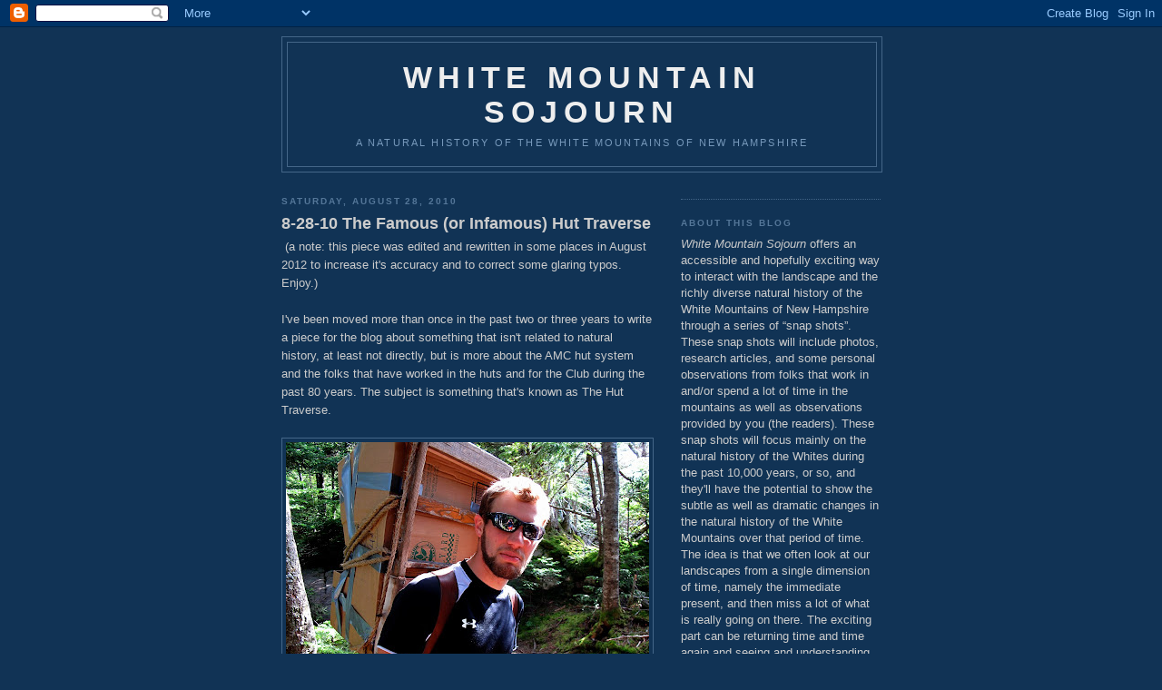

--- FILE ---
content_type: text/html; charset=UTF-8
request_url: https://whitemountainsojourn.blogspot.com/2010/08/
body_size: 47082
content:
<!DOCTYPE html>
<html dir='ltr'>
<head>
<link href='https://www.blogger.com/static/v1/widgets/2944754296-widget_css_bundle.css' rel='stylesheet' type='text/css'/>
<meta content='text/html; charset=UTF-8' http-equiv='Content-Type'/>
<meta content='blogger' name='generator'/>
<link href='https://whitemountainsojourn.blogspot.com/favicon.ico' rel='icon' type='image/x-icon'/>
<link href='http://whitemountainsojourn.blogspot.com/2010/08/' rel='canonical'/>
<link rel="alternate" type="application/atom+xml" title="White Mountain Sojourn - Atom" href="https://whitemountainsojourn.blogspot.com/feeds/posts/default" />
<link rel="alternate" type="application/rss+xml" title="White Mountain Sojourn - RSS" href="https://whitemountainsojourn.blogspot.com/feeds/posts/default?alt=rss" />
<link rel="service.post" type="application/atom+xml" title="White Mountain Sojourn - Atom" href="https://www.blogger.com/feeds/5441668400989109080/posts/default" />
<!--Can't find substitution for tag [blog.ieCssRetrofitLinks]-->
<meta content='http://whitemountainsojourn.blogspot.com/2010/08/' property='og:url'/>
<meta content='White Mountain Sojourn' property='og:title'/>
<meta content='A natural history of the White Mountains of New Hampshire' property='og:description'/>
<title>White Mountain Sojourn: August 2010</title>
<style id='page-skin-1' type='text/css'><!--
/*
-----------------------------------------------
Blogger Template Style
Name:     Minima Blue
Date:     26 Feb 2004
Updated by: Blogger Team
----------------------------------------------- */
/* Use this with templates/template-twocol.html */
body {
background:#113355;
margin:0;
color:#cccccc;
font:x-small "Trebuchet MS", Trebuchet, Verdana, Sans-Serif;
font-size/* */:/**/small;
font-size: /**/small;
text-align: center;
}
a:link {
color:#99bbdd;
text-decoration:none;
}
a:visited {
color:#aa77aa;
text-decoration:none;
}
a:hover {
color:#cccccc;
text-decoration:underline;
}
a img {
border-width:0;
}
/* Header
-----------------------------------------------
*/
#header-wrapper {
width:660px;
margin:0 auto 10px;
border:1px solid #446688;
}
#header-inner {
background-position: center;
margin-left: auto;
margin-right: auto;
}
#header {
margin: 5px;
border: 1px solid #446688;
text-align: center;
color:#eeeeee;
}
#header h1 {
margin:5px 5px 0;
padding:15px 20px .25em;
line-height:1.2em;
text-transform:uppercase;
letter-spacing:.2em;
font: normal bold 266% 'Trebuchet MS',Trebuchet,Verdana,Sans-serif;
}
#header a {
color:#eeeeee;
text-decoration:none;
}
#header a:hover {
color:#eeeeee;
}
#header .description {
margin:0 5px 5px;
padding:0 20px 15px;
max-width:700px;
text-transform:uppercase;
letter-spacing:.2em;
line-height: 1.4em;
font: normal normal 86% 'Trebuchet MS', Trebuchet, Verdana, Sans-serif;
color: #7799bb;
}
#header img {
margin-left: auto;
margin-right: auto;
}
/* Outer-Wrapper
----------------------------------------------- */
#outer-wrapper {
width: 660px;
margin:0 auto;
padding:10px;
text-align:left;
font: normal normal 97% 'Trebuchet MS',Trebuchet,Verdana,Sans-serif;
}
#main-wrapper {
width: 410px;
float: left;
word-wrap: break-word; /* fix for long text breaking sidebar float in IE */
overflow: hidden;     /* fix for long non-text content breaking IE sidebar float */
}
#sidebar-wrapper {
width: 220px;
float: right;
word-wrap: break-word; /* fix for long text breaking sidebar float in IE */
overflow: hidden;     /* fix for long non-text content breaking IE sidebar float */
}
/* Headings
----------------------------------------------- */
h2 {
margin:1.5em 0 .75em;
font:normal bold 78% 'Trebuchet MS',Trebuchet,Arial,Verdana,Sans-serif;
line-height: 1.4em;
text-transform:uppercase;
letter-spacing:.2em;
color:#557799;
}
/* Posts
-----------------------------------------------
*/
h2.date-header {
margin:1.5em 0 .5em;
}
.post {
margin:.5em 0 1.5em;
border-bottom:1px dotted #446688;
padding-bottom:1.5em;
}
.post h3 {
margin:.25em 0 0;
padding:0 0 4px;
font-size:140%;
font-weight:normal;
line-height:1.4em;
color:#cccccc;
}
.post h3 a, .post h3 a:visited, .post h3 strong {
display:block;
text-decoration:none;
color:#cccccc;
font-weight:bold;
}
.post h3 strong, .post h3 a:hover {
color:#cccccc;
}
.post-body {
margin:0 0 .75em;
line-height:1.6em;
}
.post-body blockquote {
line-height:1.3em;
}
.post-footer {
margin: .75em 0;
color:#557799;
text-transform:uppercase;
letter-spacing:.1em;
font: normal normal 78% 'Trebuchet MS', Trebuchet, Verdana, Sans-serif;
line-height: 1.4em;
}
.comment-link {
margin-left:.6em;
}
.post img, table.tr-caption-container {
padding:4px;
border:1px solid #446688;
}
.tr-caption-container img {
border: none;
padding: 0;
}
.post blockquote {
margin:1em 20px;
}
.post blockquote p {
margin:.75em 0;
}
/* Comments
----------------------------------------------- */
#comments h4 {
margin:1em 0;
font-weight: bold;
line-height: 1.4em;
text-transform:uppercase;
letter-spacing:.2em;
color: #557799;
}
#comments-block {
margin:1em 0 1.5em;
line-height:1.6em;
}
#comments-block .comment-author {
margin:.5em 0;
}
#comments-block .comment-body {
margin:.25em 0 0;
}
#comments-block .comment-footer {
margin:-.25em 0 2em;
line-height: 1.4em;
text-transform:uppercase;
letter-spacing:.1em;
}
#comments-block .comment-body p {
margin:0 0 .75em;
}
.deleted-comment {
font-style:italic;
color:gray;
}
.feed-links {
clear: both;
line-height: 2.5em;
}
#blog-pager-newer-link {
float: left;
}
#blog-pager-older-link {
float: right;
}
#blog-pager {
text-align: center;
}
/* Sidebar Content
----------------------------------------------- */
.sidebar {
color: #cccccc;
line-height: 1.5em;
}
.sidebar ul {
list-style:none;
margin:0 0 0;
padding:0 0 0;
}
.sidebar li {
margin:0;
padding-top:0;
padding-right:0;
padding-bottom:.25em;
padding-left:15px;
text-indent:-15px;
line-height:1.5em;
}
.sidebar .widget, .main .widget {
border-bottom:1px dotted #446688;
margin:0 0 1.5em;
padding:0 0 1.5em;
}
.main .Blog {
border-bottom-width: 0;
}
/* Profile
----------------------------------------------- */
.profile-img {
float: left;
margin-top: 0;
margin-right: 5px;
margin-bottom: 5px;
margin-left: 0;
padding: 4px;
border: 1px solid #446688;
}
.profile-data {
margin:0;
text-transform:uppercase;
letter-spacing:.1em;
font: normal normal 78% 'Trebuchet MS', Trebuchet, Verdana, Sans-serif;
color: #557799;
font-weight: bold;
line-height: 1.6em;
}
.profile-datablock {
margin:.5em 0 .5em;
}
.profile-textblock {
margin: 0.5em 0;
line-height: 1.6em;
}
.profile-link {
font: normal normal 78% 'Trebuchet MS', Trebuchet, Verdana, Sans-serif;
text-transform: uppercase;
letter-spacing: .1em;
}
/* Footer
----------------------------------------------- */
#footer {
width:660px;
clear:both;
margin:0 auto;
padding-top:15px;
line-height: 1.6em;
text-transform:uppercase;
letter-spacing:.1em;
text-align: center;
}

--></style>
<link href='https://www.blogger.com/dyn-css/authorization.css?targetBlogID=5441668400989109080&amp;zx=4f7bb6f0-7f18-4929-99a1-0b546da99315' media='none' onload='if(media!=&#39;all&#39;)media=&#39;all&#39;' rel='stylesheet'/><noscript><link href='https://www.blogger.com/dyn-css/authorization.css?targetBlogID=5441668400989109080&amp;zx=4f7bb6f0-7f18-4929-99a1-0b546da99315' rel='stylesheet'/></noscript>
<meta name='google-adsense-platform-account' content='ca-host-pub-1556223355139109'/>
<meta name='google-adsense-platform-domain' content='blogspot.com'/>

</head>
<body>
<div class='navbar section' id='navbar'><div class='widget Navbar' data-version='1' id='Navbar1'><script type="text/javascript">
    function setAttributeOnload(object, attribute, val) {
      if(window.addEventListener) {
        window.addEventListener('load',
          function(){ object[attribute] = val; }, false);
      } else {
        window.attachEvent('onload', function(){ object[attribute] = val; });
      }
    }
  </script>
<div id="navbar-iframe-container"></div>
<script type="text/javascript" src="https://apis.google.com/js/platform.js"></script>
<script type="text/javascript">
      gapi.load("gapi.iframes:gapi.iframes.style.bubble", function() {
        if (gapi.iframes && gapi.iframes.getContext) {
          gapi.iframes.getContext().openChild({
              url: 'https://www.blogger.com/navbar/5441668400989109080?origin\x3dhttps://whitemountainsojourn.blogspot.com',
              where: document.getElementById("navbar-iframe-container"),
              id: "navbar-iframe"
          });
        }
      });
    </script><script type="text/javascript">
(function() {
var script = document.createElement('script');
script.type = 'text/javascript';
script.src = '//pagead2.googlesyndication.com/pagead/js/google_top_exp.js';
var head = document.getElementsByTagName('head')[0];
if (head) {
head.appendChild(script);
}})();
</script>
</div></div>
<div id='outer-wrapper'><div id='wrap2'>
<!-- skip links for text browsers -->
<span id='skiplinks' style='display:none;'>
<a href='#main'>skip to main </a> |
      <a href='#sidebar'>skip to sidebar</a>
</span>
<div id='header-wrapper'>
<div class='header section' id='header'><div class='widget Header' data-version='1' id='Header1'>
<div id='header-inner'>
<div class='titlewrapper'>
<h1 class='title'>
<a href='https://whitemountainsojourn.blogspot.com/'>
White Mountain Sojourn
</a>
</h1>
</div>
<div class='descriptionwrapper'>
<p class='description'><span>A natural history of the White Mountains of New Hampshire</span></p>
</div>
</div>
</div></div>
</div>
<div id='content-wrapper'>
<div id='crosscol-wrapper' style='text-align:center'>
<div class='crosscol no-items section' id='crosscol'></div>
</div>
<div id='main-wrapper'>
<div class='main section' id='main'><div class='widget Blog' data-version='1' id='Blog1'>
<div class='blog-posts hfeed'>

          <div class="date-outer">
        
<h2 class='date-header'><span>Saturday, August 28, 2010</span></h2>

          <div class="date-posts">
        
<div class='post-outer'>
<div class='post hentry uncustomized-post-template' itemprop='blogPost' itemscope='itemscope' itemtype='http://schema.org/BlogPosting'>
<meta content='https://blogger.googleusercontent.com/img/b/R29vZ2xl/AVvXsEi_j09ThpK-b2VhzEqVLiN7ARUpGXCekcmMWgY4EXk-erI7gKPkFmKFo9jNX7v1o2LbFA-QJ6kPwvYSKUkyw1e5B85W8WCpVDeQbvm62Lk09FoGQFZDhcZNgecjkqQZWcbpHCiKpIlyiA/s400/George+as+George+Cloony.jpg' itemprop='image_url'/>
<meta content='5441668400989109080' itemprop='blogId'/>
<meta content='8385943327569195779' itemprop='postId'/>
<a name='8385943327569195779'></a>
<h3 class='post-title entry-title' itemprop='name'>
<a href='https://whitemountainsojourn.blogspot.com/2010/08/famous-or-infamous-hut-traverse.html'>8-28-10 The Famous (or Infamous) Hut Traverse</a>
</h3>
<div class='post-header'>
<div class='post-header-line-1'></div>
</div>
<div class='post-body entry-content' id='post-body-8385943327569195779' itemprop='description articleBody'>
&nbsp;(a note: this piece was edited and rewritten in some places in August 2012 to increase it's accuracy and to correct some glaring typos. Enjoy.)<br />
<br />
I've been moved more than once in the past two or three years to write a piece for the blog about something that isn't related to natural history, at least not directly, but is more about the AMC hut system and the folks that have worked in the huts and for the Club during the past 80 years. The subject is something that's known as The Hut Traverse.<br />
<br />
<div style="text-align: center;">
<a href="https://blogger.googleusercontent.com/img/b/R29vZ2xl/AVvXsEi_j09ThpK-b2VhzEqVLiN7ARUpGXCekcmMWgY4EXk-erI7gKPkFmKFo9jNX7v1o2LbFA-QJ6kPwvYSKUkyw1e5B85W8WCpVDeQbvm62Lk09FoGQFZDhcZNgecjkqQZWcbpHCiKpIlyiA/s1600/George+as+George+Cloony.jpg" onblur="try {parent.deselectBloggerImageGracefully();} catch(e) {}"><img alt="" border="0" id="BLOGGER_PHOTO_ID_5510509164819195938" src="https://blogger.googleusercontent.com/img/b/R29vZ2xl/AVvXsEi_j09ThpK-b2VhzEqVLiN7ARUpGXCekcmMWgY4EXk-erI7gKPkFmKFo9jNX7v1o2LbFA-QJ6kPwvYSKUkyw1e5B85W8WCpVDeQbvm62Lk09FoGQFZDhcZNgecjkqQZWcbpHCiKpIlyiA/s400/George+as+George+Cloony.jpg" style="cursor: pointer; display: block; height: 300px; margin: 0px auto 10px; text-align: center; width: 400px;" /></a>George Heinrichs, as a nattily dressed faux George<br />
Clooney, packing down from Greenleaf recently.<br />
<br />
<b>Update for August 2011. George Heinrichs ran the traverse this month in an official time of 12h:38min going westbound from Carter.</b> </div>
<br />
A few weeks ago, when I was at Greenleaf, George Heinrichs and some of the other croo got into a discussion of the Traverse because George and Mary (Weir) had each successfully completed hut traverses in August. George has, like a number of us have, a bit of an obsession with it and for a really good reason because, if you're an athlete, it's an excellent training regimen for developing "core strength".<br />
<br />
The hut traverse is a feat that involves hiking/running across the entire hut system, physically going to each of the huts in the chain, in a single, uninterrupted passage. There are no specific rules, no guidelines even. You can do it in any manner you like. Certainly no one has to do it, no one has to tell anyone they did it, and there's no fame or fortune given to anyone who does it, and there's no recognized "record" anyone can claim for doing it. It's a personal endeavor attempted mostly by those who just want to see if they can do it. In terms of  the elapsed time to cover the roughly 52 mile-distance of the Traverse most of those who attempt it are trying to finish in 24 hours or less.<br />
<br />
The first recorded completion of the Hut Traverse was on August 30, 1933 accomplished by two AMC hutmmen, Ev Loomis and Ray Batchelder .  The hut "chain" was actually completed in 1932 when Lonesome, Greenleaf, Galehead and Zealand huts all came on line and made the Traverse possible but the idea of  The Traverse seems to have spontaneously occurred as the huts were official opened. The history of the Traverse actually goes back to August 9, 1932 , less than a month after the new huts opened for business, when Dick Dodge from Galehead, Ray Falconer from  Lonesome, and Stillman 'Stilly' Williams from Greenleaf, hiked together  from Lonesome to Madison in 24 hours more or less on a whim. They  reported spending seven of those hours "stumbling around in the Northern  Peaks because our flashlights had failed."<br />
<br />
At 6 pm on August 30th, 1933, Ev and Batch, inspired by the Dodge, Falconer and Williams trio's "walk",  started out from Carter Notch Hut  wearing hob nailed boots and carrying good flashlights with spare batteries. They went over the Wildcats and made it to Pinkham by 7:45 pm and then Madison Hut by 10:40 pm. (There's a crucial footnote that I'll enter here which is until the mid 1970s every hut traverse attempted and/or completed included the AMC's  Pinkham Notch Camp. It was considered part of the hut system at that time. This is vastly important to remember since it has an obvious impact of the time/distance factor.)<br />
<br />
Madison celebrated Ralph and Ev's arrival by lighting firecrackers and ringing a cow bell. The pair sat down to a full supper, re-nailed their boots for the trip across the ridge, and they taped up their feet. They were at Zealand by 7 am and sat down to a hearty breakfast there and rested for a full hour before heading for Ghoul (Galehead Hut) which they reached at 10:30 am. They were at Greenleaf by 3 pm and finished at Lonesome at 5:15 pm, completing the Traverse in 23 hours and 15 minutes. (The complete story of this first Hut Traverse can be found in the December 1933 volume of <span style="font-style: italic;">Appalachia</span>).<br />
<br />
In the December 1936 issue of <span style="font-style: italic;">Appalachia</span>, in a story titled, "On Breaking One's Own Record",  H.L. (Bert) Malcolm, the author, begins with, "Although I had been climbing in the Adirondacks during vacations quite steadily since 1907, and occasionally in the White Mountains, my interest in 24-hour mountain marathons was not aroused until 1931, when the exploits of the Marshall brothers, Professor Griffith and others stimulated me to make an attempt at their records. In the course of the friendly competition in the Adirondacks which followed, news came through Appalachia of the hut to hut record in 23 hrs., 15 minutes made by Batchelder and Loomis in 1933."<br />
<br />
Malcolm, inspired to try and break Batch and Ev's record, began his own Traverse from Carter at 12:04 am on July 7, 1936. He reached Lonesome at 10:07 pm setting what he terms "a new record" of 22 hours, 4 minutes." Malcolm measured the distance at 52 miles with a total gain in altitude  of 16,000'. A few weeks later he did the Traverse again starting in daylight from Carter and changing the script a little by including all the summits of all the Presidentials. The added distance made the course 55 miles in length with altitude gained at about 19,000'<br />
<br />
So that's the origin of the Hut Traverse and it began in the spirit of breaking records. Malcolm was not an AMC employee so he introduced that feature to the Traverse as well. This isn't strictly an exclusive pastime of AMC employees. But regarding "pastimes" a fascinating foot note to add here is that the Dartmouth College Outing Club (DOC) created what they called the "Midnight to Midnight Walk" that was all the "rage" (like eating goldfish) for a few years after WWI, from 1917 until at least 1920. An article in the December 1932 <span style="font-style: italic;">Appalachia</span> by Sherman Adams (a famous name in New Hampshire) tells of incredible feats performed by Dartmouth students, himself included, walking on a mix of back roads and some trails for distances up to 83 miles around central NH in exactly 24 hours. The competitive nature  made it very popular for several years and H. L. Malcolm, and others, had been inspired by both the competitive part as well as the camaraderie. I was curious about the Midnight to Midnight aspect and how some of the first hut traverses were started at midnight. I wondered if there was a direct connection since a lot of hut croo members over the years have been Dartmouth students. In 1934 Malcolm was written up in Appalachia as breaking an existing record in the Adirondacks by hiking 40 miles over the high peaks in just under 24 hours, commenting afterwards that he felt fine. He definitely had the "bug".<br />
<br />
I read  "On Breaking One's Own Record" as a kid after  discovering the copy of <span style="font-style: italic;">Appalachia from </span>December 1936  in the bookshelf at my family's summer home on Lake Winnipesaukee. I was 10. For some reason Malcolm's story of the Hut Traverse stuck with me and I  vowed to myself that I'd do it someday (and climb Annapurna, Everest and K2, set a world record in the Mile, write the 'great American novel', etc).<br />
<br />
<div style="text-align: left;">
During the War years of the 1940s some of the huts were closed for lack of people to run them. A few, like Zealand, were run by married couples (which is another history that needs to be written) but, generally, croos were scarce and up through the mid 50s there are no published report of anyone completing the Hut Traverse. In 1958 Christopher (Chris) Goetze, a friend of H. L. Malcolm,  and a  member of the Harvard Mountaineering Club and Randolph Mountain Club (RMC) "ran" the Traverse in 16 hours, 41 minutes on August 14, 1958. Chris was in great shape from a combination of biking, hiking, technical climbing in the Canadian Rockies, working at Crag Camp and Gray Knob on Mt. Adams for the RMC, and very fast, long hikes around the White Mountains. He measured the distance covered by the Traverse at  51.76 miles which in his successful attempt he covered at an average pace of 3.1 mph. An article by his father, Klaus Goetze, in the December 1958 <span style="font-style: italic;">Appalachia</span>  titled "Far and Fast" details Chris' impressive training regimen and his Traverse which set a new precedent of going West to East; starting at Lonesome and ending at Carter. Chris, like Ev and Batch and "Bert" Malcolm, included Pinkham Notch Camp in the Traverse. Two friends of mine described Chris as he came through Pinkham on the last leg of his run and said he was guzzling a #10 can of pineapple juice as he ran down Rt. 16 towards the Glen House. I was duly impressed. I was also impressed that  his training for the Traverse included running up Mt. Adams from Randolph to the Summit four times in one day with a total rise of 18,000 feet!</div>
<br />
Chris' well publicized traverse catalyzed several more attempts including one in the summer of 1960 by Tom Deans, the hutmaster at Greenleaf Hut who also ran it West to East. Tom had to  abort his traverse at Lakes due to a painful rash. I was inspired by Tom (who was a role model for me when I worked in the huts) and in the summer of 1963 I wanted to try a traverse.  I was in great shape. In the fall of 1962 I'd lowered my Mile time closer to my goal of 4:00 minutes while winning two significant distance races in Europe one on the Ifley Road track in Oxford, England, where Roger Bannister had first broken the 4 minute mile in the early spring of 1959 before officially breaking it racing against Ron Landry in the 1959 Commonwealth Games in Vancouver, BC. Bannister was definitely one of my heroes. I kept the photo of him at the finish tape of the Magic Mile at Vancouver over my desk where I did my homework every night in high school. In 1961 or 1962 I was waiting in line at the Exeter Street Theater in Boston to see Peter Seller's new movie, at the time, <i>Everything You Wanted to Know About Sex (but were afraid to ask) </i>and Roger Bannister was standing behind me and we had a nice chat. It was a great moment.<br />
<br />
<div style="text-align: center;">
<a href="https://blogger.googleusercontent.com/img/b/R29vZ2xl/AVvXsEgi7nx-IVE17GRyOvHpLbgOENTfQHQ37dpB4ykMOx-YctKx82Ki2_numpXiT0xCnFwpC1PQLSE5gK5Li6qMBgU6ZiwKBzJp7iUysASXKBQNx3A3yYQsvkWOp62iAWfE_O59qAARH1-pWg/s1600/Alex+at+Zealand+66.jpg" onblur="try {parent.deselectBloggerImageGracefully();} catch(e) {}"><img alt="" border="0" id="BLOGGER_PHOTO_ID_5510495224753631602" src="https://blogger.googleusercontent.com/img/b/R29vZ2xl/AVvXsEgi7nx-IVE17GRyOvHpLbgOENTfQHQ37dpB4ykMOx-YctKx82Ki2_numpXiT0xCnFwpC1PQLSE5gK5Li6qMBgU6ZiwKBzJp7iUysASXKBQNx3A3yYQsvkWOp62iAWfE_O59qAARH1-pWg/s400/Alex+at+Zealand+66.jpg" style="cursor: pointer; display: block; height: 400px; margin: 0px auto 10px; text-align: center; width: 275px;" /></a>The author packing into Zealand in May 1966,<br />
three years after running the hut Traverse.</div>
<br />
In July of 1963 I packed everyday I wasn't guiding. I packed at Galehead and Madison where the pack trails are long and/or steep. On July 28th Willey "El Wacko" Ashbrook and I packed a combined weight of 283 lbs across the Gulf Side Trail, a distance of  6 miles, from  the Cog Railway to Madison Hut. That's an average of 141.5 pounds a piece, close to what each of us weighed that summer. We took the Cog up to the Gulfside Tanks, jumped off the train there (it was still moving) with our loads already tied securely to our pack frames and came across the ridge because it was "too hot" in the valley  (we thought it would be easier and cooler than coming up the Valley Way)  and because we hadn't heard of anyone doing it before. We honestly thought it was going to be easy, like a walk in the park, but it took us more than 6 hours! My load of 145 pounds that afternoon was thought to be a Madison record (which I didn't accept at the time) for weight packed to the hut. (A much heavier load of 194 lbs was brought up the Valley Way in 1966 by Sid Havely !)<br />
<br />
To test my fitness for a hut traverse in a pace between 4-5 mph, I made a trial run on August 16th. Without planning exactly where I was going I left Pinkham at noon, ran up to Lakes arriving at 1:05 pm (that's after stopping to vomit violently at the top of the Tuck Junction). I stopped there briefly and continued down the Crawford Path and over the A-Z Trail to Zealand Falls Hut arriving there at 3:15 pm, had a cup of tea with Jeff Damp, signed the log book, and returned to Lakes arriving totally exhausted at 5:50 just as they were serving dinner. I has covered 30 miles in just under 5 hours. Tom Martin and Stan Cutler had me lie down on some blankets in a corner of the kitchen while the Lakes croo finished serving supper to the guests. After resting 20 minutes I drank a large eggnog  and proceeded up to the summit of Mt. Washington, ran down the Auto Road, across the Old Jackson Road to Pinkham Notch Camp arriving just before 8 pm. I'd covered 39 miles with 10,600 ft in vertical gain in a little under 8 hours (including rests). I 'd maintained an average pace just under 5 mph. I had a "good" day. I was in top form and everything clicked.  The first twenty five miles felt easy. It was a lark compared to committing myself to an actual hut traverse. So the success of the trial was partly due to serendipity, something you hope for but can't always predict will happen.  To successfully complete a hut traverse averaging 4.5 mph would depend on a steady intake of fluid and nutrient, the weather, my feet and my footwear holding up, staying focused, and quite a bit of luck.  The weather was crucially important. I needed a cool day, even a cloudy day, or even a day with light showers so I'd stay cool. On the trial run I hit a "wall"  around the 30 mile mark as I came back up the Crawford Path towards Lakes and faded quickly because I'd been lazy about my hydration and energy intake. This had to be precisely managed to minimize acid build up (lactic acidosis). The Twinway, going westbound, is in the 30-40 mile range and is a hot, dry desert on hot summer days.  My body weight was a 145 pounds (no extra weight). I was fearful of two things: falling somewhere and/or getting paralyzing leg cramps and particularly in that dark, forbidding 6 miles between Ghoul and Lafayette.<br />
<br />
<div style="text-align: center;">
<a href="https://blogger.googleusercontent.com/img/b/R29vZ2xl/AVvXsEhK73JmjYZSeyI-de3J7qYKWGvP5K1KlwhKXC1bmWoXHaU5GU7Cy11B3m-MUVi6-TzS1zV983Il6rmzaFfgRfRjje6rJcBM_CSgi4f-JHHqElQegNIfXktL2IFHL2yvm49RKyFwNhMKmA/s1600/log+entry+from+Zool.jpg" onblur="try {parent.deselectBloggerImageGracefully();} catch(e) {}"><img alt="" border="0" id="BLOGGER_PHOTO_ID_5560544828042274002" src="https://blogger.googleusercontent.com/img/b/R29vZ2xl/AVvXsEhK73JmjYZSeyI-de3J7qYKWGvP5K1KlwhKXC1bmWoXHaU5GU7Cy11B3m-MUVi6-TzS1zV983Il6rmzaFfgRfRjje6rJcBM_CSgi4f-JHHqElQegNIfXktL2IFHL2yvm49RKyFwNhMKmA/s400/log+entry+from+Zool.jpg" style="cursor: pointer; display: block; height: 300px; margin: 0px auto 10px; text-align: center; width: 400px;" /></a>My log entry at Zealand Hut on August 16, 1963.&nbsp; I made a little joke out of it at the time because I didn't want people to think I was bragging. I often put down my own accomplishments.<br />
<br /></div>
I began my hut traverse a week later starting at Madison. I'd been packing at Madison when my normal  set of days off began (my last set for the summer). I also started from there because I do not do as well on downhill as I do on uphill. I left Madison at 5:08 in the morning not knowing exactly how far I would go that day. I intended to go down via Parapet and Osgood Ridge but at the very last minute chose the Madison Gulf Trail because it's like a elevator and gets you down quickly. So, I first ran to Carter via the Madison Gulf Trail, the Great Gulf Trail, the Osgood Ridge Trail to the Glen House (as all the trails from the Gulf went to the Glen House at that time) and up the Aqueduct Path to Nineteen Mile Brook Trail and the hut (8.7 miles), then, ran up over Wildcat and down the Wildcat ski trail (big mistake) to Pinkham Notch Camp (total 13.3 miles), and up to Lakes (total 17.8 miles) via the Tuckerman Ravine and  Cross Over trails. To continue past Lakes my elapsed time needed to be 4 hours, 20 minutes or less. If it was slower than that I would bail and try again another time. If it was unduly hot, I would also quit to avoid injury.<br />
<br />
The caption under my photo in the 1961 Wellesley High School yearbook read, "possesses great endurance and a quick sense of humor." As a distance runner in high school and college I "built" that endurance by learning to pace myself efficiently meaning that I finely tuned my pace to fit the event I was running and the time I wanted to run it in. If I was running the Mile and I wanted to run it in 4:20 minutes I ran four  65 second quarters precisely and, by using "pace" to save energy could put on a lot of speed in the last 300 yards. I used the same strategy for the Traverse as I watched for every chance to save energy that I would sue on the stretch from Galehead to Greenleaf. A newspaper clipping in a local paper covering a race I'd won said, "MacPhail runs like a gazelle. He's what coaches call a picture book runner." I doubted that a coach ever uttered the words "picture book runner" but it complimented the efficiency I was achieving. Ron Landry, of New Zealand, who also broke the 4 minute mile at Vancouver when he took second place to Bannister, was one a pretty runner, also, in the sense that he had a natural, graceful "look" and performed with great efficiency.<br />
<br />
Another facet of my endurance was brought to light when I overheard a teammate ask another, "Do you think MacPhail doesn't feel pain, or does he feel it and move past it?" I heard it as a compliment to the level of endurance I'd been developing. Ernest Shackleton, Maurice Herzog. Tenzing Norgay, Roger Bannister, John Harlin were a few of my childhood heroes. They all had remarkable endurance. Shackelton's motto was "Fortitudine Vincimus" or,  "By Endurance We Conquer". He named his ship The Endurance.  I had a fierce dedication to achieving a high level of endurance as do most athletes who want to go on to bigger things. A risk is always that in shaping one's endurance it is also easy to cause self-injury. For me that would be running my knees out.&nbsp; Everything I was doing when I was around 20 years old I saw it as "heroic" and fantasized about proving myself, or being tested in a feat that would require great strength and for me to withstand great pain and deprivation.<br />
<br />
Could have been compensating for a deeper feeling of inadequacy. Like a lot of teens that I work with now as a therapist I had a really low self esteem. Running, hiking, packing those high weights certainly resolved that anxiety and the emptiness. Nothing in the world made me feel as good as finishing a great workout on the track or tying on 110 pounds on my packboard and getting it up to Galehead in 2 hrs. 30 min. <br />
<br />
My time to Lakes was on target. The weather was cool and I felt fluid. I had vomited on top of the Tuckerman Ravine headwall but I was running easily with no sign of cramps. I knew I could average 6-7 mph to Zealand as I had the previous week. I could also conserve energy on the long downhills. My goal was to get to Zool in 6h:25m and rest there for 10 minutes with a cooling swim in the icy flume of Whitewall Brook.  Zealand was 3/5 (20 miles) of the total distance. Galehead, if I got that far, was 40 miles or 4/5 of the total distance (roughly). My elapsed time to Ghoul was 8 hrs:24 m and off target. I had dropped my pace on the Twinway between Zool and Galehead as I feared. Starting down South Twin and  looking over at Garfield and Lafayette I was ranting under my breath, "forget it, you can't do it! You're an ass hole".<br />
<br />
At Galehead I ate protein and hydrated with koolaid (the 1960s version of Gatorade). The last 1/5 of the traverse is painful and exhausting. Garfield by itself is a killer. I kept repeating "it's only 12 miles from Galehead to Lonesome " as I put my heart into summitting Garfield first, then Lafayette. I had hoped to cap Lafayette at 10h:00m but I was way off that and I was 45 minutes behind at the summit of Lafayette. Disappointment surged through me, but as I glanced back at Mt. Washington far, far behind me, I experienced that incredibly satisfying sense of astonishment seeing how far I'd come. To the west Lonesome Lake beckoned. I  had a long downhill to reach Franconia Notch and I ran off the summit magnificently as I showed off for some hikers that were watching me. As I passed Greenleaf Hut some guest sitting on the front steps gave me a big boost by applauding as I quietly passed and disappeared down the Old Bridle Path.<br />
<br />
(Added in August 2012) I want to add here that I have found, and it was particularly true on my August 1963, that I ran much better when I was being watched, particularly by a significant "other" like a parent, or girlfriend or anyone of personal importance to me. I ran my best mile with my girl friend on the time watching from the stands. Packing in the huts, too, it became amusing that I would be panting up the trail complaining, swearing, hating it and when a group of people came down, particularly if there was a pretty girl in the group (or, better) a whole camp of pretty girls, I suddenly was standing straight, head up high, surging with adrenalin, and fairly sprinting up the trail. The applause from the Greenleaf guests gave me that kind of surge, but other hikers did as well. To point out a few: a couple in the morning as I was heading up to the Wildcats, some hut guests leaving Lakes and coming across the Tuck Cross Over, a really pretty young woman on the Crawford Path who quickly handed me a packet of raisins as I ran by. That interaction alone gave buoyed me no end and gave me a energy boost that would "carry" me for miles. (I didn't stop thinking about her for&nbsp; hours. Go ahead and laugh, but how often did you do something better than you might have because you were showing off for someone?)<br />
<br />
Recently there's been talk about 'records'. Matthew Cull who did the traverse in 1993 was still claiming a record until recently, I think, of 13 hr. 14 min.&nbsp; Before him Bertie Malcolm and Chris Goertze both claimed records. In 1963 I wasn't aiming for a record. Few people knew about the traverse in 1963 outside of a small group of people, but there was no one to impress, really, and there wasn't a place to record it. Also, to set a record would require proof, validation, of some kind and I had none. I didn't think about proving I did a traverse to anyone because I wasn't sure I would finish it. I was already an excellent athlete with superlative strength and endurance but I was looking ahead at the slim chance of winning a berth on the 1964 US Olympic track  team. There were moments when I really wanted to because my negative self-talk was getting to me, but I didn't quit only because I wanted to see how far I could go and how much I could push myself. Like Roger Bannister, I wanted to see if I could go beyond my limit. I'm so glad I didn't quit. I don't like to quit anything unless it's wise to do so. Completing the traverse has it's own rewards for each person that tries it, I didn't make the 1964 Olympic team because of knee problems. I had trained too much which is a lesson in itself. The traverse was a training exercise. Taking the long view of all the training I did in my teens and twenties the traverse still benefits me in everything I do. I still have the core strength and the mental and physical ability to do marathon hikes, run up and down mountains, ski, etc. as I turn 70. It was a good investment.<br />
<br />
It should be mentioned that there's a larger group of sensible folks who've completed the hut traverse by enjoying in small groups taking a more leisurely pace and good food to eat long the way.<br />
<br />
Another footnote is that in the early 1960s there were a number of other runners in the White Mountains making fast times on the trails. They include Mark Ottey, who worked Construction Croo in 1961 who was a Nordic Combined skier with a lot of endurance and who could cover distances amazingly fast. He and his girlfriend, Connie Illia,  hiked with full packs from Liberty shelter to Guyot shelter in 7 hours! Dave Langlois ran Cross Country for UNH (University of New Hampshire), worked in the huts and trained on the mountain trails.  He beat me soundly on the UNH  cross country course; Al Koop  worked at Lakes a few summers and was very fast on downhill (which I was not), and Ludwig Schiessel who worked in the huts and is legend for his speed and endurance was usually faster and often possessed more stamina than I and did amazing feats of packing and running, in fact he's still running. I timed Ludwig once in a round trip up the Fire Trail from Pinkham to Tuck Shelter and back in 28  minutes (averaging 10 mph). Willie "El Wacko" Ashbrook was, and still is, a strong, fast runner and legendary on the pack trails of Madison and Mizpah. I fondly remember his sub-14 minute sprint into Zealand Hut from the trail head for a cold beer. The 50s hut generation, the one before Dave, Ludwig, Willie and I, had the likes of George Hamilton, Mac Stott, and Chuck Rowland who didn't publicize their trail running prowess but in private conversations blew my socks off with some of the times they made and it's possible that George's time from Madison to Lakes could still stand as one of the swiftest. So there is a tradition and a vast cast of characters, some known, some unknown, who've taken wing and run up, down and sideways across these beloved Hills and in most cases just for the hell of it (and a beer, or two).<br />
<span style="text-decoration: underline;"><br /></span>It's possible to say that more than three hundred people completed the Traverse in various and sundry times from the late 1970s til' 2010, AMC employees and others. Someone's even done it in the winter! Whenever  I bump into someone on the trail who was/is attempting the Traverse I ask them to stay in touch so an accurate history might get written someday.<br />
<br />
<div style="text-align: center;">
<a href="https://blogger.googleusercontent.com/img/b/R29vZ2xl/AVvXsEjOfLMaVuXyG4IRa1oDeMH2DJQZOnYn_rR4mYxWzMR4VmojbhlusL2CI4heAsrTqZnxcG-wpJze1JJeQ_F8wh7B45_jR0xAnA7dpiHEfXhA148_tiAOSTHoXB_d_d0pKqHSECWw2wBwkA/s1600/Mary+packing+down.jpg" onblur="try {parent.deselectBloggerImageGracefully();} catch(e) {}"><img alt="" border="0" id="BLOGGER_PHOTO_ID_5510512714830223074" src="https://blogger.googleusercontent.com/img/b/R29vZ2xl/AVvXsEjOfLMaVuXyG4IRa1oDeMH2DJQZOnYn_rR4mYxWzMR4VmojbhlusL2CI4heAsrTqZnxcG-wpJze1JJeQ_F8wh7B45_jR0xAnA7dpiHEfXhA148_tiAOSTHoXB_d_d0pKqHSECWw2wBwkA/s400/Mary+packing+down.jpg" style="cursor: pointer; display: block; height: 300px; margin: 0px auto 10px; text-align: center; width: 400px;" /></a>Mary Weir packing down the Bridle Path from Greenleaf.<br />
She ran her first Hut Traverse in August 2010 in 22 hours.<br />
<br /></div>
These days there are lots of non-AMC folks doing the Traverse but it's most popular with AMC croo like George, Mary, RD, and others  who have a lively interest in it as both a challenge and a training regimen. A few weeks ago George completed a Traverse in 14:17 hours and Mary Weir, also on Greenleaf croo, completed a Traverse  in 22 hours. I'm aware of 31 AMC croo who completed the Traverse in the past four years with 12 so far this summer and that includes  Ari's Ofsevit traverse (read Ari's description of his traverse in the Comment section). Average time over this summer has been a little under 17 hours. My conversations with George and Mary and others like Hillary Gerardi who did a Traverse three years ago by telling herself that she was "just going for a really long walk", focus on the personal education regarding fitness and training. I think it would be brilliant for someone to write a current history comparing attempts not so much about time but more about training, fluid intake, how to reduce stress and improve energy efficiency and stamina. It is, after all, the equivalent of two back-to-back marathons with 16,000 feet-plus in altitude gain!<br />
<br />
As already noted those people who completed the traverse pre-1974  included Pinkham Notch Camp in the Traverse which means a mileage increase and added time. The distance of the added leg depends on how you run it. The usual West to East strategy was to go to Lakes, Madison, then Pinkham and Carter and East to West to go to Pinkham, Madison, Lakes, but pre-70's people were also using different trails than those used for the Traverse today. Even in the past four years trails have changed somewhat. To go from Madison to Carter directly is .4 miles longer now then it was in 1970. Lonesome Lake Hut is .6 miles further west than it was in 1965. Conversely, trails have been reconfigured in places and improved. The .9 mile section between Galehead Hut and the summit of South Twin was like a shaky ladder prior to 1976 and is now a escalator by comparison. Happily I can report that the A-Z Trail between Crawford Notch and Zealand that used to be a nightmare; a quagmire of mud so deep that you could lose a boot in it, is still a nightmare.<br />
<br />
Lastly, hiking equipment has changed dramatically since the first Hut Traverses were completed in the 1930s. Transporting fluids, water, etc, with the new technology of bladders outfitted with tubes and mouth-pieces is revolutionary. Footwear keeps getting better. I wore Adidas cross country shoes that were designed for the 1960 Rome Olympics. I had been given three pairs and I wore two of those out training and running the Traverse but they saved me a huge amount of energy compared to heavy hiking boots. I wore Limmers on the first leg down Madison Gulf and switched to Adidas at the Carter pack house. I had another pair of Limmers waiting at Ghoul in case I felt it was necessary to switch for the Garfield and Lafayette descents but I stuck with the Adidas. The trail shoes I wear today, Salomons, are  light, like the Adidas, but super tough with great traction and adhesion to rocks (even wet) and slabs.<br />
<br />
This short history was my way of introducing the Hut Traverse, catalyzed by conversations with George and Mary, but also a forum to tell what I remember about my 1963 traverse with the caveat that memory is not often synonymous with accuracy. In this narrative I feel that I have achieved perhaps 80 percent accuracy. My time was a personal best. That's all. I've never claimed a record on the traverse mainly because I have no proof that I actually ran one. I think of it as a personal endeavor meant to build strength and confidence. I was doing it because I love the challenge, not to make a name for myself. I'm supportive of anyone who tries the hut traverse with or without the need to set a record but my genuine interest is with those like Mary, George, Ari, RD, Nate, Sarah B., Matt D., Phil, Hillary, etc, who do it for the challenge, training or pleasure: for the satisfaction. <br />
<br />
The Hut Traverse is not the only game in town, either. There are several other grueling hikes that can be addictive, some that have already been mentioned. My favorites is the Mahoosucs (one way north or south) with a bike return (approximate 11-12 hrs.), Kilkenny Ridge (one way) with a bike return (11 hrs) as well, the West and East Pemi Loops (10-12 hrs), the Presidential Traverse with a bike return (or Guy Gosselin when you don't have a bike) (10-12 hrs), and the Carter-Moriah-Wildcat Ridge(s) with a bike return (8-9 hrs). They're all long but you can do them in a day and have fun. Elapsed times vary, of course, but for most of these mentioned its under 12 hours. There are a few I haven't done like Swan's Traverse (going from Randolph to Pinkham in the most grueling way imaginable). My dream is to try a Gorham-Moriah-Carter-Wildcats-Washington-Clay-Jefferson-Adams-Madison Loop via Glen Boulder, and Pine Link back to Guy Gosselin's house in Gorham, in one day. It's about 40 miles.<br />
<br />
Not to be too redundant I want to conclude by saying that when people ask why I do these "ridge runs" I try to tell them what a the deep pleasure I get being able to move fluidly and freely, like Chingachgook in "Last of the Mohicans", to run like a deer and move effortlessly uphill, and the  zen-like feeling of being one with the mountains; for the joy and satisfaction (power?). Try one yourself and see if you get the bug!
<div style='clear: both;'></div>
</div>
<div class='post-footer'>
<div class='post-footer-line post-footer-line-1'>
<span class='post-author vcard'>
Posted by
<span class='fn' itemprop='author' itemscope='itemscope' itemtype='http://schema.org/Person'>
<meta content='https://www.blogger.com/profile/06432311260966087870' itemprop='url'/>
<a class='g-profile' href='https://www.blogger.com/profile/06432311260966087870' rel='author' title='author profile'>
<span itemprop='name'>Alex MacPhail</span>
</a>
</span>
</span>
<span class='post-timestamp'>
at
<meta content='http://whitemountainsojourn.blogspot.com/2010/08/famous-or-infamous-hut-traverse.html' itemprop='url'/>
<a class='timestamp-link' href='https://whitemountainsojourn.blogspot.com/2010/08/famous-or-infamous-hut-traverse.html' rel='bookmark' title='permanent link'><abbr class='published' itemprop='datePublished' title='2010-08-28T07:09:00-07:00'>7:09&#8239;AM</abbr></a>
</span>
<span class='post-comment-link'>
<a class='comment-link' href='https://www.blogger.com/comment/fullpage/post/5441668400989109080/8385943327569195779' onclick=''>
10 comments:
  </a>
</span>
<span class='post-icons'>
<span class='item-control blog-admin pid-1911022330'>
<a href='https://www.blogger.com/post-edit.g?blogID=5441668400989109080&postID=8385943327569195779&from=pencil' title='Edit Post'>
<img alt='' class='icon-action' height='18' src='https://resources.blogblog.com/img/icon18_edit_allbkg.gif' width='18'/>
</a>
</span>
</span>
<div class='post-share-buttons goog-inline-block'>
</div>
</div>
<div class='post-footer-line post-footer-line-2'>
<span class='post-labels'>
</span>
</div>
<div class='post-footer-line post-footer-line-3'>
<span class='post-location'>
</span>
</div>
</div>
</div>
</div>
<div class='post-outer'>
<div class='post hentry uncustomized-post-template' itemprop='blogPost' itemscope='itemscope' itemtype='http://schema.org/BlogPosting'>
<meta content='https://blogger.googleusercontent.com/img/b/R29vZ2xl/AVvXsEjIRZjqH4QdGmh7rmEgat5DQwqhphbIbaHuYohLAATOHU45W-7NclJIL8fOdGPJYcMJzHsBSmWp0YeEL_4ws3D7LEY-LtBI5AXo1-yuWIUOjzjhZ2yutBbOkjqOY8da_UqRuKDDORoJ5A/s400/Dougy+leaving+Lakes+in+69.jpg' itemprop='image_url'/>
<meta content='5441668400989109080' itemprop='blogId'/>
<meta content='2167119645115618098' itemprop='postId'/>
<a name='2167119645115618098'></a>
<h3 class='post-title entry-title' itemprop='name'>
<a href='https://whitemountainsojourn.blogspot.com/2010/08/dougy-dodd-leaving-lakes-after-summer.html'>8-28-10 Dougy Dodd Leaving Lakes after the Summer of 1969</a>
</h3>
<div class='post-header'>
<div class='post-header-line-1'></div>
</div>
<div class='post-body entry-content' id='post-body-2167119645115618098' itemprop='description articleBody'>
<a href="https://blogger.googleusercontent.com/img/b/R29vZ2xl/AVvXsEjIRZjqH4QdGmh7rmEgat5DQwqhphbIbaHuYohLAATOHU45W-7NclJIL8fOdGPJYcMJzHsBSmWp0YeEL_4ws3D7LEY-LtBI5AXo1-yuWIUOjzjhZ2yutBbOkjqOY8da_UqRuKDDORoJ5A/s1600/Dougy+leaving+Lakes+in+69.jpg" onblur="try {parent.deselectBloggerImageGracefully();} catch(e) {}"><img alt="" border="0" id="BLOGGER_PHOTO_ID_5510459039514928562" src="https://blogger.googleusercontent.com/img/b/R29vZ2xl/AVvXsEjIRZjqH4QdGmh7rmEgat5DQwqhphbIbaHuYohLAATOHU45W-7NclJIL8fOdGPJYcMJzHsBSmWp0YeEL_4ws3D7LEY-LtBI5AXo1-yuWIUOjzjhZ2yutBbOkjqOY8da_UqRuKDDORoJ5A/s400/Dougy+leaving+Lakes+in+69.jpg" style="display: block; margin: 0px auto 10px; text-align: center; cursor: pointer; width: 274px; height: 400px;" /></a>Inspired by the photos of Johaness (Griesshammer) and Arran (Dinsdorf) (in the last Lakes of the Clouds entry 8-14-10) packing out their personal belongings, including their skis, from Lakes at the end of the 2010 Summer Season, Douglas "Dougy" Dodd sent this photo of him leaving Lakes at the end of the summer of '69 with his skis. Dougy said the load weighed 140 lbs and he took it down the Tuckerman Ravine Trail with the comment that he "only fell once" followed by, "we did some pretty stupid stuff back then." My response is,  "we did do some pretty stupid stuff (at times) and we loved it". I'm sure Johaness and Arran and most current croo would agree.<br /><br />A significant tidbit of historical data is embedded in Dougy's photo and that's the elaborate flag pole set up that he's standing next to. That no longer exists. It confused me because I couldn't remember the flag pole ever having been there. Dougy said they frequently hung underwear from it.
<div style='clear: both;'></div>
</div>
<div class='post-footer'>
<div class='post-footer-line post-footer-line-1'>
<span class='post-author vcard'>
Posted by
<span class='fn' itemprop='author' itemscope='itemscope' itemtype='http://schema.org/Person'>
<meta content='https://www.blogger.com/profile/06432311260966087870' itemprop='url'/>
<a class='g-profile' href='https://www.blogger.com/profile/06432311260966087870' rel='author' title='author profile'>
<span itemprop='name'>Alex MacPhail</span>
</a>
</span>
</span>
<span class='post-timestamp'>
at
<meta content='http://whitemountainsojourn.blogspot.com/2010/08/dougy-dodd-leaving-lakes-after-summer.html' itemprop='url'/>
<a class='timestamp-link' href='https://whitemountainsojourn.blogspot.com/2010/08/dougy-dodd-leaving-lakes-after-summer.html' rel='bookmark' title='permanent link'><abbr class='published' itemprop='datePublished' title='2010-08-28T06:51:00-07:00'>6:51&#8239;AM</abbr></a>
</span>
<span class='post-comment-link'>
<a class='comment-link' href='https://www.blogger.com/comment/fullpage/post/5441668400989109080/2167119645115618098' onclick=''>
No comments:
  </a>
</span>
<span class='post-icons'>
<span class='item-control blog-admin pid-1911022330'>
<a href='https://www.blogger.com/post-edit.g?blogID=5441668400989109080&postID=2167119645115618098&from=pencil' title='Edit Post'>
<img alt='' class='icon-action' height='18' src='https://resources.blogblog.com/img/icon18_edit_allbkg.gif' width='18'/>
</a>
</span>
</span>
<div class='post-share-buttons goog-inline-block'>
</div>
</div>
<div class='post-footer-line post-footer-line-2'>
<span class='post-labels'>
</span>
</div>
<div class='post-footer-line post-footer-line-3'>
<span class='post-location'>
</span>
</div>
</div>
</div>
</div>

          </div></div>
        

          <div class="date-outer">
        
<h2 class='date-header'><span>Sunday, August 22, 2010</span></h2>

          <div class="date-posts">
        
<div class='post-outer'>
<div class='post hentry uncustomized-post-template' itemprop='blogPost' itemscope='itemscope' itemtype='http://schema.org/BlogPosting'>
<meta content='https://blogger.googleusercontent.com/img/b/R29vZ2xl/AVvXsEha9hBwW4_ZbKg93SD2GdCmMotkHxmKb8WyaU_XMbSuKKilivbqOAD5tJJelOUg8f4PYFE6JhZkVrI10hVMR5xkALtx4Z_CSIAAYb9D8RXAu0c0aOXh0XzHzJsqL9SHHcoRkzfDALkqlg/s400/Zealand.jpg' itemprop='image_url'/>
<meta content='5441668400989109080' itemprop='blogId'/>
<meta content='4373691978989067344' itemprop='postId'/>
<a name='4373691978989067344'></a>
<h3 class='post-title entry-title' itemprop='name'>
<a href='https://whitemountainsojourn.blogspot.com/2010/08/8-20-10-zealand-pond-zealand-valley.html'>8-20-10 Zealand Pond, Zealand Valley</a>
</h3>
<div class='post-header'>
<div class='post-header-line-1'></div>
</div>
<div class='post-body entry-content' id='post-body-4373691978989067344' itemprop='description articleBody'>
<a href="https://blogger.googleusercontent.com/img/b/R29vZ2xl/AVvXsEha9hBwW4_ZbKg93SD2GdCmMotkHxmKb8WyaU_XMbSuKKilivbqOAD5tJJelOUg8f4PYFE6JhZkVrI10hVMR5xkALtx4Z_CSIAAYb9D8RXAu0c0aOXh0XzHzJsqL9SHHcoRkzfDALkqlg/s1600/Zealand.jpg" onblur="try {parent.deselectBloggerImageGracefully();} catch(e) {}"><img alt="" border="0" id="BLOGGER_PHOTO_ID_5508368795343389218" src="https://blogger.googleusercontent.com/img/b/R29vZ2xl/AVvXsEha9hBwW4_ZbKg93SD2GdCmMotkHxmKb8WyaU_XMbSuKKilivbqOAD5tJJelOUg8f4PYFE6JhZkVrI10hVMR5xkALtx4Z_CSIAAYb9D8RXAu0c0aOXh0XzHzJsqL9SHHcoRkzfDALkqlg/s400/Zealand.jpg" style="display: block; margin: 0px auto 10px; text-align: center; cursor: pointer; width: 300px; height: 400px;" /></a>If last Sunday (8-15-10) was one of the loveliest days I've spent in the mountains this Friday was its twin. I was lucky to have the day off so I could wrap up my cursory explorations of the aquatic habitats of the five ponds and lakes I selected. I wanted to finish this up while the weather was still warm and the day turned out to be nearly perfect. Zealand Pond was different, by comparison, with the previous four lakes I'd investigated and was not what I had expected.<br /><br /><a href="https://blogger.googleusercontent.com/img/b/R29vZ2xl/AVvXsEjLgIDzPOrmN5lICDLIz4id5pi8K9kb120fuByPuO6tIHwR6T1Pdx0bGhJWweRp9bmX-s0x35VnUtW1xy0QnE0WwqMjP6HvX0m2jBpKLLmwVIfE4poF2FxO9KCCTU4THvBITo9jxDaDxA/s1600/Z+beaver+dam+pipes.jpg" onblur="try {parent.deselectBloggerImageGracefully();} catch(e) {}"><img alt="" border="0" id="BLOGGER_PHOTO_ID_5508368791481565506" src="https://blogger.googleusercontent.com/img/b/R29vZ2xl/AVvXsEjLgIDzPOrmN5lICDLIz4id5pi8K9kb120fuByPuO6tIHwR6T1Pdx0bGhJWweRp9bmX-s0x35VnUtW1xy0QnE0WwqMjP6HvX0m2jBpKLLmwVIfE4poF2FxO9KCCTU4THvBITo9jxDaDxA/s400/Z+beaver+dam+pipes.jpg" style="display: block; margin: 0px auto 10px; text-align: center; cursor: pointer; width: 400px; height: 300px;" /></a>At the half way point to the pond, where last year this beaver dam was causing flooding including water across the Zealand Trail, some enterprising person put in two lengths of stainless steel stove pipe as a top drain to help keep the water at a manageable level. It'll be interesting to see how this works in the winter.<br /><br /><a href="https://blogger.googleusercontent.com/img/b/R29vZ2xl/AVvXsEhl73Y0GOjiLKBy5pX8_7WzBUqjWa4ubg7362OiEjsE-PAGPjSeHVnSo6pOH5i6ezs3sN6d7okVA0K6MGk7ezujk8u8q2z572u3QWWKGiXp2H7ORHlPSs2G6vLDaqvjkOx1vVm7nqmjTA/s1600/Z+z-bridge+w-o+flooding.jpg" onblur="try {parent.deselectBloggerImageGracefully();} catch(e) {}"><img alt="" border="0" id="BLOGGER_PHOTO_ID_5508368776304252034" src="https://blogger.googleusercontent.com/img/b/R29vZ2xl/AVvXsEhl73Y0GOjiLKBy5pX8_7WzBUqjWa4ubg7362OiEjsE-PAGPjSeHVnSo6pOH5i6ezs3sN6d7okVA0K6MGk7ezujk8u8q2z572u3QWWKGiXp2H7ORHlPSs2G6vLDaqvjkOx1vVm7nqmjTA/s400/Z+z-bridge+w-o+flooding.jpg" style="display: block; margin: 0px auto 10px; text-align: center; cursor: pointer; width: 400px; height: 300px;" /></a>A few feet away the trail leading to Z Bridge was dry again after being flooded most of last fall and winter.<br /><br /><a href="https://blogger.googleusercontent.com/img/b/R29vZ2xl/AVvXsEg3OXhTew_AVNd_OJ30h9IXbzIExT_xjiGk1YF1Ro0tCM45FzQeMwn_zj_qHbVOrNic8N-Gsdjpx8GaW5092GbZKm6skJ_kg8fjuoj8UgaTLkwCSr5Joe6hcAYURC1ibV5CgwGUXXTnCg/s1600/Z+beaver+dam+upstream+with+fresh+stuff.jpg" onblur="try {parent.deselectBloggerImageGracefully();} catch(e) {}"><img alt="" border="0" id="BLOGGER_PHOTO_ID_5508367510718989938" src="https://blogger.googleusercontent.com/img/b/R29vZ2xl/AVvXsEg3OXhTew_AVNd_OJ30h9IXbzIExT_xjiGk1YF1Ro0tCM45FzQeMwn_zj_qHbVOrNic8N-Gsdjpx8GaW5092GbZKm6skJ_kg8fjuoj8UgaTLkwCSr5Joe6hcAYURC1ibV5CgwGUXXTnCg/s400/Z+beaver+dam+upstream+with+fresh+stuff.jpg" style="display: block; margin: 0px auto 10px; text-align: center; cursor: pointer; width: 400px; height: 300px;" /></a>It's clear beavers are back in the valley in force and refurbishing older dams to establish a habitat for themselves that's safe and sustainable (for them) .<br /><br /><a href="https://blogger.googleusercontent.com/img/b/R29vZ2xl/AVvXsEhb17o6ggFjsqDCVcRtBNLGeAaxTa7EFtOwNfMXBzQOTye4XWZ5Rmz92iq0rvKNs3SSsFPmf6sOHKU1S7_dnRTBRufVSp1JdJm7_UA5nwP0gqAfZ6CBmgdVnX6CraO_NR4n6TpT04SD8g/s1600/Z+trail+birches+nice.jpg" onblur="try {parent.deselectBloggerImageGracefully();} catch(e) {}"><img alt="" border="0" id="BLOGGER_PHOTO_ID_5508367506127304626" src="https://blogger.googleusercontent.com/img/b/R29vZ2xl/AVvXsEhb17o6ggFjsqDCVcRtBNLGeAaxTa7EFtOwNfMXBzQOTye4XWZ5Rmz92iq0rvKNs3SSsFPmf6sOHKU1S7_dnRTBRufVSp1JdJm7_UA5nwP0gqAfZ6CBmgdVnX6CraO_NR4n6TpT04SD8g/s400/Z+trail+birches+nice.jpg" style="display: block; margin: 0px auto 10px; text-align: center; cursor: pointer; width: 300px; height: 400px;" /></a>The trail was lovely, as it almost always is, including this section through the birches which is my favorite part of the hike and the sunlight early Friday morning was filtered by a thin layer of clouds that gave the trees a silvery sheen.<br /><br /><a href="https://blogger.googleusercontent.com/img/b/R29vZ2xl/AVvXsEhetU4UVkzEAkbO3g2xsQ7smN6ajDS1wXva6oCD18c2GVLCEhr6wiHX8qTzuUi4spL9GGkxPChvkjcOGEZfJPdhZK5bIarbJS6HXpfE3vsxH6ZZy9vh0LCqUQFuaXk_3Xr3dKTZm6Rd8Q/s1600/Z+older+dam+at+bridge.jpg" onblur="try {parent.deselectBloggerImageGracefully();} catch(e) {}"><img alt="" border="0" id="BLOGGER_PHOTO_ID_5508367496104255618" src="https://blogger.googleusercontent.com/img/b/R29vZ2xl/AVvXsEhetU4UVkzEAkbO3g2xsQ7smN6ajDS1wXva6oCD18c2GVLCEhr6wiHX8qTzuUi4spL9GGkxPChvkjcOGEZfJPdhZK5bIarbJS6HXpfE3vsxH6ZZy9vh0LCqUQFuaXk_3Xr3dKTZm6Rd8Q/s400/Z+older+dam+at+bridge.jpg" style="display: block; margin: 0px auto 10px; text-align: center; cursor: pointer; width: 400px; height: 300px;" /></a>This small pond beside the trail has been highlighted in this blog before but it is interesting to see how much more the vegetation has fanned out on the southern edge in the past two years and reduced the surface area of the water.<br /><br /><a href="https://blogger.googleusercontent.com/img/b/R29vZ2xl/AVvXsEhbTHQBYrxuiYRqh5XuQPyvzfzoFaJv7WK3DpNDj0fbVpNAEEceJ3N0G5mqYuNWrvt4K9DcQBqMbORSOmrobWgKKPL8WtAJC18yH1JncaTFlAjffat0oVtvYK3wQ0APmZjTWgmi6K5g4A/s1600/Z+pond+over+dam.jpg" onblur="try {parent.deselectBloggerImageGracefully();} catch(e) {}"><img alt="" border="0" id="BLOGGER_PHOTO_ID_5508365931214709986" src="https://blogger.googleusercontent.com/img/b/R29vZ2xl/AVvXsEhbTHQBYrxuiYRqh5XuQPyvzfzoFaJv7WK3DpNDj0fbVpNAEEceJ3N0G5mqYuNWrvt4K9DcQBqMbORSOmrobWgKKPL8WtAJC18yH1JncaTFlAjffat0oVtvYK3wQ0APmZjTWgmi6K5g4A/s400/Z+pond+over+dam.jpg" style="display: block; margin: 0px auto 10px; text-align: center; cursor: pointer; width: 400px; height: 300px;" /></a>Zealand Pond, part of it, lies behind the overgrown beaver dam in the photo. The pond and the area around the pond has been dissected many times in the past 100 years by beaver dams that may have been designed by the beavers in masterful attempts to change how the water moved up and down the valley. The pond in on a watershed divide and has two outlets that flow to the ocean in two different directions. One flows north into the Zealand River that flows into the Ammonoosuc River 11 miles downstream. The pond's south outlet flows into Whitewall Brook which becomes a branch of the Pemigewasset River in just a few miles at the southern end of Zealand Notch.<br /><br /><a href="https://blogger.googleusercontent.com/img/b/R29vZ2xl/AVvXsEjF07MQ8aMeDrmBPtdJ6lzXOS-pExuUObq9f0ACQbmBD5mIE63AhYxWobAraospRg7bMNEn5XBZVhZDKz8grAOo4nTDqJxvjY5zz5klNsKY8IaH5Gn5jYZwCstqkgPap8kV5-vfFDQU7g/s1600/Z+pond+2n.jpg" onblur="try {parent.deselectBloggerImageGracefully();} catch(e) {}"><img alt="" border="0" id="BLOGGER_PHOTO_ID_5508365927505408002" src="https://blogger.googleusercontent.com/img/b/R29vZ2xl/AVvXsEjF07MQ8aMeDrmBPtdJ6lzXOS-pExuUObq9f0ACQbmBD5mIE63AhYxWobAraospRg7bMNEn5XBZVhZDKz8grAOo4nTDqJxvjY5zz5klNsKY8IaH5Gn5jYZwCstqkgPap8kV5-vfFDQU7g/s400/Z+pond+2n.jpg" style="display: block; margin: 0px auto 10px; text-align: center; cursor: pointer; width: 400px; height: 300px;" /></a>This is the south end of the pond. Zealand Falls Hut is located up there on the ridge behind the pond. You can see a bit of the roof left of center of the photo. My plan was to set three 'lines', or 'transects' across the pond: one directly across the pond from this point just to the right of the exposed rock, then north to a small island, and then up to the northwest corner of the pond and back to my starting point. Establishing transects is simply a way to secure "randomness" in a series of measurements, or observations, so those observations can be repeated at a date in the future. Randomness (is there is such a word?) is desired so that the observations won't be biased.<br /><br /><a href="https://blogger.googleusercontent.com/img/b/R29vZ2xl/AVvXsEgyBiRG0nDh519m9ZUFnSpSbNX0x5YI43L-_W7QS4x25JEiYPfMW-YfiPFxyn8VnNHjEVxE08kyBZHwBaM8OlU2yERVPKZZTZppaDwKfXRjoqa3SATOWIcMeUeklUZ6_BE-gme9bT2LXw/s1600/Z+pond+1s.jpg" onblur="try {parent.deselectBloggerImageGracefully();} catch(e) {}"><img alt="" border="0" id="BLOGGER_PHOTO_ID_5508365919952624594" src="https://blogger.googleusercontent.com/img/b/R29vZ2xl/AVvXsEgyBiRG0nDh519m9ZUFnSpSbNX0x5YI43L-_W7QS4x25JEiYPfMW-YfiPFxyn8VnNHjEVxE08kyBZHwBaM8OlU2yERVPKZZTZppaDwKfXRjoqa3SATOWIcMeUeklUZ6_BE-gme9bT2LXw/s400/Z+pond+1s.jpg" style="display: block; margin: 0px auto 10px; text-align: center; cursor: pointer; width: 400px; height: 300px;" /></a>Looking north towards the island I just mentioned and, in the background, an old beaver dam that was built almost 30 years ago (post 1967)  and extends entirely across the pond that the beavers used to split and control the flow of water in the lake between the two outlets. Mt. Hale is in the background.<br /><br /><a href="https://blogger.googleusercontent.com/img/b/R29vZ2xl/AVvXsEij14EZS80sSQGFUXqLq_3NhmCTfwl8LJnEa7IgT64FQP0s2c7xuvY32VX9PCT-NkxxycBwFhiorP0gi1AWfV3PhVhPSScakZjM0HGzyJF-yxEUr_26MejnoNsoQiUIfFxI3hwoPv0OIA/s1600/Z+first+pic.jpg" onblur="try {parent.deselectBloggerImageGracefully();} catch(e) {}"><img alt="" border="0" id="BLOGGER_PHOTO_ID_5508365915909504834" src="https://blogger.googleusercontent.com/img/b/R29vZ2xl/AVvXsEij14EZS80sSQGFUXqLq_3NhmCTfwl8LJnEa7IgT64FQP0s2c7xuvY32VX9PCT-NkxxycBwFhiorP0gi1AWfV3PhVhPSScakZjM0HGzyJF-yxEUr_26MejnoNsoQiUIfFxI3hwoPv0OIA/s400/Z+first+pic.jpg" style="display: block; margin: 0px auto 10px; text-align: center; cursor: pointer; width: 400px; height: 300px;" /></a>The water was cool, but not cold. I thought I might be able to stay in as long as I wanted. This was my first view upon diving in. It looked eerie. Everythings seemed dead and unattractive in the orange colored water.<br /><br /><a href="https://blogger.googleusercontent.com/img/b/R29vZ2xl/AVvXsEggBeBV8FN4YYVDfDcKyf86ei8L5cO44x0lzxDuetMhUKHSAZapBw-4QgHv8RoVO2wMlb2lfExcuHRS9bnee6hNQn8qjtdKo7bMgAsuoxwyzjehzuasQwdhqzCRk1lCBigIlvEpKZq-Aw/s1600/Z+vegetation+with+silt.jpg" onblur="try {parent.deselectBloggerImageGracefully();} catch(e) {}"><img alt="" border="0" id="BLOGGER_PHOTO_ID_5508365912097612914" src="https://blogger.googleusercontent.com/img/b/R29vZ2xl/AVvXsEggBeBV8FN4YYVDfDcKyf86ei8L5cO44x0lzxDuetMhUKHSAZapBw-4QgHv8RoVO2wMlb2lfExcuHRS9bnee6hNQn8qjtdKo7bMgAsuoxwyzjehzuasQwdhqzCRk1lCBigIlvEpKZq-Aw/s400/Z+vegetation+with+silt.jpg" style="display: block; margin: 0px auto 10px; text-align: center; cursor: pointer; width: 400px; height: 300px;" /></a>I'd seen these plants in the lakes at Carter and Lonesome but not covered with silt and looking half dead.<br /><br /><div style="text-align: center;"><a href="https://blogger.googleusercontent.com/img/b/R29vZ2xl/AVvXsEglpZMXOlIp6tWZqzeAU9bA2aIEGNhp1ASzMbth9gS0rWHSM9jCXFuC5-m7wqO5ya_Ta-MxbbuPqNXQUK4PKQno7ukM5SQ_7UpkoYl2DNCXVgkF3nDEB9caqQ3rc-JYf_wFUY9bLL0uZA/s1600/Z+taller+plants+as+at+other+sites.jpg" onblur="try {parent.deselectBloggerImageGracefully();} catch(e) {}"><img alt="" border="0" id="BLOGGER_PHOTO_ID_5508364522196225026" src="https://blogger.googleusercontent.com/img/b/R29vZ2xl/AVvXsEglpZMXOlIp6tWZqzeAU9bA2aIEGNhp1ASzMbth9gS0rWHSM9jCXFuC5-m7wqO5ya_Ta-MxbbuPqNXQUK4PKQno7ukM5SQ_7UpkoYl2DNCXVgkF3nDEB9caqQ3rc-JYf_wFUY9bLL0uZA/s400/Z+taller+plants+as+at+other+sites.jpg" style="display: block; margin: 0px auto 10px; text-align: center; cursor: pointer; width: 400px; height: 300px;" /></a>This, too, was familiar, and it also had a death-like pallor.<br /><br /></div><a href="https://blogger.googleusercontent.com/img/b/R29vZ2xl/AVvXsEgkd92ejXEWjn0MkQ6OekZRy6mg8RmvGSL0ODRNdI7gCbfpfsNLNRg4Nj2A-DFt-23qi60AYe7wLxBXwYjjAAhxawfXqq4H95kspuRDaZHGnzBdvC8tQJX0cED2xd-HY09kcJbL7kyL_w/s1600/Z+long+near+outlet.jpg" onblur="try {parent.deselectBloggerImageGracefully();} catch(e) {}"><img alt="" border="0" id="BLOGGER_PHOTO_ID_5508364521018881266" src="https://blogger.googleusercontent.com/img/b/R29vZ2xl/AVvXsEgkd92ejXEWjn0MkQ6OekZRy6mg8RmvGSL0ODRNdI7gCbfpfsNLNRg4Nj2A-DFt-23qi60AYe7wLxBXwYjjAAhxawfXqq4H95kspuRDaZHGnzBdvC8tQJX0cED2xd-HY09kcJbL7kyL_w/s400/Z+long+near+outlet.jpg" style="display: block; margin: 0px auto 10px; text-align: center; cursor: pointer; width: 400px; height: 300px;" /></a>A log on the bottom in 6 feet of water near the outlet. The log was not decomposing and was pretty solid. It could probably be lifted out, cut up, dried and still used for something.<br /><br /><div style="text-align: center;"><a href="https://blogger.googleusercontent.com/img/b/R29vZ2xl/AVvXsEg8-9yh7JA9-5mq90dyuYZeMQ5Q204FspEBiFaonV7OaAr2eokbjfbUTEX4xc2ugxUDpp3jc4os7yghCgyKC-loSWat1g8oaP_hE7p3HqyQ7xU2IKjkS7cX0kvWtmKqKnqKflHm3S1Jlw/s1600/Z+outlet.jpg" onblur="try {parent.deselectBloggerImageGracefully();} catch(e) {}"><img alt="" border="0" id="BLOGGER_PHOTO_ID_5508364513809618546" src="https://blogger.googleusercontent.com/img/b/R29vZ2xl/AVvXsEg8-9yh7JA9-5mq90dyuYZeMQ5Q204FspEBiFaonV7OaAr2eokbjfbUTEX4xc2ugxUDpp3jc4os7yghCgyKC-loSWat1g8oaP_hE7p3HqyQ7xU2IKjkS7cX0kvWtmKqKnqKflHm3S1Jlw/s400/Z+outlet.jpg" style="display: block; margin: 0px auto 10px; text-align: center; cursor: pointer; width: 400px; height: 300px;" /></a>This is the bottom in only 4 feet of water and...<br /><br /></div><a href="https://blogger.googleusercontent.com/img/b/R29vZ2xl/AVvXsEilYLMG2hEzuNftEwlUNY8oQ1lpF8zKwdv9ELdRzd_vFJyOzOQ3T5VXTYIaq7Gkh6pHac95J2aJvxFrnfejUHw0VqyzBXWuyJTC5bFNOGj5e9hwvcrrkt_9n2HnjDw7n2UigX3R9N6orQ/s1600/Z+5.5+feet.jpg" onblur="try {parent.deselectBloggerImageGracefully();} catch(e) {}"><img alt="" border="0" id="BLOGGER_PHOTO_ID_5508364512312410866" src="https://blogger.googleusercontent.com/img/b/R29vZ2xl/AVvXsEilYLMG2hEzuNftEwlUNY8oQ1lpF8zKwdv9ELdRzd_vFJyOzOQ3T5VXTYIaq7Gkh6pHac95J2aJvxFrnfejUHw0VqyzBXWuyJTC5bFNOGj5e9hwvcrrkt_9n2HnjDw7n2UigX3R9N6orQ/s400/Z+5.5+feet.jpg" style="display: block; margin: 0px auto 10px; text-align: center; cursor: pointer; width: 400px; height: 300px;" /></a>This is the bottom in 6 feet of water. That is the deepest water I found and it's in front of the outlet. The outlet, during high water, creates a flow of water and a pretty strong current towards the south and it carves out a six foot-deep trench that's about 40 feet long.<br /><br /><div style="text-align: center;"><a href="https://blogger.googleusercontent.com/img/b/R29vZ2xl/AVvXsEiFn5Y8uPlBhIXU0EPRrxzznzB2orrTXtPYH12Lu0vg6bW0Q7g86ZIJ-X9Ql3CdUDDXNWBYlFxVSIqSQzqL5zPBXWF1QCt91yrwfaSncHM91pNlI4FbcoXbhJEyGpd0oyiwGHGB1Dmytg/s1600/Z+log.jpg" onblur="try {parent.deselectBloggerImageGracefully();} catch(e) {}"><img alt="" border="0" id="BLOGGER_PHOTO_ID_5508360374782635042" src="https://blogger.googleusercontent.com/img/b/R29vZ2xl/AVvXsEiFn5Y8uPlBhIXU0EPRrxzznzB2orrTXtPYH12Lu0vg6bW0Q7g86ZIJ-X9Ql3CdUDDXNWBYlFxVSIqSQzqL5zPBXWF1QCt91yrwfaSncHM91pNlI4FbcoXbhJEyGpd0oyiwGHGB1Dmytg/s400/Z+log.jpg" style="display: block; margin: 0px auto 10px; text-align: center; cursor: pointer; width: 400px; height: 300px;" /></a>Another log in the vicinity of the outlet.<br /><br /></div><a href="https://blogger.googleusercontent.com/img/b/R29vZ2xl/AVvXsEhVSQSSye-fZ9SItMzR5BsD-KPouyIqIy0a2C4a5qhlMpiUemHMFCWtxaVx55HpkJNMDqQdGs0YuUs3_LmMgz2ZroW-eAFqTo2f9zdQJ6_cSAtz5VFNxxXj55GMxtQW5ZLv3wCxTk1l4Q/s1600/Z+common+stuff+frm+Lone.jpg" onblur="try {parent.deselectBloggerImageGracefully();} catch(e) {}"><img alt="" border="0" id="BLOGGER_PHOTO_ID_5508360370681082258" src="https://blogger.googleusercontent.com/img/b/R29vZ2xl/AVvXsEhVSQSSye-fZ9SItMzR5BsD-KPouyIqIy0a2C4a5qhlMpiUemHMFCWtxaVx55HpkJNMDqQdGs0YuUs3_LmMgz2ZroW-eAFqTo2f9zdQJ6_cSAtz5VFNxxXj55GMxtQW5ZLv3wCxTk1l4Q/s400/Z+common+stuff+frm+Lone.jpg" style="display: block; margin: 0px auto 10px; text-align: center; cursor: pointer; width: 400px; height: 300px;" /></a>On the second transect, heading northeast, I found some green plants covered by algae and, whether it was the silt or something else, they didn't look very healthy and it was at this point that my disappointment in Zealand Pond began to hit me. I had hoped for another experience like Lonesome Lake where I would find obvious health in the aquatic system that would mirror the environmental health of Zealand Valley.<br /><br /><a href="https://blogger.googleusercontent.com/img/b/R29vZ2xl/AVvXsEgse7pibgebal3vl5ZdgYU-a2_rvaxmIYOb9j10x5_kMmH-2Umi8arCks_Dz7NsK2bEcszsdss92o8EzgYuJGlxCkp5G-UWzgph0ryQBZOytR0ipxhB9HzlpC5ZG0ypI7j3jWgvRLJ4-A/s1600/Z+weird+green+stuff.jpg" onblur="try {parent.deselectBloggerImageGracefully();} catch(e) {}"><img alt="" border="0" id="BLOGGER_PHOTO_ID_5508367488994800018" src="https://blogger.googleusercontent.com/img/b/R29vZ2xl/AVvXsEgse7pibgebal3vl5ZdgYU-a2_rvaxmIYOb9j10x5_kMmH-2Umi8arCks_Dz7NsK2bEcszsdss92o8EzgYuJGlxCkp5G-UWzgph0ryQBZOytR0ipxhB9HzlpC5ZG0ypI7j3jWgvRLJ4-A/s400/Z+weird+green+stuff.jpg" style="display: block; margin: 0px auto 10px; text-align: center; cursor: pointer; width: 400px; height: 300px;" /></a>On the northeast transect I found this plant in 30 inches of water. They obviously looked much different than other plants I had been observing if only for the green pigment, chlorophyll, but also by their dendritic (branching) form.<br /><br /><a href="https://blogger.googleusercontent.com/img/b/R29vZ2xl/AVvXsEgQvkRcJCu-ZG8X6qFHeQbPT0qWUA5sObJ9jL6xia7IdsjZpdzciAtDiL6TivTIBdVPcj_IZth51cRWGTvY2aIsSOuWQ-5Eyx0SE46Uo784oXyyrHwPyu4Eq5sTUoOY_PZ1iaWr4R7gkA/s1600/Z+very+interesting.jpg" onblur="try {parent.deselectBloggerImageGracefully();} catch(e) {}"><img alt="" border="0" id="BLOGGER_PHOTO_ID_5508360367875626578" src="https://blogger.googleusercontent.com/img/b/R29vZ2xl/AVvXsEgQvkRcJCu-ZG8X6qFHeQbPT0qWUA5sObJ9jL6xia7IdsjZpdzciAtDiL6TivTIBdVPcj_IZth51cRWGTvY2aIsSOuWQ-5Eyx0SE46Uo784oXyyrHwPyu4Eq5sTUoOY_PZ1iaWr4R7gkA/s400/Z+very+interesting.jpg" style="display: block; margin: 0px auto 10px; text-align: center; cursor: pointer; width: 400px; height: 300px;" /></a>They had thick, fleshy stems and looked generally healthy but in this strange light it was difficult not be repelled by them.<br /><br /><div style="text-align: center;"><a href="https://blogger.googleusercontent.com/img/b/R29vZ2xl/AVvXsEhquaYDSO4KtxhIRLovTZ1G3as6CUH9PGb2iWkfyclyi1ho-ouvfrcJvnzNLXjhsjmmCXvM1rYlGxU1WHOC1zvIalMsyBP1dUoUgyXuceIiKSb6sf-Zu1JBUD92_BGFuVmsj9A1ASOrEw/s1600/Z+weird+green+stuff+1.jpg" onblur="try {parent.deselectBloggerImageGracefully();} catch(e) {}"><img alt="" border="0" id="BLOGGER_PHOTO_ID_5508367493001208754" src="https://blogger.googleusercontent.com/img/b/R29vZ2xl/AVvXsEhquaYDSO4KtxhIRLovTZ1G3as6CUH9PGb2iWkfyclyi1ho-ouvfrcJvnzNLXjhsjmmCXvM1rYlGxU1WHOC1zvIalMsyBP1dUoUgyXuceIiKSb6sf-Zu1JBUD92_BGFuVmsj9A1ASOrEw/s400/Z+weird+green+stuff+1.jpg" style="display: block; margin: 0px auto 10px; text-align: center; cursor: pointer; width: 400px; height: 300px;" /></a>For instance, this one looked kind of extraterrestrial and eerie.<br /><br /><a href="https://blogger.googleusercontent.com/img/b/R29vZ2xl/AVvXsEiCiNRXviYDxTGORrheTb0vuoLDi1k7EZJoY7xGJCsOy3c-uBwyxvVdiGYhr3kmUvZ-woF1vVDzYRFBAOZZg96aQdQC2IdbkUfrL1iIw0qcwjV_el0cLepqV9li52lV-HLvfUNoZ-rPfg/s1600/Z+on+Mars.jpg" onblur="try {parent.deselectBloggerImageGracefully();} catch(e) {}"><img alt="" border="0" id="BLOGGER_PHOTO_ID_5508359333811710322" src="https://blogger.googleusercontent.com/img/b/R29vZ2xl/AVvXsEiCiNRXviYDxTGORrheTb0vuoLDi1k7EZJoY7xGJCsOy3c-uBwyxvVdiGYhr3kmUvZ-woF1vVDzYRFBAOZZg96aQdQC2IdbkUfrL1iIw0qcwjV_el0cLepqV9li52lV-HLvfUNoZ-rPfg/s400/Z+on+Mars.jpg" style="display: block; margin: 0px auto 10px; text-align: center; cursor: pointer; width: 400px; height: 300px;" /></a>When I saw this plant close by I had the sudden thought that I was on Mars.<br /><br /></div><a href="https://blogger.googleusercontent.com/img/b/R29vZ2xl/AVvXsEic6t68mgeBwrmCxqkSeNdEmr2s613lvGdxsAuzawEdkzCoQMaRadYwFETgtQGKvo2zngnDave037WHI7YLkXIhtk9RJnL0K-q6Hsoh6GnCd-yZo3Kb9K5w_ix9T3SL7jcoiuIq4OkK1A/s1600/Z+hoof+print+1.jpg" onblur="try {parent.deselectBloggerImageGracefully();} catch(e) {}"><img alt="" border="0" id="BLOGGER_PHOTO_ID_5508360358490938738" src="https://blogger.googleusercontent.com/img/b/R29vZ2xl/AVvXsEic6t68mgeBwrmCxqkSeNdEmr2s613lvGdxsAuzawEdkzCoQMaRadYwFETgtQGKvo2zngnDave037WHI7YLkXIhtk9RJnL0K-q6Hsoh6GnCd-yZo3Kb9K5w_ix9T3SL7jcoiuIq4OkK1A/s400/Z+hoof+print+1.jpg" style="display: block; margin: 0px auto 10px; text-align: center; cursor: pointer; width: 400px; height: 300px;" /></a>In the middle of the northeast transect I found this hole and realized, as at Lonesome Lake, that it was a moose's hoof print. It was a dent in the bottom sediments 5 inches deep and it was easy to make out the outline of the hoof.<br /><br /><a href="https://blogger.googleusercontent.com/img/b/R29vZ2xl/AVvXsEiJ_3wxVtO3_J2VpIFY6YlBgktnvJuF_Z_M1C1Yyrp_06-mDSdy04EQq2vYB0RIEfFeo9ePmucAZKCLbR-kFPEOTy-juZ6Op9FhyltiWvjmoNGthMN4nkWVpjD3bY4djJTWyxw31q5Qbg/s1600/Z+hoof+print+2.jpg" onblur="try {parent.deselectBloggerImageGracefully();} catch(e) {}"><img alt="" border="0" id="BLOGGER_PHOTO_ID_5508360353049008418" src="https://blogger.googleusercontent.com/img/b/R29vZ2xl/AVvXsEiJ_3wxVtO3_J2VpIFY6YlBgktnvJuF_Z_M1C1Yyrp_06-mDSdy04EQq2vYB0RIEfFeo9ePmucAZKCLbR-kFPEOTy-juZ6Op9FhyltiWvjmoNGthMN4nkWVpjD3bY4djJTWyxw31q5Qbg/s400/Z+hoof+print+2.jpg" style="display: block; margin: 0px auto 10px; text-align: center; cursor: pointer; width: 400px; height: 300px;" /></a>As I looked around I saw hundreds of them in a diagonal line that ran northwest by southeast and that suggested a moose interstate highway of sorts because it was clear that a lot of moose, or a few particularly anxious moose, had cut across the pond here over a lengthy period of time . From my bushwhacking experiences throughout the Valley particularly on the back side of Whitewall Mountain extending over to the Willey Range I'm aware of the extensive moose "yards" in the area and the traffic across the pond lines up with at least two of the yarding and browsing areas.<br /><br /><a href="https://blogger.googleusercontent.com/img/b/R29vZ2xl/AVvXsEiDPaYaRlfrdUeW8KwdiRCvme-TDVv_GxRsdhlpXeg_aQmOQaJIJEMTK4PnCEjA165hRLWFlCMketCFxjdTiUo82lPGslTllky7VqpAg6xxRa-jB9PoCAoxDCjOmNJPEVGyhmAftCAKJg/s1600/Z+yuck.jpg" onblur="try {parent.deselectBloggerImageGracefully();} catch(e) {}"><img alt="" border="0" id="BLOGGER_PHOTO_ID_5508359329376875202" src="https://blogger.googleusercontent.com/img/b/R29vZ2xl/AVvXsEiDPaYaRlfrdUeW8KwdiRCvme-TDVv_GxRsdhlpXeg_aQmOQaJIJEMTK4PnCEjA165hRLWFlCMketCFxjdTiUo82lPGslTllky7VqpAg6xxRa-jB9PoCAoxDCjOmNJPEVGyhmAftCAKJg/s400/Z+yuck.jpg" style="display: block; margin: 0px auto 10px; text-align: center; cursor: pointer; width: 400px; height: 300px;" /></a>Closer to the island the diversity of plants increased. There weren't signs of there being more oxygen in the water, or less, but it was difficult to tell because of the silt. I concluded that the silt could be a result of turbulence caused by the moose as they cut across the pond with their hooves churning up the bottom sediments into clouds of silt drifting in the water and finally settling.<br /><br /><a href="https://blogger.googleusercontent.com/img/b/R29vZ2xl/AVvXsEh_sL11OYyrt6XFdK_JHmkouHT9BY20T_qN4eQSCcgDw3cs3zecWj-21-YCMKMZU-jLAftpqT5LreU7p2oalGVlBLL1_N4zd9S9_5xZ5CJd1MARK-LXb2P48IyvI2gJTTEeM6dtp-FI8w/s1600/Z+vegetation+with+%3F.jpg" onblur="try {parent.deselectBloggerImageGracefully();} catch(e) {}"><img alt="" border="0" id="BLOGGER_PHOTO_ID_5508359326529882850" src="https://blogger.googleusercontent.com/img/b/R29vZ2xl/AVvXsEh_sL11OYyrt6XFdK_JHmkouHT9BY20T_qN4eQSCcgDw3cs3zecWj-21-YCMKMZU-jLAftpqT5LreU7p2oalGVlBLL1_N4zd9S9_5xZ5CJd1MARK-LXb2P48IyvI2gJTTEeM6dtp-FI8w/s400/Z+vegetation+with+%3F.jpg" style="display: block; margin: 0px auto 10px; text-align: center; cursor: pointer; width: 400px; height: 300px;" /></a>At any rate, this photo alone, speaks about eutrophication and the major change in the habitat on the bottom of the pond and in the pond itself. It would be brilliant to study Zooplankton in the pond and establish current population levels for future reference.<br /><br /><a href="https://blogger.googleusercontent.com/img/b/R29vZ2xl/AVvXsEgy1uitA3dBs3bmempeo7iWlW9GvarzQDy4AK4vRdDxmuGI1vpyo1yXpawV2mmpGZVIhMvHbnZW-6vQfRMvWK-WravxiatIT3bE5IYFhd23ZNdLaov_kPr7aQcQu6mDGerK05eDtf7myA/s1600/Z+island+below.jpg" onblur="try {parent.deselectBloggerImageGracefully();} catch(e) {}"><img alt="" border="0" id="BLOGGER_PHOTO_ID_5508359321905874962" src="https://blogger.googleusercontent.com/img/b/R29vZ2xl/AVvXsEgy1uitA3dBs3bmempeo7iWlW9GvarzQDy4AK4vRdDxmuGI1vpyo1yXpawV2mmpGZVIhMvHbnZW-6vQfRMvWK-WravxiatIT3bE5IYFhd23ZNdLaov_kPr7aQcQu6mDGerK05eDtf7myA/s400/Z+island+below.jpg" style="display: block; margin: 0px auto 10px; text-align: center; cursor: pointer; width: 400px; height: 300px;" /></a>Here's the small island approached underwater. Like the small islands in Lonesome Lake it is anchored tenuously by the roots of a few plants.<br /><br /><a href="https://blogger.googleusercontent.com/img/b/R29vZ2xl/AVvXsEhDe3bNiIejDGUSqQoTCYJfRx3MS2hnf1i0soe6FAaURWWYavFq_0WzE4SdRYvZhZIV1GwYE3gGIhutMlqNWHSR9Rcan577KtK2Y9O7n_xe3S-L1FqgwNscKa5GER7SBUe-Xl56VW1UQA/s1600/Z+island+w+larch.jpg" onblur="try {parent.deselectBloggerImageGracefully();} catch(e) {}"><img alt="" border="0" id="BLOGGER_PHOTO_ID_5508359319768290018" src="https://blogger.googleusercontent.com/img/b/R29vZ2xl/AVvXsEhDe3bNiIejDGUSqQoTCYJfRx3MS2hnf1i0soe6FAaURWWYavFq_0WzE4SdRYvZhZIV1GwYE3gGIhutMlqNWHSR9Rcan577KtK2Y9O7n_xe3S-L1FqgwNscKa5GER7SBUe-Xl56VW1UQA/s400/Z+island+w+larch.jpg" style="display: block; margin: 0px auto 10px; text-align: center; cursor: pointer; width: 400px; height: 300px;" /></a>This is what the island looks like above the surface. This is also a good representative photo of how adaptive larch trees are to these kinds of habitats. The larch tree, and there are several others nearby on the margins of the pond, is a late comer, but offers a better anchor for the other plants and insures the stability of the island for the future. I took several measurements of the area of the island and it will be interesting to observe it over the next decade.<br /><br /><a href="https://blogger.googleusercontent.com/img/b/R29vZ2xl/AVvXsEivvbW-P5iFTe2ksgYgaHU14nXGs4XPtrmqKqvRmw6Et9cM4svri-BuIJxMu9Mck2AwSWD_rsq5KE6LcoRbsoUlWTAP5u5m3Bi54GlW6JHS9eTrjkNISdIcwPTM1UcO-FLKy-Lp54dBiA/s1600/Z+jungle+on+east+side+of+pond.jpg" onblur="try {parent.deselectBloggerImageGracefully();} catch(e) {}"><img alt="" border="0" id="BLOGGER_PHOTO_ID_5508357685301497938" src="https://blogger.googleusercontent.com/img/b/R29vZ2xl/AVvXsEivvbW-P5iFTe2ksgYgaHU14nXGs4XPtrmqKqvRmw6Et9cM4svri-BuIJxMu9Mck2AwSWD_rsq5KE6LcoRbsoUlWTAP5u5m3Bi54GlW6JHS9eTrjkNISdIcwPTM1UcO-FLKy-Lp54dBiA/s400/Z+jungle+on+east+side+of+pond.jpg" style="display: block; margin: 0px auto 10px; text-align: center; cursor: pointer; width: 400px; height: 300px;" /></a>From the island across the southeast quadrant of the pond the water depth diminished to an average of 2 feet and the bottom was covered with this dense mix of plants. There was a current here running south due to a breach of the beaver dam to the north. It's possible that there's more oxygen in the water on this side of the pond due to the current.<br /><br /><a href="https://blogger.googleusercontent.com/img/b/R29vZ2xl/AVvXsEjGplc-YBnz-E0GqHZY22ZIIoL2FJSG-Ydy25fs0aXY0j30qDJwliOS96PxXMvDKBcJStLZP1RpVho3hAPISnXx0lRDck8mSyI7yKSeLFvhQXxrn_hyphenhyphenISQOnm6OzbrX8CqIUZjpuWwW3g/s1600/Z+more+east+side.jpg" onblur="try {parent.deselectBloggerImageGracefully();} catch(e) {}"><img alt="" border="0" id="BLOGGER_PHOTO_ID_5508357683567131346" src="https://blogger.googleusercontent.com/img/b/R29vZ2xl/AVvXsEjGplc-YBnz-E0GqHZY22ZIIoL2FJSG-Ydy25fs0aXY0j30qDJwliOS96PxXMvDKBcJStLZP1RpVho3hAPISnXx0lRDck8mSyI7yKSeLFvhQXxrn_hyphenhyphenISQOnm6OzbrX8CqIUZjpuWwW3g/s400/Z+more+east+side.jpg" style="display: block; margin: 0px auto 10px; text-align: center; cursor: pointer; width: 400px; height: 300px;" /></a>As I finished up at Zealand Pond I made generalized comparisons of the four other 'lakes' (Eagle, Lonesome, Lakes of the Clouds, and Carter). It's evident that Zealand Pond and Eagle Lake are the most eutrophied and that succession is moving at a faster pace in these two habitats. I'm not sure why, but at some point the process must reach a critical mass that is determined by oxygen amounts, the pH of the water, and the ability of the water to recharge. The rate of flow must be inversely related to the pace of eutrophication.<br /><br /><a href="https://blogger.googleusercontent.com/img/b/R29vZ2xl/AVvXsEgVopYrU3rrbr2D_16xUfINslCcumHOo8NNxfn1tczTd-m3TN8CkogZZsttSXPhqaJOpQE32mJWvKPqCdfIcD1s3catYuLjkQTl6NBMOuw-M5y34sss4NMaNfS_V4qM74ZWJmkL23-4cg/s1600/Z+the+hand+plunge.jpg" onblur="try {parent.deselectBloggerImageGracefully();} catch(e) {}"><img alt="" border="0" id="BLOGGER_PHOTO_ID_5508357675497480338" src="https://blogger.googleusercontent.com/img/b/R29vZ2xl/AVvXsEgVopYrU3rrbr2D_16xUfINslCcumHOo8NNxfn1tczTd-m3TN8CkogZZsttSXPhqaJOpQE32mJWvKPqCdfIcD1s3catYuLjkQTl6NBMOuw-M5y34sss4NMaNfS_V4qM74ZWJmkL23-4cg/s400/Z+the+hand+plunge.jpg" style="display: block; margin: 0px auto 10px; text-align: center; cursor: pointer; width: 400px; height: 300px;" /></a>As I mentioned the bottom sediments in Zealand Pond were a thick layer that I could extend my hand and arm in as far as my elbow. Normally we consider this sediment layer of particulate organic matter to be a key indicator of a body of water losing its vigor, dying in other words, but only at that stage in succession. Lakes of the Clouds is referred to as a glacial lake, where the glacier scooped out rock that was there and carried it further away. It will probably not go through any further successions for a long, long time and only if there are significant climate changes. It's the most stable of the<br /><br /><a href="https://blogger.googleusercontent.com/img/b/R29vZ2xl/AVvXsEiFxNpJWOhj-g2wNgPbBT-Tq4ceRpx2gTEjEeQUcIsylSXXPwck3tQOx_v4oCjrAzaRcaBp8wAd7NZG6aIWzqTGYkjMf2wZPTmjmENuQMBUAXxfjW0bWEC94AD6WxYddctB3CC0pxJSig/s1600/Z+hand+disappears.jpg" onblur="try {parent.deselectBloggerImageGracefully();} catch(e) {}"><img alt="" border="0" id="BLOGGER_PHOTO_ID_5508364505413684450" src="https://blogger.googleusercontent.com/img/b/R29vZ2xl/AVvXsEiFxNpJWOhj-g2wNgPbBT-Tq4ceRpx2gTEjEeQUcIsylSXXPwck3tQOx_v4oCjrAzaRcaBp8wAd7NZG6aIWzqTGYkjMf2wZPTmjmENuQMBUAXxfjW0bWEC94AD6WxYddctB3CC0pxJSig/s400/Z+hand+disappears.jpg" style="display: block; margin: 0px auto 10px; text-align: center; cursor: pointer; width: 400px; height: 300px;" /></a>Pushing my hand down into the sediments sent up bubbles of gas that smelled faintly of methane, a good measuring stick for eutrophication.<br /><br />For the moment I've paired Eagle Lake and Zealand Pond of the five bodies of water as the two most likely to proceed to the bog stage before the other three. The other lakes, including Lakes of the Clouds, get "flushed" (recharged) periodically by high flows of water, maybe several times each decade, where Eagle Lake does not.  Zealand Pond probably got flushed (by hurricane-sized storms, etc)  prior to its dissection by the existing beaver dams. The lakes at Carter probably doesn't get "flushed" extensively but must have a fairly good flow of water moving through it most of the time. Lonesome and Carter are next on the list in terms of eutrophication and succession but not for a long time.<br /><br /><a href="https://blogger.googleusercontent.com/img/b/R29vZ2xl/AVvXsEg8p-qVrGoaxWMNSngvFT9HW_W7-uKjTQQSdQAbThoGw3z2kD4qn4ICu4ZsC7HlsKxA2o3fMxMSpNl4eZ-d5woyWv5rvFATyySXCB7ebYPYYgy8gtZwVD2tsqNL1OI26Fr_m_461de6BA/s1600/Z+beaver+lodge.jpg" onblur="try {parent.deselectBloggerImageGracefully();} catch(e) {}"><img alt="" border="0" id="BLOGGER_PHOTO_ID_5508357661869621810" src="https://blogger.googleusercontent.com/img/b/R29vZ2xl/AVvXsEg8p-qVrGoaxWMNSngvFT9HW_W7-uKjTQQSdQAbThoGw3z2kD4qn4ICu4ZsC7HlsKxA2o3fMxMSpNl4eZ-d5woyWv5rvFATyySXCB7ebYPYYgy8gtZwVD2tsqNL1OI26Fr_m_461de6BA/s400/Z+beaver+lodge.jpg" style="display: block; margin: 0px auto 10px; text-align: center; cursor: pointer; width: 400px; height: 300px;" /></a>There was evidence of beaver activity in the southeast quadrant of Zealand Pond in the form of sticks and logs  that were cut and dragged into the pond by beavers over a long period of  time. Some sticks were really old, more than 60-70 years old, and some were more  recent.<br /><br />Because of the shallow water I could just snorkel up to this vacant lodge but I couldn't find the entrance. The resettling of Zealand Valley by at least one family of beavers will be interesting to observe. One has to wonder if the beavers' intent is to stop water flow to the point where euthropication accelerates moving the succession towards dense, fertile soils followed eventually by forest cover.<br /><br />I often think of plants and soils as being two stages of the same organism that's trying to find equilibrium and I see that beavers, working over long periods of time, help accomplish this. Wolves and buffaloes working together created the astonishingly rich, dense soils of the north central areas of North America. Beavers and moose might be part of that legacy.<br /><br /><a href="https://blogger.googleusercontent.com/img/b/R29vZ2xl/AVvXsEhj4RAsgA8SdxMO0Ru3ILBRN5ORHt1sRzO76oC99p5Lhqc0mcRyb8k91SgUdEHfqvQuoAEDnaWzHxbu71UozuXCZoiF9TCEuLALgB48J5ZmdPIQ7AWl2TA_Ql2f6ugdigL4C0ygAPezeQ/s1600/Z+beaver+lodge+above.jpg" onblur="try {parent.deselectBloggerImageGracefully();} catch(e) {}"><img alt="" border="0" id="BLOGGER_PHOTO_ID_5508354202476987826" src="https://blogger.googleusercontent.com/img/b/R29vZ2xl/AVvXsEhj4RAsgA8SdxMO0Ru3ILBRN5ORHt1sRzO76oC99p5Lhqc0mcRyb8k91SgUdEHfqvQuoAEDnaWzHxbu71UozuXCZoiF9TCEuLALgB48J5ZmdPIQ7AWl2TA_Ql2f6ugdigL4C0ygAPezeQ/s400/Z+beaver+lodge+above.jpg" style="display: block; margin: 0px auto 10px; text-align: center; cursor: pointer; width: 400px; height: 300px;" /></a>This is a beaver lodge anchored to the shore in the very southeast corner of the pond. There are several around and in the pond representing various periods of beaver cultures here. All the lodges, though, exhibit similar architecture and purpose in creating an almost indestructible, safe-from-predators, home for the beavers.<br /><br /><a href="https://blogger.googleusercontent.com/img/b/R29vZ2xl/AVvXsEhi5alxYmhTm3G7EiavGducrbF1QbEWgXpZg3_b8YDe-1BF0voWB_T5bIxJpqZsEQUGq5NkjRdBScfsVP8nedDSZ-7iEsu12t4zsb8RyPPO9jUsu3Eo3S-eIaNPlw6OEQbd878Zy8tiPQ/s1600/Witherrod.jpg" onblur="try {parent.deselectBloggerImageGracefully();} catch(e) {}"><img alt="" border="0" id="BLOGGER_PHOTO_ID_5508354189054355986" src="https://blogger.googleusercontent.com/img/b/R29vZ2xl/AVvXsEhi5alxYmhTm3G7EiavGducrbF1QbEWgXpZg3_b8YDe-1BF0voWB_T5bIxJpqZsEQUGq5NkjRdBScfsVP8nedDSZ-7iEsu12t4zsb8RyPPO9jUsu3Eo3S-eIaNPlw6OEQbd878Zy8tiPQ/s400/Witherrod.jpg" style="display: block; margin: 0px auto 10px; text-align: center; cursor: pointer; width: 400px; height: 300px;" /></a>Witherod, or <span style="font-style: italic;">Vibrurnum cassinoides</span>. This is very common in bogs throughout the area and particularly at Zealand.<br /><br /><div style="text-align: center;"><a href="https://blogger.googleusercontent.com/img/b/R29vZ2xl/AVvXsEiUkEHA1jX2FhhVVdB0b5r6yrMQAqmln3aWBa627dA2v1krIZ7GTYlb_qqnQuLZvEqBY5Ud50dvohdaw80UDv24JWiAtJvy-EKtFguWO47H0BxII6fe737WUpGAXPNgtvreRDTYbDrS2A/s1600/Z+more+goldenrod.jpg" onblur="try {parent.deselectBloggerImageGracefully();} catch(e) {}"><img alt="" border="0" id="BLOGGER_PHOTO_ID_5508354184354024354" src="https://blogger.googleusercontent.com/img/b/R29vZ2xl/AVvXsEiUkEHA1jX2FhhVVdB0b5r6yrMQAqmln3aWBa627dA2v1krIZ7GTYlb_qqnQuLZvEqBY5Ud50dvohdaw80UDv24JWiAtJvy-EKtFguWO47H0BxII6fe737WUpGAXPNgtvreRDTYbDrS2A/s400/Z+more+goldenrod.jpg" style="display: block; margin: 0px auto 10px; text-align: center; cursor: pointer; width: 400px; height: 300px;" /></a>Golden rod again. How many can there be?<br /><br /></div><a href="https://blogger.googleusercontent.com/img/b/R29vZ2xl/AVvXsEhLxfM0Wr0izPIACovKwUlh0IVHHF_3DQrgmikbm6HA6EpZQJYvoQrQo0UD61m2B9qHZN1yCGwPVuwe9_U7-bmiNXXRsNrb1EB5ThEfRybMyITRj-6bGrioFrFyTYyG9-e52TYm6O5trw/s1600/Z+mezic+forest+on+trail.jpg" onblur="try {parent.deselectBloggerImageGracefully();} catch(e) {}"><img alt="" border="0" id="BLOGGER_PHOTO_ID_5508354181722989906" src="https://blogger.googleusercontent.com/img/b/R29vZ2xl/AVvXsEhLxfM0Wr0izPIACovKwUlh0IVHHF_3DQrgmikbm6HA6EpZQJYvoQrQo0UD61m2B9qHZN1yCGwPVuwe9_U7-bmiNXXRsNrb1EB5ThEfRybMyITRj-6bGrioFrFyTYyG9-e52TYm6O5trw/s400/Z+mezic+forest+on+trail.jpg" style="display: block; margin: 0px auto 10px; text-align: center; cursor: pointer; width: 400px; height: 300px;" /></a>Mesic forest. Again, mesic means somewhere in the middle regarding moisture. Xeric would mean dry like a desert. Hydric is wet and could apply to the bogs we've been looking at. These three terms are generalist ways of defining habitats.<br /><br /><a href="https://blogger.googleusercontent.com/img/b/R29vZ2xl/AVvXsEinlg6G9ZpywUcRaMb5FFVGuxw4P5XgUIsBenFs38nGjYWOaJqRbUc3KZszsl31wbe9bsVQ4EJUTdrna8bbE691oFE9KMXUQ9PjFPkLav2w7mEvUymI84KAt8tVlFXdK59TlE9NF1MBGA/s1600/Z+trail+out.jpg" onblur="try {parent.deselectBloggerImageGracefully();} catch(e) {}"><img alt="" border="0" id="BLOGGER_PHOTO_ID_5508354200156413618" src="https://blogger.googleusercontent.com/img/b/R29vZ2xl/AVvXsEinlg6G9ZpywUcRaMb5FFVGuxw4P5XgUIsBenFs38nGjYWOaJqRbUc3KZszsl31wbe9bsVQ4EJUTdrna8bbE691oFE9KMXUQ9PjFPkLav2w7mEvUymI84KAt8tVlFXdK59TlE9NF1MBGA/s400/Z+trail+out.jpg" style="display: block; margin: 0px auto 10px; text-align: center; cursor: pointer; width: 300px; height: 400px;" /></a>The trail out, back to the road. The Zealand Trail, from Route 3, is really part of the old logging railroad system that crisscrossed the White Mountains. Almost all areas of the "Whites" at one time or another had a railroad extending through them used for hauling out vast amounts of wood (whole trees) from the mountain slopes and valleys.
<div style='clear: both;'></div>
</div>
<div class='post-footer'>
<div class='post-footer-line post-footer-line-1'>
<span class='post-author vcard'>
Posted by
<span class='fn' itemprop='author' itemscope='itemscope' itemtype='http://schema.org/Person'>
<meta content='https://www.blogger.com/profile/06432311260966087870' itemprop='url'/>
<a class='g-profile' href='https://www.blogger.com/profile/06432311260966087870' rel='author' title='author profile'>
<span itemprop='name'>Alex MacPhail</span>
</a>
</span>
</span>
<span class='post-timestamp'>
at
<meta content='http://whitemountainsojourn.blogspot.com/2010/08/8-20-10-zealand-pond-zealand-valley.html' itemprop='url'/>
<a class='timestamp-link' href='https://whitemountainsojourn.blogspot.com/2010/08/8-20-10-zealand-pond-zealand-valley.html' rel='bookmark' title='permanent link'><abbr class='published' itemprop='datePublished' title='2010-08-22T14:17:00-07:00'>2:17&#8239;PM</abbr></a>
</span>
<span class='post-comment-link'>
<a class='comment-link' href='https://www.blogger.com/comment/fullpage/post/5441668400989109080/4373691978989067344' onclick=''>
1 comment:
  </a>
</span>
<span class='post-icons'>
<span class='item-control blog-admin pid-1911022330'>
<a href='https://www.blogger.com/post-edit.g?blogID=5441668400989109080&postID=4373691978989067344&from=pencil' title='Edit Post'>
<img alt='' class='icon-action' height='18' src='https://resources.blogblog.com/img/icon18_edit_allbkg.gif' width='18'/>
</a>
</span>
</span>
<div class='post-share-buttons goog-inline-block'>
</div>
</div>
<div class='post-footer-line post-footer-line-2'>
<span class='post-labels'>
</span>
</div>
<div class='post-footer-line post-footer-line-3'>
<span class='post-location'>
</span>
</div>
</div>
</div>
</div>
<div class='post-outer'>
<div class='post hentry uncustomized-post-template' itemprop='blogPost' itemscope='itemscope' itemtype='http://schema.org/BlogPosting'>
<meta content='https://blogger.googleusercontent.com/img/b/R29vZ2xl/AVvXsEi0Z_0jSlNgoSJj2_GHLnW04bNXAqEXOdouh0LXSF2ftx_n3EVGwymtA4ISRU_KBVJq9g2BUQ4N7dS_d330a3Bzi9twsAqP7b9CpVY7Mdw2oH7LPD2gU192OZjFcqWQ9IrrAWO4lzl5Ng/s400/Cata+Nineteen+Mile+Brook+Trail.jpg' itemprop='image_url'/>
<meta content='5441668400989109080' itemprop='blogId'/>
<meta content='5082398560274638488' itemprop='postId'/>
<a name='5082398560274638488'></a>
<h3 class='post-title entry-title' itemprop='name'>
<a href='https://whitemountainsojourn.blogspot.com/2010/08/8-15-20-carter-lake-carter-notch.html'>8-15-20 Carter Lake, Carter Notch</a>
</h3>
<div class='post-header'>
<div class='post-header-line-1'></div>
</div>
<div class='post-body entry-content' id='post-body-5082398560274638488' itemprop='description articleBody'>
<a href="https://blogger.googleusercontent.com/img/b/R29vZ2xl/AVvXsEi0Z_0jSlNgoSJj2_GHLnW04bNXAqEXOdouh0LXSF2ftx_n3EVGwymtA4ISRU_KBVJq9g2BUQ4N7dS_d330a3Bzi9twsAqP7b9CpVY7Mdw2oH7LPD2gU192OZjFcqWQ9IrrAWO4lzl5Ng/s1600/Cata+Nineteen+Mile+Brook+Trail.jpg" onblur="try {parent.deselectBloggerImageGracefully();} catch(e) {}"><img alt="" border="0" id="BLOGGER_PHOTO_ID_5508279742990509746" src="https://blogger.googleusercontent.com/img/b/R29vZ2xl/AVvXsEi0Z_0jSlNgoSJj2_GHLnW04bNXAqEXOdouh0LXSF2ftx_n3EVGwymtA4ISRU_KBVJq9g2BUQ4N7dS_d330a3Bzi9twsAqP7b9CpVY7Mdw2oH7LPD2gU192OZjFcqWQ9IrrAWO4lzl5Ng/s400/Cata+Nineteen+Mile+Brook+Trail.jpg" style="display: block; margin: 0px auto 10px; text-align: center; cursor: pointer; width: 400px; height: 300px;" /></a>Last Sunday was such a glorious day! I was on the trail (Nineteen Mile Brook Trail)  early, bound for Carter Notch, and luxuriated in the coolness of the woods and the lovely sound of the river close by.<br /><br /><a href="https://blogger.googleusercontent.com/img/b/R29vZ2xl/AVvXsEjSKziTMGZN_WGFFVbeAClMN6THCP7pBDDlJdqIdduA5UvFcIS_zd2KDxu_9JMriNSmYhKJtg-tJqyvRQm3vRZLkESL1qjQRdYsf0u5k1ID4NeRy1Gp08wpHRxN6Uy8GF8GXqzEV1Jg-Q/s1600/Cata+waterfall+best.jpg" onblur="try {parent.deselectBloggerImageGracefully();} catch(e) {}"><img alt="" border="0" id="BLOGGER_PHOTO_ID_5508279732722918034" src="https://blogger.googleusercontent.com/img/b/R29vZ2xl/AVvXsEjSKziTMGZN_WGFFVbeAClMN6THCP7pBDDlJdqIdduA5UvFcIS_zd2KDxu_9JMriNSmYhKJtg-tJqyvRQm3vRZLkESL1qjQRdYsf0u5k1ID4NeRy1Gp08wpHRxN6Uy8GF8GXqzEV1Jg-Q/s400/Cata+waterfall+best.jpg" style="display: block; margin: 0px auto 10px; text-align: center; cursor: pointer; width: 400px; height: 300px;" /></a>There are myriad little swimming "holes", water falls with slides of mossy rock that drop into bathtub sized pools for the first mile, or so, of Nineteen Mile Brook.<br /><br /><div style="text-align: center;"><a href="https://blogger.googleusercontent.com/img/b/R29vZ2xl/AVvXsEhiPIdPwsmUIbQO8F5uyOd4oyH6ofmHdWMZbJsHvMAzLeBlx9Xfm5gEESBppGH-ZI60SK__oAWCoSJOIOtdqpGNOLbBRPYSv7z60fyLg3RfI-BO376RjZgvYCAD3PRQPA5_3SuLuPe6zQ/s1600/Cata+waterfall+two.jpg" onblur="try {parent.deselectBloggerImageGracefully();} catch(e) {}"><img alt="" border="0" id="BLOGGER_PHOTO_ID_5508279729396768050" src="https://blogger.googleusercontent.com/img/b/R29vZ2xl/AVvXsEhiPIdPwsmUIbQO8F5uyOd4oyH6ofmHdWMZbJsHvMAzLeBlx9Xfm5gEESBppGH-ZI60SK__oAWCoSJOIOtdqpGNOLbBRPYSv7z60fyLg3RfI-BO376RjZgvYCAD3PRQPA5_3SuLuPe6zQ/s400/Cata+waterfall+two.jpg" style="display: block; margin: 0px auto 10px; text-align: center; cursor: pointer; width: 400px; height: 300px;" /></a>This pool, a favorite of mine, has a built in shower.<br /><br /></div><a href="https://blogger.googleusercontent.com/img/b/R29vZ2xl/AVvXsEgSkWhWTSvSFhE0e23iiY_6Aim-Kex2jCAzR1Il9jn8IF4Yc6hI9CYydZfNui7w3nkoYkGhnNRgRXptcde5RVO-rS1Tj-wiL2SoQKfzUsFNJviiIi5FgaFl4V0fcUjn7TRec0fVmAOg1w/s1600/Cata+Hemlock+bark+in+am.jpg" onblur="try {parent.deselectBloggerImageGracefully();} catch(e) {}"><img alt="" border="0" id="BLOGGER_PHOTO_ID_5508279723974466130" src="https://blogger.googleusercontent.com/img/b/R29vZ2xl/AVvXsEgSkWhWTSvSFhE0e23iiY_6Aim-Kex2jCAzR1Il9jn8IF4Yc6hI9CYydZfNui7w3nkoYkGhnNRgRXptcde5RVO-rS1Tj-wiL2SoQKfzUsFNJviiIi5FgaFl4V0fcUjn7TRec0fVmAOg1w/s400/Cata+Hemlock+bark+in+am.jpg" style="display: block; margin: 0px auto 10px; text-align: center; cursor: pointer; width: 400px; height: 300px;" /></a>The lower part of the trail has several sentinel hemlocks ( <span style="font-style: italic;">Tsuga canadensis</span>) that are leviathan in comparison to other trees in their immediate vicinity. One wonders how they've been spared through all the logging that's taken place along the brook over years and years.<br /><br /><a href="https://blogger.googleusercontent.com/img/b/R29vZ2xl/AVvXsEgLpMgnDLTVyS73Frg-AieqqCZ_yAZXSKdaZxG5P_99_p8Q86qQ5O0OWzu2JW8BzPSbc6DdkgxJlIaAURmt9823in6PPbSiyQ8DnD_bmi9BzPbF0PP4OyCLX9Cy52hGZGKm0m4FCjxf-A/s1600/Cata+Fungi+by+trail.jpg" onblur="try {parent.deselectBloggerImageGracefully();} catch(e) {}"><img alt="" border="0" id="BLOGGER_PHOTO_ID_5508278838377236882" src="https://blogger.googleusercontent.com/img/b/R29vZ2xl/AVvXsEgLpMgnDLTVyS73Frg-AieqqCZ_yAZXSKdaZxG5P_99_p8Q86qQ5O0OWzu2JW8BzPSbc6DdkgxJlIaAURmt9823in6PPbSiyQ8DnD_bmi9BzPbF0PP4OyCLX9Cy52hGZGKm0m4FCjxf-A/s400/Cata+Fungi+by+trail.jpg" style="display: block; margin: 0px auto 10px; text-align: center; cursor: pointer; width: 400px; height: 300px;" /></a>The woods, as already noted, are full of fungi this year. This one is associated with conifers generally but seems to prefer hemlocks.<br /><br /><div style="text-align: center;"><a href="https://blogger.googleusercontent.com/img/b/R29vZ2xl/AVvXsEiqPolFrvwZiaKYJrZeISPEMSViEetWEEjgJI1DxcNKIfboGDHnhltNj3UfwcF5cEuX9oLnv9rkFupT-OL59NJlCvUABM2mseYqkrlkA8Jca0ARWg7KTsasEkJQRA0fb0mQ_A8Ojzr2YQ/s1600/Cata+burgundy+hobblebush+leaf.jpg" onblur="try {parent.deselectBloggerImageGracefully();} catch(e) {}"><img alt="" border="0" id="BLOGGER_PHOTO_ID_5508278835255040114" src="https://blogger.googleusercontent.com/img/b/R29vZ2xl/AVvXsEiqPolFrvwZiaKYJrZeISPEMSViEetWEEjgJI1DxcNKIfboGDHnhltNj3UfwcF5cEuX9oLnv9rkFupT-OL59NJlCvUABM2mseYqkrlkA8Jca0ARWg7KTsasEkJQRA0fb0mQ_A8Ojzr2YQ/s400/Cata+burgundy+hobblebush+leaf.jpg" style="display: block; margin: 0px auto 10px; text-align: center; cursor: pointer; width: 400px; height: 300px;" /></a>A blushing  hobblebush leaf.<br /><br /></div><a href="https://blogger.googleusercontent.com/img/b/R29vZ2xl/AVvXsEhJyJRf2InIJ4qwqztZGKIQ_rnmmSI16zwkWtUR5RVKL6Z5AKSPhyphenhyphenJo282A8qOfoilRiRt5_UDH9hUl-eP40E4Wnu2wsMwaLZvP4STsn7PZ38XiR0E7NyRgsnPJz1NElCr99coSDu5vMw/s1600/Cata+dark+haired+teen.jpg" onblur="try {parent.deselectBloggerImageGracefully();} catch(e) {}"><img alt="" border="0" id="BLOGGER_PHOTO_ID_5508278830516317506" src="https://blogger.googleusercontent.com/img/b/R29vZ2xl/AVvXsEhJyJRf2InIJ4qwqztZGKIQ_rnmmSI16zwkWtUR5RVKL6Z5AKSPhyphenhyphenJo282A8qOfoilRiRt5_UDH9hUl-eP40E4Wnu2wsMwaLZvP4STsn7PZ38XiR0E7NyRgsnPJz1NElCr99coSDu5vMw/s400/Cata+dark+haired+teen.jpg" style="display: block; margin: 0px auto 10px; text-align: center; cursor: pointer; width: 400px; height: 300px;" /></a>Being on the trail early insures some quiet, at least for a while, but in this case the trail was suddenly inundated with hikers descending from Carter Notch Hut with tales of mountains of pan cakes dripping syrup and butter. This young woman was hiking with a friend.<br /><br /><div style="text-align: center;"><a href="https://blogger.googleusercontent.com/img/b/R29vZ2xl/AVvXsEg_6EvrzCedGid4colnRwnkBdYay2O3etpXTi4rbr0TQ9r0m7ze8X8DpshBSyj84NPXaiJIpvKOll_sduPFAI42z443qxHfEO7nsKGycC45C1pu-dhStbOnEiv9WK48KQTjPhh6Td-pKQ/s1600/Cata+reluctant+sibling.jpg" onblur="try {parent.deselectBloggerImageGracefully();} catch(e) {}"><img alt="" border="0" id="BLOGGER_PHOTO_ID_5508278822119263730" src="https://blogger.googleusercontent.com/img/b/R29vZ2xl/AVvXsEg_6EvrzCedGid4colnRwnkBdYay2O3etpXTi4rbr0TQ9r0m7ze8X8DpshBSyj84NPXaiJIpvKOll_sduPFAI42z443qxHfEO7nsKGycC45C1pu-dhStbOnEiv9WK48KQTjPhh6Td-pKQ/s400/Cata+reluctant+sibling.jpg" style="display: block; margin: 0px auto 10px; text-align: center; cursor: pointer; width: 400px; height: 300px;" /></a>Two friends; one's a little shy.<br /><br /></div><div style="text-align: center;"><a href="https://blogger.googleusercontent.com/img/b/R29vZ2xl/AVvXsEhb6OKzFMxoIKHc5rsjysWRR0eivXMPfsZ8UpuTDy0RCmbMoHQ6QFdW2cnPt3BeJjHm8UO8XYVghCXvEI1LhKAOvuFTtIwuf_rWzxX90IbA8QaRlExsTt6y2dfJKsr7XDLB6m6GHsMy2Q/s1600/Cata+siblings.jpg" onblur="try {parent.deselectBloggerImageGracefully();} catch(e) {}"><img alt="" border="0" id="BLOGGER_PHOTO_ID_5508278026007639586" src="https://blogger.googleusercontent.com/img/b/R29vZ2xl/AVvXsEhb6OKzFMxoIKHc5rsjysWRR0eivXMPfsZ8UpuTDy0RCmbMoHQ6QFdW2cnPt3BeJjHm8UO8XYVghCXvEI1LhKAOvuFTtIwuf_rWzxX90IbA8QaRlExsTt6y2dfJKsr7XDLB6m6GHsMy2Q/s400/Cata+siblings.jpg" style="display: block; margin: 0px auto 10px; text-align: center; cursor: pointer; width: 400px; height: 300px;" /></a>Siblings.<br /><br /></div><div style="text-align: center;"><a href="https://blogger.googleusercontent.com/img/b/R29vZ2xl/AVvXsEgVhKMA2PtkY4RzrJySkmPoM4uWTTi-dJNcz-WiN8lqc8BBnhOT_r-WfBZ8vdMDfxGv0BYYqVMlCUuXNBHBzDcjDLpcQomVY02u7AvZsOXuT12c-IAzHzOj5r6AfXryjbpPludDOK0ppA/s1600/Cata+father+daughter.jpg" onblur="try {parent.deselectBloggerImageGracefully();} catch(e) {}"><img alt="" border="0" id="BLOGGER_PHOTO_ID_5508278014601116306" src="https://blogger.googleusercontent.com/img/b/R29vZ2xl/AVvXsEgVhKMA2PtkY4RzrJySkmPoM4uWTTi-dJNcz-WiN8lqc8BBnhOT_r-WfBZ8vdMDfxGv0BYYqVMlCUuXNBHBzDcjDLpcQomVY02u7AvZsOXuT12c-IAzHzOj5r6AfXryjbpPludDOK0ppA/s400/Cata+father+daughter.jpg" style="display: block; margin: 0px auto 10px; text-align: center; cursor: pointer; width: 400px; height: 300px;" /></a>My favorite: father and daughter.<br /><br /></div><a href="https://blogger.googleusercontent.com/img/b/R29vZ2xl/AVvXsEgLSpVFwimG9TEAzZuJlHg5fhnkCrH8Ajp3eOuUdG4PVMX8D0RctWhrEfueMqaHHGU0qf3JzN8T_uVYaNvFgLehwGzGVmleOl96TLW3IiefLvix0zPvkbWTjZRiusc77ZNulWtEq9xbpg/s1600/Cata+The+Lake+hori.jpg" onblur="try {parent.deselectBloggerImageGracefully();} catch(e) {}"><img alt="" border="0" id="BLOGGER_PHOTO_ID_5508278010424426194" src="https://blogger.googleusercontent.com/img/b/R29vZ2xl/AVvXsEgLSpVFwimG9TEAzZuJlHg5fhnkCrH8Ajp3eOuUdG4PVMX8D0RctWhrEfueMqaHHGU0qf3JzN8T_uVYaNvFgLehwGzGVmleOl96TLW3IiefLvix0zPvkbWTjZRiusc77ZNulWtEq9xbpg/s400/Cata+The+Lake+hori.jpg" style="display: block; margin: 0px auto 10px; text-align: center; cursor: pointer; width: 400px; height: 300px;" /></a>At the height of land gusts of wind rustled in the birch leaves above the lake whispering hints that September's not far off. The lake wrinkles and sparkles in the sun as the wind rushes across the surface.<br /><br /><a href="https://blogger.googleusercontent.com/img/b/R29vZ2xl/AVvXsEjQys2mNO82U-5mSxfm0pBYpF3jP-6AM6TycZzigIJZqHtb7VyhbH8ZmQrrRqtnn5NH19czFPvZsFnz298SL9T8BM1FRFCvmidjxq8T1BD9z0cS4ZkN0B2fgHtW6YElX5GNjRsTg0e9Fg/s1600/Cata+the+lake+at+put+in.jpg" onblur="try {parent.deselectBloggerImageGracefully();} catch(e) {}"><img alt="" border="0" id="BLOGGER_PHOTO_ID_5508278006016386610" src="https://blogger.googleusercontent.com/img/b/R29vZ2xl/AVvXsEjQys2mNO82U-5mSxfm0pBYpF3jP-6AM6TycZzigIJZqHtb7VyhbH8ZmQrrRqtnn5NH19czFPvZsFnz298SL9T8BM1FRFCvmidjxq8T1BD9z0cS4ZkN0B2fgHtW6YElX5GNjRsTg0e9Fg/s400/Cata+the+lake+at+put+in.jpg" style="display: block; margin: 0px auto 10px; text-align: center; cursor: pointer; width: 400px; height: 300px;" /></a>I found out in July that getting into the lake is a bit of a problem due to the deep, organic sediments on the bottom in around the south end and you can sink in up to your knees which is a not a pleasantfeeling . I found a place behind a boulder in the southeast corner of the lake  where I could put on my gear and begin swimming right from the shore. My feet didn't have to touch the muck.<br /><br /><a href="https://blogger.googleusercontent.com/img/b/R29vZ2xl/AVvXsEhPADuWLj7QwSSKxOm9_7cON45IpdXY2YuSFoCVlq7S5Kj1a8S_sW-LgjbjYdADx0FgKd9ws_b30ere-exgI7xxyIoZnO_Omeq9SPnGhQdiBo7Kfbuhk1Mddg-hl-W3IhSP37wGNPhCxQ/s1600/Cata+bottom+in+5+feet.jpg" onblur="try {parent.deselectBloggerImageGracefully();} catch(e) {}"><img alt="" border="0" id="BLOGGER_PHOTO_ID_5508277995172992978" src="https://blogger.googleusercontent.com/img/b/R29vZ2xl/AVvXsEhPADuWLj7QwSSKxOm9_7cON45IpdXY2YuSFoCVlq7S5Kj1a8S_sW-LgjbjYdADx0FgKd9ws_b30ere-exgI7xxyIoZnO_Omeq9SPnGhQdiBo7Kfbuhk1Mddg-hl-W3IhSP37wGNPhCxQ/s400/Cata+bottom+in+5+feet.jpg" style="display: block; margin: 0px auto 10px; text-align: center; cursor: pointer; width: 400px; height: 300px;" /></a>After being in the cold, sterile water of Lake of the Clouds the day before Carter Lake was warm by comparison. This was my first view as I submerged: a rich diversity of plants that was reminiscent of Lonesome Lake. Of the four lakes I explored Carter was the most diverse in plant life.<br /><br /><a href="https://blogger.googleusercontent.com/img/b/R29vZ2xl/AVvXsEiXGuow2lgtekwylnBZB_yUozNiZytNAJNwdduv1lAkzyHXFsK6z4_P1mBuxqjHSPyftJkTLkLpowK65Zxx4HK4yctHzvQH4napE9zD2FbUQnHfyRgRYQr1ZTIWJ5pzthmURNVPZErDXw/s1600/Cata+grass+like+plants+tall.jpg" onblur="try {parent.deselectBloggerImageGracefully();} catch(e) {}"><img alt="" border="0" id="BLOGGER_PHOTO_ID_5508275749972708002" src="https://blogger.googleusercontent.com/img/b/R29vZ2xl/AVvXsEiXGuow2lgtekwylnBZB_yUozNiZytNAJNwdduv1lAkzyHXFsK6z4_P1mBuxqjHSPyftJkTLkLpowK65Zxx4HK4yctHzvQH4napE9zD2FbUQnHfyRgRYQr1ZTIWJ5pzthmURNVPZErDXw/s400/Cata+grass+like+plants+tall.jpg" style="display: block; margin: 0px auto 10px; text-align: center; cursor: pointer; width: 400px; height: 300px;" /></a>Here were the tall, grass-like plants that were so abundant at Lonesome that grow in 3-5 feet of water.<br /><br /><div style="text-align: center;"><a href="https://blogger.googleusercontent.com/img/b/R29vZ2xl/AVvXsEjVRHIVdB2i6zJBTKY1QDDb6W-WAPsDw9o_iTslbKNJSxuhQQE1zOMbpi6yBbIgtangjQ5lrKckNGmk8vfBK9f9eUM8GhT8l9tPW5rcYfVwoc14uMGfldA03R9WhztisLfqxwFA8rktsQ/s1600/Cata+lilys+frm+underneath.jpg" onblur="try {parent.deselectBloggerImageGracefully();} catch(e) {}"><img alt="" border="0" id="BLOGGER_PHOTO_ID_5508275742250804050" src="https://blogger.googleusercontent.com/img/b/R29vZ2xl/AVvXsEjVRHIVdB2i6zJBTKY1QDDb6W-WAPsDw9o_iTslbKNJSxuhQQE1zOMbpi6yBbIgtangjQ5lrKckNGmk8vfBK9f9eUM8GhT8l9tPW5rcYfVwoc14uMGfldA03R9WhztisLfqxwFA8rktsQ/s400/Cata+lilys+frm+underneath.jpg" style="display: block; margin: 0px auto 10px; text-align: center; cursor: pointer; width: 400px; height: 300px;" /></a>These lily stems and leaves, as they rest on the surface above me, were lovely.<br /><br /></div><a href="https://blogger.googleusercontent.com/img/b/R29vZ2xl/AVvXsEgcB-bXAM9ULKMnLh47TJ58cgPuIkpgAnl9nBa-goxbkbwVGD71IbcuFSy7tEIEYBB1RxzrLwdtzH-vCgZa3GGdXGQaqHSa7L_Qk9Xx1UUjEeprLl_SO_Q7xW_vRW4bUAYz91UA_1VQ_g/s1600/Cata+lily+leaves+and+stems.jpg" onblur="try {parent.deselectBloggerImageGracefully();} catch(e) {}"><img alt="" border="0" id="BLOGGER_PHOTO_ID_5508275738744989826" src="https://blogger.googleusercontent.com/img/b/R29vZ2xl/AVvXsEgcB-bXAM9ULKMnLh47TJ58cgPuIkpgAnl9nBa-goxbkbwVGD71IbcuFSy7tEIEYBB1RxzrLwdtzH-vCgZa3GGdXGQaqHSa7L_Qk9Xx1UUjEeprLl_SO_Q7xW_vRW4bUAYz91UA_1VQ_g/s400/Cata+lily+leaves+and+stems.jpg" style="display: block; margin: 0px auto 10px; text-align: center; cursor: pointer; width: 400px; height: 300px;" /></a>The stems go down for several feet. On average they grow well in water depths of 3-5 feet but I found some growing in 8 feet of water but struggling there.<br /><br /><div style="text-align: center;"><a href="https://blogger.googleusercontent.com/img/b/R29vZ2xl/AVvXsEhMCyDYZoyoTFb1NBxdAly7JxirUw6t1qLYoaZum6VvtDfPsOJxUjLnsIxYLFjbkgX2q8kOvrLolmqI6PsdjayfPOEQ0Us606xGZUBYG4OuM7XLGFWVZUlqgA3zFbp-4w3nrPTrMXTD8w/s1600/Cata+Lily+stems.jpg" onblur="try {parent.deselectBloggerImageGracefully();} catch(e) {}"><img alt="" border="0" id="BLOGGER_PHOTO_ID_5508275732796096562" src="https://blogger.googleusercontent.com/img/b/R29vZ2xl/AVvXsEhMCyDYZoyoTFb1NBxdAly7JxirUw6t1qLYoaZum6VvtDfPsOJxUjLnsIxYLFjbkgX2q8kOvrLolmqI6PsdjayfPOEQ0Us606xGZUBYG4OuM7XLGFWVZUlqgA3zFbp-4w3nrPTrMXTD8w/s400/Cata+Lily+stems.jpg" style="display: block; margin: 0px auto 10px; text-align: center; cursor: pointer; width: 400px; height: 300px;" /></a>The stems towards the bottom are fleshy, and thick, and supple, and..<br /><br /></div><a href="https://blogger.googleusercontent.com/img/b/R29vZ2xl/AVvXsEgaAahPeKZqxK832G7_pODJti1DZv3avwEJg2CE1zd1YmIwXhe-M0thxvVelsmhLpvehOiHqvJnlKztE9Mt7hwdlq4tMJqIsFl73G9n-_h9OqfEHnmGHA5751ejKmy2Te0jsmaJ6oPmfQ/s1600/Cata+lily+roots.jpg" onblur="try {parent.deselectBloggerImageGracefully();} catch(e) {}"><img alt="" border="0" id="BLOGGER_PHOTO_ID_5508275729914136178" src="https://blogger.googleusercontent.com/img/b/R29vZ2xl/AVvXsEgaAahPeKZqxK832G7_pODJti1DZv3avwEJg2CE1zd1YmIwXhe-M0thxvVelsmhLpvehOiHqvJnlKztE9Mt7hwdlq4tMJqIsFl73G9n-_h9OqfEHnmGHA5751ejKmy2Te0jsmaJ6oPmfQ/s400/Cata+lily+roots.jpg" style="display: block; margin: 0px auto 10px; text-align: center; cursor: pointer; width: 400px; height: 300px;" /></a>are firmly attached to the bottom by a strong, well developed root system. They are very hardy, tenacious plants.<br /><br /><a href="https://blogger.googleusercontent.com/img/b/R29vZ2xl/AVvXsEjn49tGUVfFOQikGm4q6Vp0nIdx6dPvHcqkjcp81eGghXd7a16mC-8rO_uQf9xluf8DIpKo8w5lAdKwr42UNmEonEu0K-uZXq1ouDyQU91p72lQ44WBNY5xLWLCC55glS_hgSTM_bej-w/s1600/Cata+fleshy+plants+on+bottom.jpg" onblur="try {parent.deselectBloggerImageGracefully();} catch(e) {}"><img alt="" border="0" id="BLOGGER_PHOTO_ID_5508274911640415842" src="https://blogger.googleusercontent.com/img/b/R29vZ2xl/AVvXsEjn49tGUVfFOQikGm4q6Vp0nIdx6dPvHcqkjcp81eGghXd7a16mC-8rO_uQf9xluf8DIpKo8w5lAdKwr42UNmEonEu0K-uZXq1ouDyQU91p72lQ44WBNY5xLWLCC55glS_hgSTM_bej-w/s400/Cata+fleshy+plants+on+bottom.jpg" style="display: block; margin: 0px auto 10px; text-align: center; cursor: pointer; width: 400px; height: 300px;" /></a>These plants were also fleshy and well attached. I keep saying that I'm going to key these out and find out their names but I haven't had time. When I do have time I will come back and record the names properly. For the moment it's nice just to look at them.<br /><br /><a href="https://blogger.googleusercontent.com/img/b/R29vZ2xl/AVvXsEj-n9HWpzlbSYnNiysFck23ysieIgABpjOenFZGuoWc0oqBIlNRl2N3Cjl2W_z7kaB-JTKFOv6VIj5ayrcc46kbHV32hxJPloHXIX-ezy7E6niVwka3O1uZjwIad3dJ3_WvLy6o4kpoNg/s1600/Cata+at+surface+west+twrds+boulders.jpg" onblur="try {parent.deselectBloggerImageGracefully();} catch(e) {}"><img alt="" border="0" id="BLOGGER_PHOTO_ID_5508274904999524514" src="https://blogger.googleusercontent.com/img/b/R29vZ2xl/AVvXsEj-n9HWpzlbSYnNiysFck23ysieIgABpjOenFZGuoWc0oqBIlNRl2N3Cjl2W_z7kaB-JTKFOv6VIj5ayrcc46kbHV32hxJPloHXIX-ezy7E6niVwka3O1uZjwIad3dJ3_WvLy6o4kpoNg/s400/Cata+at+surface+west+twrds+boulders.jpg" style="display: block; margin: 0px auto 10px; text-align: center; cursor: pointer; width: 400px; height: 300px;" /></a>The middle of the lake with the cliffs of Wildcat Mountain jutting steeply up from the west shore of the lake.<br /><br /><a href="https://blogger.googleusercontent.com/img/b/R29vZ2xl/AVvXsEjjO9dXxkiMQQrzO_Q168l1vg2kLoVAdRwexQUpgUn4LetvVZ0HGxK8NgDU5oapMbFrGCsJGGzJXTwombHJd5M43kvkKQ50uERpXaFOqfevObzjB2Pmt4fG2yheAncigHUW7chddILQRA/s1600/cata+boulder.jpg" onblur="try {parent.deselectBloggerImageGracefully();} catch(e) {}"><img alt="" border="0" id="BLOGGER_PHOTO_ID_5508274900688390274" src="https://blogger.googleusercontent.com/img/b/R29vZ2xl/AVvXsEjjO9dXxkiMQQrzO_Q168l1vg2kLoVAdRwexQUpgUn4LetvVZ0HGxK8NgDU5oapMbFrGCsJGGzJXTwombHJd5M43kvkKQ50uERpXaFOqfevObzjB2Pmt4fG2yheAncigHUW7chddILQRA/s400/cata+boulder.jpg" style="display: block; margin: 0px auto 10px; text-align: center; cursor: pointer; width: 400px; height: 300px;" /></a>Under those cliffs I expected to find a mass of boulders and crevices, dark holes, but the bottom was relatively clear with one or two larger rocks like this one.<br /><br /><div style="text-align: center;"><a href="https://blogger.googleusercontent.com/img/b/R29vZ2xl/AVvXsEg4nJYKJtuulhreADzEJCnsa9ShMKDua2J_qUgTUEk5ubafRa9pH9u2q84orc5ijnpw-nTJ6v5YXlp7dIceH6yaMhaAmkfaZ2oNATug-keA2LzzURWqZCqKEr4wi_5bIAne8GYtnCphWg/s1600/Cata+frogish+rock.jpg" onblur="try {parent.deselectBloggerImageGracefully();} catch(e) {}"><img alt="" border="0" id="BLOGGER_PHOTO_ID_5508274890917957234" src="https://blogger.googleusercontent.com/img/b/R29vZ2xl/AVvXsEg4nJYKJtuulhreADzEJCnsa9ShMKDua2J_qUgTUEk5ubafRa9pH9u2q84orc5ijnpw-nTJ6v5YXlp7dIceH6yaMhaAmkfaZ2oNATug-keA2LzzURWqZCqKEr4wi_5bIAne8GYtnCphWg/s400/Cata+frogish+rock.jpg" style="display: block; margin: 0px auto 10px; text-align: center; cursor: pointer; width: 400px; height: 300px;" /></a>And this one.<br /><br /></div><div style="text-align: center;"><a href="https://blogger.googleusercontent.com/img/b/R29vZ2xl/AVvXsEjJPkcIJRl_SxDD7Dj2gVDPfaxlcQ__x4TuC-dg4NgMYqnbGIXAUxauD-HTzfuv380E6_-aktjeI1qScLddEyLQODfwL6i_VcjW3Tf3CSL6zFrMmkkt6yirghc9IYYWGYAJfWmog0JjzA/s1600/Cata+surface+Pulpit+Rock.jpg" onblur="try {parent.deselectBloggerImageGracefully();} catch(e) {}"><img alt="" border="0" id="BLOGGER_PHOTO_ID_5508274888117761170" src="https://blogger.googleusercontent.com/img/b/R29vZ2xl/AVvXsEjJPkcIJRl_SxDD7Dj2gVDPfaxlcQ__x4TuC-dg4NgMYqnbGIXAUxauD-HTzfuv380E6_-aktjeI1qScLddEyLQODfwL6i_VcjW3Tf3CSL6zFrMmkkt6yirghc9IYYWGYAJfWmog0JjzA/s400/Cata+surface+Pulpit+Rock.jpg" style="display: block; margin: 0px auto 10px; text-align: center; cursor: pointer; width: 400px; height: 300px;" /></a>Looking east towards Carter Dome and Pulpit Rock.<br /><br /></div><a href="https://blogger.googleusercontent.com/img/b/R29vZ2xl/AVvXsEiKVNRInzt2KpxpOxwMt3L5XOKEOppYDBEfDRNzj8BualnkelYu3Y28B5r8dJVopQ4TStHC0MFHyOQPdU2F1kO1ICn-agrBoFep3WFs3rfcu8LE0kzRQgW9ILDqRACGRxSyekVS5S_xPg/s1600/Cata+bottom+at+14+feet.jpg" onblur="try {parent.deselectBloggerImageGracefully();} catch(e) {}"><img alt="" border="0" id="BLOGGER_PHOTO_ID_5508272982601185058" src="https://blogger.googleusercontent.com/img/b/R29vZ2xl/AVvXsEiKVNRInzt2KpxpOxwMt3L5XOKEOppYDBEfDRNzj8BualnkelYu3Y28B5r8dJVopQ4TStHC0MFHyOQPdU2F1kO1ICn-agrBoFep3WFs3rfcu8LE0kzRQgW9ILDqRACGRxSyekVS5S_xPg/s400/Cata+bottom+at+14+feet.jpg" style="display: block; margin: 0px auto 10px; text-align: center; cursor: pointer; width: 400px; height: 300px;" /></a>The deepest spot I measured was  here at 14 feet. There's still ample sun reaching the bottom and profuse vegetation. I saw small trout swimming in this section of the lake (the northwest corner where it;s deeper, cooler, away from the trail and more shade). They weren't very large so don't grab your fishing gear.<br /><br /><div style="text-align: center;"><a href="https://blogger.googleusercontent.com/img/b/R29vZ2xl/AVvXsEjaxPy_SipU262d8Y7JOdgxnp5dqfzRTqoN5O_CYxN2A9Vb2KglhUOHRD1BPNukxFtHt8e3cJ_2qQnNQwUuROw45zXqONEn_UPoUiMQIDNGxJ5rrymuEJaN7u6yAhiKj5iQdxnuSPl6ZQ/s1600/Cata+plants+on+bottom+in+9+feet.jpg" onblur="try {parent.deselectBloggerImageGracefully();} catch(e) {}"><img alt="" border="0" id="BLOGGER_PHOTO_ID_5508272977710482018" src="https://blogger.googleusercontent.com/img/b/R29vZ2xl/AVvXsEjaxPy_SipU262d8Y7JOdgxnp5dqfzRTqoN5O_CYxN2A9Vb2KglhUOHRD1BPNukxFtHt8e3cJ_2qQnNQwUuROw45zXqONEn_UPoUiMQIDNGxJ5rrymuEJaN7u6yAhiKj5iQdxnuSPl6ZQ/s400/Cata+plants+on+bottom+in+9+feet.jpg" style="display: block; margin: 0px auto 10px; text-align: center; cursor: pointer; width: 400px; height: 300px;" /></a>Nine feet deep and still lots of vegetation.<br /><br /></div><a href="https://blogger.googleusercontent.com/img/b/R29vZ2xl/AVvXsEjWbYWkLExaNn9X_cVvz9wXwAEIw-AVFuJFuVdjVJPabAT_QEpmNaJs_20JGzHEP6v2pOqlJgb6Y7Qmx9AOO_ZIHYzV63IrE6ihTxlzabJrGnHA_5i3bcl1Hp3M21V8mOcpaJ-IN6HmFA/s1600/Cata+north+edge+tree.jpg" onblur="try {parent.deselectBloggerImageGracefully();} catch(e) {}"><img alt="" border="0" id="BLOGGER_PHOTO_ID_5508272970191576722" src="https://blogger.googleusercontent.com/img/b/R29vZ2xl/AVvXsEjWbYWkLExaNn9X_cVvz9wXwAEIw-AVFuJFuVdjVJPabAT_QEpmNaJs_20JGzHEP6v2pOqlJgb6Y7Qmx9AOO_ZIHYzV63IrE6ihTxlzabJrGnHA_5i3bcl1Hp3M21V8mOcpaJ-IN6HmFA/s400/Cata+north+edge+tree.jpg" style="display: block; margin: 0px auto 10px; text-align: center; cursor: pointer; width: 400px; height: 300px;" /></a>There was a lot of organic debris on the bottom along the western and northern shores of the lake like this balsam log.<br /><br /><a href="https://blogger.googleusercontent.com/img/b/R29vZ2xl/AVvXsEgEngtlTNeqJd1kEAwC-vYuSrDlha4TsnXhLA8GKkVybekWgMc5oPf6S5KMcWAP5qqXRi8127KvaBmO_Q0w1pDiuK0ETVbP4c6rEUx4Fw7rDrPEhyphenhyphenk5nJiVvF2JTR-vq8l67MIpbvWueg/s1600/Cata+much+of+bottom.jpg" onblur="try {parent.deselectBloggerImageGracefully();} catch(e) {}"><img alt="" border="0" id="BLOGGER_PHOTO_ID_5508272963266443874" src="https://blogger.googleusercontent.com/img/b/R29vZ2xl/AVvXsEgEngtlTNeqJd1kEAwC-vYuSrDlha4TsnXhLA8GKkVybekWgMc5oPf6S5KMcWAP5qqXRi8127KvaBmO_Q0w1pDiuK0ETVbP4c6rEUx4Fw7rDrPEhyphenhyphenk5nJiVvF2JTR-vq8l67MIpbvWueg/s400/Cata+much+of+bottom.jpg" style="display: block; margin: 0px auto 10px; text-align: center; cursor: pointer; width: 400px; height: 300px;" /></a>This was representative of the bottom along the southern shoreline of the lake where the deep sediments layers are that tend to be loose and undifferentiated.<br /><br /><div style="text-align: center;"><a href="https://blogger.googleusercontent.com/img/b/R29vZ2xl/AVvXsEgFYWGYiAflf_9bWVEBbE2qEqW0qegtQC8uOKaOEpH5pb1p4RbKMJetTgnNDP4d38JrdNKjOXOMzKeElNJNbaUdPBMWAFa4UtLvAy8xF9t5jzINpzgJfDCbTYn86yivLPrBjKBBmb3USg/s1600/Cata+hand+in+soil.jpg" onblur="try {parent.deselectBloggerImageGracefully();} catch(e) {}"><img alt="" border="0" id="BLOGGER_PHOTO_ID_5508271630729037954" src="https://blogger.googleusercontent.com/img/b/R29vZ2xl/AVvXsEgFYWGYiAflf_9bWVEBbE2qEqW0qegtQC8uOKaOEpH5pb1p4RbKMJetTgnNDP4d38JrdNKjOXOMzKeElNJNbaUdPBMWAFa4UtLvAy8xF9t5jzINpzgJfDCbTYn86yivLPrBjKBBmb3USg/s400/Cata+hand+in+soil.jpg" style="display: block; margin: 0px auto 10px; text-align: center; cursor: pointer; width: 400px; height: 300px;" /></a>When I stuck my hand into this sediment layer I could bury it easily to the elbow and beyond.<br /><br /></div><a href="https://blogger.googleusercontent.com/img/b/R29vZ2xl/AVvXsEgCqk8_GCc3dnvPwCPGuxfzkms560CorciRQuny3PZbAZwX8NxyQztg3n7go4D36MeYuJQiUGJ9zH_Ijk74k_EUp9w1oOhQ7btCvxPsmA8308lZI1h6fQjTOh1gdDfzWZyxyfyJPE3NeQ/s1600/Cata+handfull+of+stuff.jpg" onblur="try {parent.deselectBloggerImageGracefully();} catch(e) {}"><img alt="" border="0" id="BLOGGER_PHOTO_ID_5508270428606353842" src="https://blogger.googleusercontent.com/img/b/R29vZ2xl/AVvXsEgCqk8_GCc3dnvPwCPGuxfzkms560CorciRQuny3PZbAZwX8NxyQztg3n7go4D36MeYuJQiUGJ9zH_Ijk74k_EUp9w1oOhQ7btCvxPsmA8308lZI1h6fQjTOh1gdDfzWZyxyfyJPE3NeQ/s400/Cata+handfull+of+stuff.jpg" style="display: block; margin: 0px auto 10px; text-align: center; cursor: pointer; width: 400px; height: 300px;" /></a>The sediments were light, not like mud, and took a long time to settle after being disturbed. Note all the mica glistening in the sunlight.<br /><br /><a href="https://blogger.googleusercontent.com/img/b/R29vZ2xl/AVvXsEjeJRS_usLYtn1n2Kpf9Hl-bb8yI4JCjwP6AaI8bjmwbXX0BoNvFAMlghlbzXMpPMk8fDevDpl2Xoa-JI0s3TCQMQvQDb375tSsmjaDRJilJJ4PWbvClqPNLyYF7RpFN_EZHnG2epCInQ/s1600/Cata+south+edge.jpg" onblur="try {parent.deselectBloggerImageGracefully();} catch(e) {}"><img alt="" border="0" id="BLOGGER_PHOTO_ID_5508272959225565138" src="https://blogger.googleusercontent.com/img/b/R29vZ2xl/AVvXsEjeJRS_usLYtn1n2Kpf9Hl-bb8yI4JCjwP6AaI8bjmwbXX0BoNvFAMlghlbzXMpPMk8fDevDpl2Xoa-JI0s3TCQMQvQDb375tSsmjaDRJilJJ4PWbvClqPNLyYF7RpFN_EZHnG2epCInQ/s400/Cata+south+edge.jpg" style="display: block; margin: 0px auto 10px; text-align: center; cursor: pointer; width: 400px; height: 300px;" /></a>This shows more of the bottom near the southern shore which is rock bound for the most part. The rocks cover the bottom for 10-12 feet out towards the center of the lake.<br /><br /><div style="text-align: center;"><a href="https://blogger.googleusercontent.com/img/b/R29vZ2xl/AVvXsEhgEmTGUYVVlknOtynEiQ_XodwXDyPXAlbT4srgE-rgQthFWi2IFHjpC6fv62oj2Y7HM0ahouzHXFVR__WyGL29MNnZEipeCIecWPocb8cRhe205J_TOQn2WBiH0rm3hkzGiJd6y-7DsQ/s1600/Cata+pan+of+plants.jpg" onblur="try {parent.deselectBloggerImageGracefully();} catch(e) {}"><img alt="" border="0" id="BLOGGER_PHOTO_ID_5508271661274929250" src="https://blogger.googleusercontent.com/img/b/R29vZ2xl/AVvXsEhgEmTGUYVVlknOtynEiQ_XodwXDyPXAlbT4srgE-rgQthFWi2IFHjpC6fv62oj2Y7HM0ahouzHXFVR__WyGL29MNnZEipeCIecWPocb8cRhe205J_TOQn2WBiH0rm3hkzGiJd6y-7DsQ/s400/Cata+pan+of+plants.jpg" style="display: block; margin: 0px auto 10px; text-align: center; cursor: pointer; width: 400px; height: 300px;" /></a>A typical view.<br /><br /></div><div style="text-align: center;"><a href="https://blogger.googleusercontent.com/img/b/R29vZ2xl/AVvXsEjo5TUDV6ZAODUTPjlIwhPhzMpTHJjKvRof1115pL12vPo2ud3vbUGhcnxFSjuGMpMU5enZOSpazTDYkFsZWaAiBZktcP_ad9H10XtZJPxPhI5ZiKbKnjA22QSQypBsG00gbqSVIhqMcw/s1600/CAta+blob.jpg" onblur="try {parent.deselectBloggerImageGracefully();} catch(e) {}"><img alt="" border="0" id="BLOGGER_PHOTO_ID_5508271658577823954" src="https://blogger.googleusercontent.com/img/b/R29vZ2xl/AVvXsEjo5TUDV6ZAODUTPjlIwhPhzMpTHJjKvRof1115pL12vPo2ud3vbUGhcnxFSjuGMpMU5enZOSpazTDYkFsZWaAiBZktcP_ad9H10XtZJPxPhI5ZiKbKnjA22QSQypBsG00gbqSVIhqMcw/s400/CAta+blob.jpg" style="display: block; margin: 0px auto 10px; text-align: center; cursor: pointer; width: 400px; height: 300px;" /></a>A blob of algae, I think. It may be another kind of plant that looks like algae.<br /><br /></div><div style="text-align: center;"><a href="https://blogger.googleusercontent.com/img/b/R29vZ2xl/AVvXsEi509qFPICpoRIJIl3T3YeFNOQS333p6jLOFqn3WQ1WdPhrbQym6ibk6816z3sLOqKaJNY0RdsYL2b5hD9-Zd_nIijiKtte18mOaUkAGCFwaWw5l2NNnMm0QDDmmS5SBCgnyWJsYKxZRQ/s1600/Cata+lettuce.jpg" onblur="try {parent.deselectBloggerImageGracefully();} catch(e) {}"><img alt="" border="0" id="BLOGGER_PHOTO_ID_5508271648774675170" src="https://blogger.googleusercontent.com/img/b/R29vZ2xl/AVvXsEi509qFPICpoRIJIl3T3YeFNOQS333p6jLOFqn3WQ1WdPhrbQym6ibk6816z3sLOqKaJNY0RdsYL2b5hD9-Zd_nIijiKtte18mOaUkAGCFwaWw5l2NNnMm0QDDmmS5SBCgnyWJsYKxZRQ/s400/Cata+lettuce.jpg" style="display: block; margin: 0px auto 10px; text-align: center; cursor: pointer; width: 400px; height: 300px;" /></a>These look a lot like young Boston lettuce plants in a garden.<br /><br /></div><div style="text-align: center;"><a href="https://blogger.googleusercontent.com/img/b/R29vZ2xl/AVvXsEjNpPzNHydiWd_TtEewgtxpbfF0zYPiPah7JHuhI-KV5pIXH2tegWzELI9CKwsvhypSxtX0qKod7IrbJ8EtheKGE1rTj0JFAJK6isN0j9331u2kky4zMGRMfiTKzjLqqGUuMz9lWVERwQ/s1600/Cata+kentucky+wonder.jpg" onblur="try {parent.deselectBloggerImageGracefully();} catch(e) {}"><img alt="" border="0" id="BLOGGER_PHOTO_ID_5508271646205061698" src="https://blogger.googleusercontent.com/img/b/R29vZ2xl/AVvXsEjNpPzNHydiWd_TtEewgtxpbfF0zYPiPah7JHuhI-KV5pIXH2tegWzELI9CKwsvhypSxtX0qKod7IrbJ8EtheKGE1rTj0JFAJK6isN0j9331u2kky4zMGRMfiTKzjLqqGUuMz9lWVERwQ/s400/Cata+kentucky+wonder.jpg" style="display: block; margin: 0px auto 10px; text-align: center; cursor: pointer; width: 400px; height: 300px;" /></a>And this looks like a bean plant.<br /></div><br /><a href="https://blogger.googleusercontent.com/img/b/R29vZ2xl/AVvXsEhxpVEGJ2g0bjXi5LEY1fMARocZPkk6GaeJYYVn-Zc8kGAHtQEarb7Qf5-D-R0msVg-9yOLnpnnRh9bp_3MzoAZ6Nm7jahaALXBkP1NMxGHGjYtAuF20vOMQMc3H8v4ymTg5f8LY1LubA/s1600/Cata+woody+stump.jpg" onblur="try {parent.deselectBloggerImageGracefully();} catch(e) {}"><img alt="" border="0" id="BLOGGER_PHOTO_ID_5508270427114898114" src="https://blogger.googleusercontent.com/img/b/R29vZ2xl/AVvXsEhxpVEGJ2g0bjXi5LEY1fMARocZPkk6GaeJYYVn-Zc8kGAHtQEarb7Qf5-D-R0msVg-9yOLnpnnRh9bp_3MzoAZ6Nm7jahaALXBkP1NMxGHGjYtAuF20vOMQMc3H8v4ymTg5f8LY1LubA/s400/Cata+woody+stump.jpg" style="display: block; margin: 0px auto 10px; text-align: center; cursor: pointer; width: 400px; height: 300px;" /></a>This, mysteriously, was the stump of a balsam fir (it's not a prehistoric reptile arching up to take a bite out of me) and it's been here for a quite a while but in three feet of water and well out from the shore. It was firmly anchored to the bottom. It raises historical questions about water levels in the lake and/or shifts in the shoreline.<br /><br /><a href="https://blogger.googleusercontent.com/img/b/R29vZ2xl/AVvXsEhuzsA5ND7tBhznfRswv3ZZKpTO_eExLkoUjVIp7CNvtGb4UDDHGRUmbACF-Qi0dNnx9lbx0x96jjpYPsdoc0rG7Rqe4zIMjC0cxJw8EMGBMMHfa4Yvv5hXElF8CiV54DDAqEWSZvYKrg/s1600/Cata+tadpoles.jpg" onblur="try {parent.deselectBloggerImageGracefully();} catch(e) {}"><img alt="" border="0" id="BLOGGER_PHOTO_ID_5508270420806446738" src="https://blogger.googleusercontent.com/img/b/R29vZ2xl/AVvXsEhuzsA5ND7tBhznfRswv3ZZKpTO_eExLkoUjVIp7CNvtGb4UDDHGRUmbACF-Qi0dNnx9lbx0x96jjpYPsdoc0rG7Rqe4zIMjC0cxJw8EMGBMMHfa4Yvv5hXElF8CiV54DDAqEWSZvYKrg/s400/Cata+tadpoles.jpg" style="display: block; margin: 0px auto 10px; text-align: center; cursor: pointer; width: 400px; height: 300px;" /></a>Tadpoles of the American Toad (Bufo americanus). It seems late in the season for tadpoles but their reproductive cycle may have been disturbed by the hot dry summer we've had.<br /><br /><div style="text-align: center;"><a href="https://blogger.googleusercontent.com/img/b/R29vZ2xl/AVvXsEj85HWTsKl2_-YG93syRTmaWmuifkCUHdCrgU4qN6R7ViuW0br9d7zy-suEaeReGmcnwmZL0wUregdGx9kztJc_ia_Rm4a655Nlm_SRG1VVkrY28CV4joJvvZYv_zWsTJoTG6SYg8FoHA/s1600/Cata+unofficial+croo+pic.jpg" onblur="try {parent.deselectBloggerImageGracefully();} catch(e) {}"><img alt="" border="0" id="BLOGGER_PHOTO_ID_5508270411145729090" src="https://blogger.googleusercontent.com/img/b/R29vZ2xl/AVvXsEj85HWTsKl2_-YG93syRTmaWmuifkCUHdCrgU4qN6R7ViuW0br9d7zy-suEaeReGmcnwmZL0wUregdGx9kztJc_ia_Rm4a655Nlm_SRG1VVkrY28CV4joJvvZYv_zWsTJoTG6SYg8FoHA/s400/Cata+unofficial+croo+pic.jpg" style="display: block; margin: 0px auto 10px; text-align: center; cursor: pointer; width: 400px; height: 300px;" /></a>The 2010 Carter Croo.<br /><br /></div><br /><div style="text-align: center;"><div style="text-align: left;"><a href="https://blogger.googleusercontent.com/img/b/R29vZ2xl/AVvXsEgNpvJX7kKNt5EaJ_qZKxjY_hrhK6p8jzEsy3MvxCyw4IGYWJvoQb9Nr7Vus71xY9pPiukwmoZlGpxyv5D7RJ2UCwzLKNNMRzhmja8KtkpgAFiWzfNs5PgJOhdFCKleDjKPKjmPYfxrdg/s1600/Cata+peach+1.jpg" onblur="try {parent.deselectBloggerImageGracefully();} catch(e) {}"><img alt="" border="0" id="BLOGGER_PHOTO_ID_5508265349290349874" src="https://blogger.googleusercontent.com/img/b/R29vZ2xl/AVvXsEgNpvJX7kKNt5EaJ_qZKxjY_hrhK6p8jzEsy3MvxCyw4IGYWJvoQb9Nr7Vus71xY9pPiukwmoZlGpxyv5D7RJ2UCwzLKNNMRzhmja8KtkpgAFiWzfNs5PgJOhdFCKleDjKPKjmPYfxrdg/s400/Cata+peach+1.jpg" style="display: block; margin: 0px auto 10px; text-align: center; cursor: pointer; width: 400px; height: 300px;" /></a>It was a lovely summer day. I sat for a long time by the lake enjoying the heat of the sun on my shoulders and listened to the wind as it whipped up the leaves on the surrounding wooded slopes, upending silvery bellies the way it does when rain is coming.<br /></div></div><br /><a href="https://blogger.googleusercontent.com/img/b/R29vZ2xl/AVvXsEiDR24s_Fdwm6PlrWRY_tZ3mQoo9FuZKJpDdx10XqZdDIYTA_bTeCL2DANduT8-VufotSx3kY9qTL5ZX1Py4UuX_XdKVGuHP9nIVMtBiJEMCfElvMw0_A88EvgmwHRA_cqcpMUq-CJZLA/s1600/Cata+asters+one.jpg" onblur="try {parent.deselectBloggerImageGracefully();} catch(e) {}"><img alt="" border="0" id="BLOGGER_PHOTO_ID_5508265334227320274" src="https://blogger.googleusercontent.com/img/b/R29vZ2xl/AVvXsEiDR24s_Fdwm6PlrWRY_tZ3mQoo9FuZKJpDdx10XqZdDIYTA_bTeCL2DANduT8-VufotSx3kY9qTL5ZX1Py4UuX_XdKVGuHP9nIVMtBiJEMCfElvMw0_A88EvgmwHRA_cqcpMUq-CJZLA/s400/Cata+asters+one.jpg" style="display: block; margin: 0px auto 10px; text-align: center; cursor: pointer; width: 400px; height: 300px;" /></a>The air smelled of asters that were arching over the trail that swings around the lake. They were hinting that fall was coming, too, and gave the day an added poignancy.<br /><br /><a href="https://blogger.googleusercontent.com/img/b/R29vZ2xl/AVvXsEjhbn9xjcRxWt4Tr2Cbcd3ipE3d2DS2lTPcPIjGGGApdBUdDcqmjcKNdTnHx9RV-8ZVE5__aNq8fP75PDoLP_iU53i-fBPvBFQ0Jtzfdl-jzV4U5AxdfkAGhdYeXBaFOWMRiQeVBI5Isw/s1600/Cata+aster+best.jpg" onblur="try {parent.deselectBloggerImageGracefully();} catch(e) {}"><img alt="" border="0" id="BLOGGER_PHOTO_ID_5508265345056495682" src="https://blogger.googleusercontent.com/img/b/R29vZ2xl/AVvXsEjhbn9xjcRxWt4Tr2Cbcd3ipE3d2DS2lTPcPIjGGGApdBUdDcqmjcKNdTnHx9RV-8ZVE5__aNq8fP75PDoLP_iU53i-fBPvBFQ0Jtzfdl-jzV4U5AxdfkAGhdYeXBaFOWMRiQeVBI5Isw/s400/Cata+aster+best.jpg" style="display: block; margin: 0px auto 10px; text-align: center; cursor: pointer; width: 400px; height: 300px;" /></a>After saying goodbye to the croo I packed my cameras and decided to go up Carter Dome to see what I could see and I spent that beautiful summer afternoon meandering along the Carter-Moriah ridge enjoying the wind, the sun, the clouds and the trail. In late afternoon dark clouds wrapped around the summits of Washington, Jefferson, Adams, and Madison making them look  fierce. It started to rain just as I reached the road and began hitchhiking back to my car.<br /><br /><a href="https://blogger.googleusercontent.com/img/b/R29vZ2xl/AVvXsEgBUWWKtEn-VmEfqXaHqWb0dv_SRStNbFYgtXCT4daBWSkUsIb2WBYbSAgIWYgFx9yxuam2sRx3505wv8BsPJ5f-4W7FKHoWQ6uCh3gHIPuj8yXYPvw2p80xC2E2mrvRgxoSvaGXGoDKg/s1600/Cata+lake+nestled.jpg" onblur="try {parent.deselectBloggerImageGracefully();} catch(e) {}"><img alt="" border="0" id="BLOGGER_PHOTO_ID_5508265324491134594" src="https://blogger.googleusercontent.com/img/b/R29vZ2xl/AVvXsEgBUWWKtEn-VmEfqXaHqWb0dv_SRStNbFYgtXCT4daBWSkUsIb2WBYbSAgIWYgFx9yxuam2sRx3505wv8BsPJ5f-4W7FKHoWQ6uCh3gHIPuj8yXYPvw2p80xC2E2mrvRgxoSvaGXGoDKg/s400/Cata+lake+nestled.jpg" style="display: block; margin: 0px auto 10px; text-align: center; cursor: pointer; width: 300px; height: 400px;" /></a>
<div style='clear: both;'></div>
</div>
<div class='post-footer'>
<div class='post-footer-line post-footer-line-1'>
<span class='post-author vcard'>
Posted by
<span class='fn' itemprop='author' itemscope='itemscope' itemtype='http://schema.org/Person'>
<meta content='https://www.blogger.com/profile/06432311260966087870' itemprop='url'/>
<a class='g-profile' href='https://www.blogger.com/profile/06432311260966087870' rel='author' title='author profile'>
<span itemprop='name'>Alex MacPhail</span>
</a>
</span>
</span>
<span class='post-timestamp'>
at
<meta content='http://whitemountainsojourn.blogspot.com/2010/08/8-15-20-carter-lake-carter-notch.html' itemprop='url'/>
<a class='timestamp-link' href='https://whitemountainsojourn.blogspot.com/2010/08/8-15-20-carter-lake-carter-notch.html' rel='bookmark' title='permanent link'><abbr class='published' itemprop='datePublished' title='2010-08-22T08:58:00-07:00'>8:58&#8239;AM</abbr></a>
</span>
<span class='post-comment-link'>
<a class='comment-link' href='https://www.blogger.com/comment/fullpage/post/5441668400989109080/5082398560274638488' onclick=''>
No comments:
  </a>
</span>
<span class='post-icons'>
<span class='item-control blog-admin pid-1911022330'>
<a href='https://www.blogger.com/post-edit.g?blogID=5441668400989109080&postID=5082398560274638488&from=pencil' title='Edit Post'>
<img alt='' class='icon-action' height='18' src='https://resources.blogblog.com/img/icon18_edit_allbkg.gif' width='18'/>
</a>
</span>
</span>
<div class='post-share-buttons goog-inline-block'>
</div>
</div>
<div class='post-footer-line post-footer-line-2'>
<span class='post-labels'>
</span>
</div>
<div class='post-footer-line post-footer-line-3'>
<span class='post-location'>
</span>
</div>
</div>
</div>
</div>

        </div></div>
      
</div>
<div class='blog-pager' id='blog-pager'>
<span id='blog-pager-newer-link'>
<a class='blog-pager-newer-link' href='https://whitemountainsojourn.blogspot.com/search?updated-max=2010-12-28T01:53:00-08:00&amp;max-results=7&amp;reverse-paginate=true' id='Blog1_blog-pager-newer-link' title='Newer Posts'>Newer Posts</a>
</span>
<span id='blog-pager-older-link'>
<a class='blog-pager-older-link' href='https://whitemountainsojourn.blogspot.com/search?updated-max=2010-08-22T08:58:00-07:00&amp;max-results=7' id='Blog1_blog-pager-older-link' title='Older Posts'>Older Posts</a>
</span>
<a class='home-link' href='https://whitemountainsojourn.blogspot.com/'>Home</a>
</div>
<div class='clear'></div>
<div class='blog-feeds'>
<div class='feed-links'>
Subscribe to:
<a class='feed-link' href='https://whitemountainsojourn.blogspot.com/feeds/posts/default' target='_blank' type='application/atom+xml'>Comments (Atom)</a>
</div>
</div>
</div></div>
</div>
<div id='sidebar-wrapper'>
<div class='sidebar section' id='sidebar'><div class='widget HTML' data-version='1' id='HTML1'>
<div class='widget-content'>
<!-- Start of StatCounter Code for Blogger / Blogspot -->
<script type="text/javascript">
var sc_project=8368346; 
var sc_invisible=1; 
var sc_security="76b9b84c"; 
</script>
<script type="text/javascript" src="//www.statcounter.com/counter/counter_xhtml.js"></script>
<noscript><div class="statcounter"><a title="blogger visitor" href="http://statcounter.com/blogger/" class="statcounter"><img class="statcounter" src="https://lh3.googleusercontent.com/blogger_img_proxy/AEn0k_tQU8oQBeTdrevGmpHd__W6-_BYSEsi0SZcZnLEHYpm_E2ITyNRkaLlaUcYbCTZ-nfIawtKy70aAJhDHVgagwzmfcuQqr9yjo1UvnX2NfIdvQ=s0-d" alt="blogger visitor"></a></div></noscript>
<!-- End of StatCounter Code for Blogger / Blogspot -->
</div>
<div class='clear'></div>
</div><div class='widget Text' data-version='1' id='Text1'>
<h2 class='title'>About this Blog</h2>
<div class='widget-content'>
<span style="font-style: italic;">White Mountain Sojourn</span> offers an accessible and hopefully exciting way to interact with the landscape and the richly diverse natural history of the White Mountains of New Hampshire through a series of &#8220;snap shots&#8221;. These snap shots will include photos,  research articles, and some personal observations from folks that work in and/or spend a lot of time in the mountains as well as observations provided by you (the readers). These snap shots will focus mainly on the natural history of the Whites during the past 10,000 years, or so, and they'll have the potential to show the subtle as well as dramatic changes in the natural history of the White Mountains over that period of time. The idea is that we often look at our landscapes from a single dimension of time, namely the immediate present, and then miss a lot of what is really going on there. The exciting part can be returning time and time again and seeing and understanding what goes on when we're not actually looking.  The White Mountains are also a back drop for myriad human activities that took place all those thousands of years. <span style="font-style: italic;">White Mountain Sojourn</span> will also be looking at some of the changes occurring at the present interface of human activity within this wild, beautiful forest ecosystem.
</div>
<div class='clear'></div>
</div><div class='widget Profile' data-version='1' id='Profile1'>
<h2>About Me</h2>
<div class='widget-content'>
<dl class='profile-datablock'>
<dt class='profile-data'>
<a class='profile-name-link g-profile' href='https://www.blogger.com/profile/06432311260966087870' rel='author' style='background-image: url(//www.blogger.com/img/logo-16.png);'>
Alex MacPhail
</a>
</dt>
<dd class='profile-textblock'>See profile at White Mountain Sojourn blog</dd>
</dl>
<a class='profile-link' href='https://www.blogger.com/profile/06432311260966087870' rel='author'>View my complete profile</a>
<div class='clear'></div>
</div>
</div><div class='widget Text' data-version='1' id='Text2'>
<h2 class='title'>A little more about the author</h2>
<div class='widget-content'>
<br/>I grew up in the White Mountains of New Hampshire.  I lived in Intervale and North Conway, NH, from the late 1940's to the late 1950's.  In 1961  I started working for the Appalachian Mountain Club as "croo" in the huts and eventually as a guide and naturalist. I continued working for the AMC during my college years. I took an inordinate amount of time to finish my undergraduate studies in plant ecology. To make it look like I was being productive  I began writing what I hoped was an impressive-sounding  <span style="font-style: italic;">Ecology of the White Mountains.</span> With that grandiose title I received  some useful notoriety but the problem was that I never really wrote anything. I kept up a facade the secret of which was just to act really cool. I pretended to be busy with small research projects that were supposed to relate to my Magnum Opus. One was titled "Comparative Frost Hardiness in Two Species of Larch." It was ingenious if only because it allowed me a great deal of free time during the warm months. I did manage  to help others finish their research projects. I assisted  L. C. Bliss for a while as he put together his brilliant <span style="font-style: italic;">Alpine Zone of the Presidential Range </span>and also helped my friend and colleague Larry Collins with his limnological study of the alpine lakes of the White Mountains.  So, to bring you up to date <span style="font-style: italic;">Ecology of the White Mountains </span><span>is still unfinished--a</span> collection of musty, dog-earred notebooks just itching to get done--if only for old time's sake. So come along while I get it out of the box and rethink and redesign it. You can help by adding your thoughts, articles, insights, photos, criticism, etc. We can revisit every mile of the "Whites", bask on the summits, run down the trails, delight in the beauty.<br/><br/>
</div>
<div class='clear'></div>
</div><div class='widget Text' data-version='1' id='Text3'>
<h2 class='title'>Bibliography for White Mountain Sojurn</h2>
<div class='widget-content'>
Note: <span style="font-style: italic;">Appalachia</span> is the journal of the Appalachian Mountain Club. It is published twice yearly. It is now in it's 133 year of publication. Information on <span style="font-style: italic;">Appalachia</span> can be obtained by contacting the   AMC, 5 Joy Street, Boston, MA 02108.<br/><br/>Billings, Marvin P., Katharine Fowler-Billings, Chapman, Carleton A., Chapman, Randolph W., and Goldthwait, Richard P. <span style="font-style: italic;">The Geology of the Mt. Washington Quadrangle New Hampshire</span>, The New Hampshire State Planning and Development Commision, Concord, NH, 1979.<br/><br/>Bliss, L. C., <span style="font-style: italic;">Alpine Zone of the Presidential Range</span>. Bliss, 1963. Copies available from Alex MacPhail, 19 Hancock St. Northamton, MA 01060.<br/><br/>Borman, F.H. &amp; Likens, G. E., <span style="font-style: italic;">Pattern and Process in a Forested Ecosystem</span>, Spring-Verlag, 1981, New York, Heidleberg, Berlin<br/><br/>Cobb, Boughton, <span style="font-style: italic;">A Field Guide to the Ferns</span>, Houghton Mifflin, Boston 1956, 1963. A Peterson Field Guide book.<br/><br/>Eusden, J. Dykstra, <span style="font-style: italic;">The Presidential Range Its Geologic History and Plate Tectonics</span>, 2010, Durand Press, Lyme, NH. (An up-to-date, well constructed map of the bedrock geology of the Presies with an informative guide book attached.)<br/><br/>Fernald, M.L, <span style="font-style: italic;">Grays Manual of Botany</span>, American Book Company, NY, Boston, Tornonto, 1950.<br/><br/>Goldthwait, Richard P. <span style="font-style: italic;">Mountain Glaciers of the Presidential Range in New Hampshire</span>, Arctic and Alpine Research, Vol. 2, (Spring 1970), pp. 85-102. Available on Instarr, University of Colorado, Boulder<br/><br/>Goldthwait, James W., Goldthwait, Lawrence, Goldthwait, Richard P. <span style="font-style: italic;">The Geology of New Hampshire: Part I- Surficial Geology</span>, The New Hampshire State Planning and Development Commision, Concord, NH, 1951, 1958.<br/><br/>Goldthwait, Richard P., <span style="font-style: italic;">Geology of the Presidential Range</span>, New Hampshire Academy of Science, Bulletin Number 1 1940. out of print. Copies available from Alex MacPhail, 19 Hancock St. Northampton, MA 01060.<br/><br/>Harris, Stuart K., <span style="font-style: italic;">Plants of the Presidential Range</span>, a seven-part series published in Appalachia 1940-1946 with reprints published by the AMC.<br/><br/>Harris, Stuart K., Merriam Underhill (and a host of other botanists), <span style="font-style: italic;">Mountain Flowers of New England</span>, AMC Boston, 1964. out of print.<br/><br/>Leopold, Aldo, <span style="font-style: italic;">A Sand County Almanac</span>, 1949, 1987, Oxford University Press, NY<br/><br/>Likens, G. E. &amp; H. F. Bormann, <span style="font-style: italic;">Biogeochemistry of a Forested</span><br/><span style="font-style: italic;">Ecosystem</span> (2nd Edition) 1995, Springer-Verlag, NY, Berlin, Heidelberg, etc.<br/><br/>Monahan, Robert S., <span style="font-style: italic;">Mt. Washington Reoccupied</span>, Stephen Daye Press, Brattelboro, VT., 1933. out of print<br/><br/>Monahan, R. S., <span style="font-style: italic;">Timberline</span>, Appalachia, Dec. 1933.<br/><br/>Newcomb, Lawrence, <span style="font-style: italic;">Wildflower Guide</span>, Little, Brown, Boston, 1977. A comprehensive manual of plants in the Eastern US.<br/><br/>Ostrom, Elinor, <span style="font-style: italic;">Governing the Commons</span>, Cambridge University Press, 1990.<br/><br/>Pope, Ralph, <span style="font-style: italic;">Lichens Above Treeline</span> (<span style="font-style: italic;">A hiker's guide to Alpine Zone Lichens of the Northeastern United State</span>s), 2005, University Press of New England, W. Lebanon, NH.<br/><br/>Slack, Dr. Nancy &amp; Bell, Alice, <span style="font-style: italic;">New England Alpine Summits</span>, AMC Boston, 2006, $16.95.<br/><br/>Steele, Frederick L.,  <span style="font-style: italic;">At Timberline; </span><span style="font-style: italic;">A Nature Guide to the Mountains of the Northeast</span>, AMC, Boston, 1982. out of print.<br/><br/>Thompson, Will F., <span style="font-style: italic;">The Shape of New England Mountains</span>, Appalachia, serialized in three parts: Dec. 1960, Dec. 1961, &amp;<br/>Dec. 1962.<br/><br/>Washburn, A.L. <span style="font-style: italic;">Periglacial Processes and Environments, </span>Edward Arnold, Ltd., London, 1973. out of print<br/><br/><br/><br/><br/><br/>
</div>
<div class='clear'></div>
</div><div class='widget BlogArchive' data-version='1' id='BlogArchive1'>
<h2>Blog Archive</h2>
<div class='widget-content'>
<div id='ArchiveList'>
<div id='BlogArchive1_ArchiveList'>
<ul class='hierarchy'>
<li class='archivedate collapsed'>
<a class='toggle' href='javascript:void(0)'>
<span class='zippy'>

        &#9658;&#160;
      
</span>
</a>
<a class='post-count-link' href='https://whitemountainsojourn.blogspot.com/2017/'>
2017
</a>
<span class='post-count' dir='ltr'>(1)</span>
<ul class='hierarchy'>
<li class='archivedate collapsed'>
<a class='toggle' href='javascript:void(0)'>
<span class='zippy'>

        &#9658;&#160;
      
</span>
</a>
<a class='post-count-link' href='https://whitemountainsojourn.blogspot.com/2017/01/'>
January
</a>
<span class='post-count' dir='ltr'>(1)</span>
</li>
</ul>
</li>
</ul>
<ul class='hierarchy'>
<li class='archivedate collapsed'>
<a class='toggle' href='javascript:void(0)'>
<span class='zippy'>

        &#9658;&#160;
      
</span>
</a>
<a class='post-count-link' href='https://whitemountainsojourn.blogspot.com/2016/'>
2016
</a>
<span class='post-count' dir='ltr'>(2)</span>
<ul class='hierarchy'>
<li class='archivedate collapsed'>
<a class='toggle' href='javascript:void(0)'>
<span class='zippy'>

        &#9658;&#160;
      
</span>
</a>
<a class='post-count-link' href='https://whitemountainsojourn.blogspot.com/2016/12/'>
December
</a>
<span class='post-count' dir='ltr'>(1)</span>
</li>
</ul>
<ul class='hierarchy'>
<li class='archivedate collapsed'>
<a class='toggle' href='javascript:void(0)'>
<span class='zippy'>

        &#9658;&#160;
      
</span>
</a>
<a class='post-count-link' href='https://whitemountainsojourn.blogspot.com/2016/10/'>
October
</a>
<span class='post-count' dir='ltr'>(1)</span>
</li>
</ul>
</li>
</ul>
<ul class='hierarchy'>
<li class='archivedate collapsed'>
<a class='toggle' href='javascript:void(0)'>
<span class='zippy'>

        &#9658;&#160;
      
</span>
</a>
<a class='post-count-link' href='https://whitemountainsojourn.blogspot.com/2015/'>
2015
</a>
<span class='post-count' dir='ltr'>(1)</span>
<ul class='hierarchy'>
<li class='archivedate collapsed'>
<a class='toggle' href='javascript:void(0)'>
<span class='zippy'>

        &#9658;&#160;
      
</span>
</a>
<a class='post-count-link' href='https://whitemountainsojourn.blogspot.com/2015/03/'>
March
</a>
<span class='post-count' dir='ltr'>(1)</span>
</li>
</ul>
</li>
</ul>
<ul class='hierarchy'>
<li class='archivedate collapsed'>
<a class='toggle' href='javascript:void(0)'>
<span class='zippy'>

        &#9658;&#160;
      
</span>
</a>
<a class='post-count-link' href='https://whitemountainsojourn.blogspot.com/2014/'>
2014
</a>
<span class='post-count' dir='ltr'>(11)</span>
<ul class='hierarchy'>
<li class='archivedate collapsed'>
<a class='toggle' href='javascript:void(0)'>
<span class='zippy'>

        &#9658;&#160;
      
</span>
</a>
<a class='post-count-link' href='https://whitemountainsojourn.blogspot.com/2014/10/'>
October
</a>
<span class='post-count' dir='ltr'>(1)</span>
</li>
</ul>
<ul class='hierarchy'>
<li class='archivedate collapsed'>
<a class='toggle' href='javascript:void(0)'>
<span class='zippy'>

        &#9658;&#160;
      
</span>
</a>
<a class='post-count-link' href='https://whitemountainsojourn.blogspot.com/2014/09/'>
September
</a>
<span class='post-count' dir='ltr'>(1)</span>
</li>
</ul>
<ul class='hierarchy'>
<li class='archivedate collapsed'>
<a class='toggle' href='javascript:void(0)'>
<span class='zippy'>

        &#9658;&#160;
      
</span>
</a>
<a class='post-count-link' href='https://whitemountainsojourn.blogspot.com/2014/07/'>
July
</a>
<span class='post-count' dir='ltr'>(2)</span>
</li>
</ul>
<ul class='hierarchy'>
<li class='archivedate collapsed'>
<a class='toggle' href='javascript:void(0)'>
<span class='zippy'>

        &#9658;&#160;
      
</span>
</a>
<a class='post-count-link' href='https://whitemountainsojourn.blogspot.com/2014/06/'>
June
</a>
<span class='post-count' dir='ltr'>(1)</span>
</li>
</ul>
<ul class='hierarchy'>
<li class='archivedate collapsed'>
<a class='toggle' href='javascript:void(0)'>
<span class='zippy'>

        &#9658;&#160;
      
</span>
</a>
<a class='post-count-link' href='https://whitemountainsojourn.blogspot.com/2014/05/'>
May
</a>
<span class='post-count' dir='ltr'>(2)</span>
</li>
</ul>
<ul class='hierarchy'>
<li class='archivedate collapsed'>
<a class='toggle' href='javascript:void(0)'>
<span class='zippy'>

        &#9658;&#160;
      
</span>
</a>
<a class='post-count-link' href='https://whitemountainsojourn.blogspot.com/2014/04/'>
April
</a>
<span class='post-count' dir='ltr'>(1)</span>
</li>
</ul>
<ul class='hierarchy'>
<li class='archivedate collapsed'>
<a class='toggle' href='javascript:void(0)'>
<span class='zippy'>

        &#9658;&#160;
      
</span>
</a>
<a class='post-count-link' href='https://whitemountainsojourn.blogspot.com/2014/03/'>
March
</a>
<span class='post-count' dir='ltr'>(1)</span>
</li>
</ul>
<ul class='hierarchy'>
<li class='archivedate collapsed'>
<a class='toggle' href='javascript:void(0)'>
<span class='zippy'>

        &#9658;&#160;
      
</span>
</a>
<a class='post-count-link' href='https://whitemountainsojourn.blogspot.com/2014/02/'>
February
</a>
<span class='post-count' dir='ltr'>(1)</span>
</li>
</ul>
<ul class='hierarchy'>
<li class='archivedate collapsed'>
<a class='toggle' href='javascript:void(0)'>
<span class='zippy'>

        &#9658;&#160;
      
</span>
</a>
<a class='post-count-link' href='https://whitemountainsojourn.blogspot.com/2014/01/'>
January
</a>
<span class='post-count' dir='ltr'>(1)</span>
</li>
</ul>
</li>
</ul>
<ul class='hierarchy'>
<li class='archivedate collapsed'>
<a class='toggle' href='javascript:void(0)'>
<span class='zippy'>

        &#9658;&#160;
      
</span>
</a>
<a class='post-count-link' href='https://whitemountainsojourn.blogspot.com/2013/'>
2013
</a>
<span class='post-count' dir='ltr'>(25)</span>
<ul class='hierarchy'>
<li class='archivedate collapsed'>
<a class='toggle' href='javascript:void(0)'>
<span class='zippy'>

        &#9658;&#160;
      
</span>
</a>
<a class='post-count-link' href='https://whitemountainsojourn.blogspot.com/2013/12/'>
December
</a>
<span class='post-count' dir='ltr'>(1)</span>
</li>
</ul>
<ul class='hierarchy'>
<li class='archivedate collapsed'>
<a class='toggle' href='javascript:void(0)'>
<span class='zippy'>

        &#9658;&#160;
      
</span>
</a>
<a class='post-count-link' href='https://whitemountainsojourn.blogspot.com/2013/11/'>
November
</a>
<span class='post-count' dir='ltr'>(2)</span>
</li>
</ul>
<ul class='hierarchy'>
<li class='archivedate collapsed'>
<a class='toggle' href='javascript:void(0)'>
<span class='zippy'>

        &#9658;&#160;
      
</span>
</a>
<a class='post-count-link' href='https://whitemountainsojourn.blogspot.com/2013/09/'>
September
</a>
<span class='post-count' dir='ltr'>(1)</span>
</li>
</ul>
<ul class='hierarchy'>
<li class='archivedate collapsed'>
<a class='toggle' href='javascript:void(0)'>
<span class='zippy'>

        &#9658;&#160;
      
</span>
</a>
<a class='post-count-link' href='https://whitemountainsojourn.blogspot.com/2013/08/'>
August
</a>
<span class='post-count' dir='ltr'>(1)</span>
</li>
</ul>
<ul class='hierarchy'>
<li class='archivedate collapsed'>
<a class='toggle' href='javascript:void(0)'>
<span class='zippy'>

        &#9658;&#160;
      
</span>
</a>
<a class='post-count-link' href='https://whitemountainsojourn.blogspot.com/2013/07/'>
July
</a>
<span class='post-count' dir='ltr'>(3)</span>
</li>
</ul>
<ul class='hierarchy'>
<li class='archivedate collapsed'>
<a class='toggle' href='javascript:void(0)'>
<span class='zippy'>

        &#9658;&#160;
      
</span>
</a>
<a class='post-count-link' href='https://whitemountainsojourn.blogspot.com/2013/06/'>
June
</a>
<span class='post-count' dir='ltr'>(1)</span>
</li>
</ul>
<ul class='hierarchy'>
<li class='archivedate collapsed'>
<a class='toggle' href='javascript:void(0)'>
<span class='zippy'>

        &#9658;&#160;
      
</span>
</a>
<a class='post-count-link' href='https://whitemountainsojourn.blogspot.com/2013/05/'>
May
</a>
<span class='post-count' dir='ltr'>(2)</span>
</li>
</ul>
<ul class='hierarchy'>
<li class='archivedate collapsed'>
<a class='toggle' href='javascript:void(0)'>
<span class='zippy'>

        &#9658;&#160;
      
</span>
</a>
<a class='post-count-link' href='https://whitemountainsojourn.blogspot.com/2013/04/'>
April
</a>
<span class='post-count' dir='ltr'>(4)</span>
</li>
</ul>
<ul class='hierarchy'>
<li class='archivedate collapsed'>
<a class='toggle' href='javascript:void(0)'>
<span class='zippy'>

        &#9658;&#160;
      
</span>
</a>
<a class='post-count-link' href='https://whitemountainsojourn.blogspot.com/2013/03/'>
March
</a>
<span class='post-count' dir='ltr'>(3)</span>
</li>
</ul>
<ul class='hierarchy'>
<li class='archivedate collapsed'>
<a class='toggle' href='javascript:void(0)'>
<span class='zippy'>

        &#9658;&#160;
      
</span>
</a>
<a class='post-count-link' href='https://whitemountainsojourn.blogspot.com/2013/02/'>
February
</a>
<span class='post-count' dir='ltr'>(6)</span>
</li>
</ul>
<ul class='hierarchy'>
<li class='archivedate collapsed'>
<a class='toggle' href='javascript:void(0)'>
<span class='zippy'>

        &#9658;&#160;
      
</span>
</a>
<a class='post-count-link' href='https://whitemountainsojourn.blogspot.com/2013/01/'>
January
</a>
<span class='post-count' dir='ltr'>(1)</span>
</li>
</ul>
</li>
</ul>
<ul class='hierarchy'>
<li class='archivedate collapsed'>
<a class='toggle' href='javascript:void(0)'>
<span class='zippy'>

        &#9658;&#160;
      
</span>
</a>
<a class='post-count-link' href='https://whitemountainsojourn.blogspot.com/2012/'>
2012
</a>
<span class='post-count' dir='ltr'>(27)</span>
<ul class='hierarchy'>
<li class='archivedate collapsed'>
<a class='toggle' href='javascript:void(0)'>
<span class='zippy'>

        &#9658;&#160;
      
</span>
</a>
<a class='post-count-link' href='https://whitemountainsojourn.blogspot.com/2012/12/'>
December
</a>
<span class='post-count' dir='ltr'>(1)</span>
</li>
</ul>
<ul class='hierarchy'>
<li class='archivedate collapsed'>
<a class='toggle' href='javascript:void(0)'>
<span class='zippy'>

        &#9658;&#160;
      
</span>
</a>
<a class='post-count-link' href='https://whitemountainsojourn.blogspot.com/2012/11/'>
November
</a>
<span class='post-count' dir='ltr'>(1)</span>
</li>
</ul>
<ul class='hierarchy'>
<li class='archivedate collapsed'>
<a class='toggle' href='javascript:void(0)'>
<span class='zippy'>

        &#9658;&#160;
      
</span>
</a>
<a class='post-count-link' href='https://whitemountainsojourn.blogspot.com/2012/10/'>
October
</a>
<span class='post-count' dir='ltr'>(5)</span>
</li>
</ul>
<ul class='hierarchy'>
<li class='archivedate collapsed'>
<a class='toggle' href='javascript:void(0)'>
<span class='zippy'>

        &#9658;&#160;
      
</span>
</a>
<a class='post-count-link' href='https://whitemountainsojourn.blogspot.com/2012/09/'>
September
</a>
<span class='post-count' dir='ltr'>(1)</span>
</li>
</ul>
<ul class='hierarchy'>
<li class='archivedate collapsed'>
<a class='toggle' href='javascript:void(0)'>
<span class='zippy'>

        &#9658;&#160;
      
</span>
</a>
<a class='post-count-link' href='https://whitemountainsojourn.blogspot.com/2012/08/'>
August
</a>
<span class='post-count' dir='ltr'>(4)</span>
</li>
</ul>
<ul class='hierarchy'>
<li class='archivedate collapsed'>
<a class='toggle' href='javascript:void(0)'>
<span class='zippy'>

        &#9658;&#160;
      
</span>
</a>
<a class='post-count-link' href='https://whitemountainsojourn.blogspot.com/2012/07/'>
July
</a>
<span class='post-count' dir='ltr'>(2)</span>
</li>
</ul>
<ul class='hierarchy'>
<li class='archivedate collapsed'>
<a class='toggle' href='javascript:void(0)'>
<span class='zippy'>

        &#9658;&#160;
      
</span>
</a>
<a class='post-count-link' href='https://whitemountainsojourn.blogspot.com/2012/06/'>
June
</a>
<span class='post-count' dir='ltr'>(1)</span>
</li>
</ul>
<ul class='hierarchy'>
<li class='archivedate collapsed'>
<a class='toggle' href='javascript:void(0)'>
<span class='zippy'>

        &#9658;&#160;
      
</span>
</a>
<a class='post-count-link' href='https://whitemountainsojourn.blogspot.com/2012/05/'>
May
</a>
<span class='post-count' dir='ltr'>(3)</span>
</li>
</ul>
<ul class='hierarchy'>
<li class='archivedate collapsed'>
<a class='toggle' href='javascript:void(0)'>
<span class='zippy'>

        &#9658;&#160;
      
</span>
</a>
<a class='post-count-link' href='https://whitemountainsojourn.blogspot.com/2012/04/'>
April
</a>
<span class='post-count' dir='ltr'>(3)</span>
</li>
</ul>
<ul class='hierarchy'>
<li class='archivedate collapsed'>
<a class='toggle' href='javascript:void(0)'>
<span class='zippy'>

        &#9658;&#160;
      
</span>
</a>
<a class='post-count-link' href='https://whitemountainsojourn.blogspot.com/2012/03/'>
March
</a>
<span class='post-count' dir='ltr'>(2)</span>
</li>
</ul>
<ul class='hierarchy'>
<li class='archivedate collapsed'>
<a class='toggle' href='javascript:void(0)'>
<span class='zippy'>

        &#9658;&#160;
      
</span>
</a>
<a class='post-count-link' href='https://whitemountainsojourn.blogspot.com/2012/02/'>
February
</a>
<span class='post-count' dir='ltr'>(2)</span>
</li>
</ul>
<ul class='hierarchy'>
<li class='archivedate collapsed'>
<a class='toggle' href='javascript:void(0)'>
<span class='zippy'>

        &#9658;&#160;
      
</span>
</a>
<a class='post-count-link' href='https://whitemountainsojourn.blogspot.com/2012/01/'>
January
</a>
<span class='post-count' dir='ltr'>(2)</span>
</li>
</ul>
</li>
</ul>
<ul class='hierarchy'>
<li class='archivedate collapsed'>
<a class='toggle' href='javascript:void(0)'>
<span class='zippy'>

        &#9658;&#160;
      
</span>
</a>
<a class='post-count-link' href='https://whitemountainsojourn.blogspot.com/2011/'>
2011
</a>
<span class='post-count' dir='ltr'>(29)</span>
<ul class='hierarchy'>
<li class='archivedate collapsed'>
<a class='toggle' href='javascript:void(0)'>
<span class='zippy'>

        &#9658;&#160;
      
</span>
</a>
<a class='post-count-link' href='https://whitemountainsojourn.blogspot.com/2011/12/'>
December
</a>
<span class='post-count' dir='ltr'>(3)</span>
</li>
</ul>
<ul class='hierarchy'>
<li class='archivedate collapsed'>
<a class='toggle' href='javascript:void(0)'>
<span class='zippy'>

        &#9658;&#160;
      
</span>
</a>
<a class='post-count-link' href='https://whitemountainsojourn.blogspot.com/2011/11/'>
November
</a>
<span class='post-count' dir='ltr'>(2)</span>
</li>
</ul>
<ul class='hierarchy'>
<li class='archivedate collapsed'>
<a class='toggle' href='javascript:void(0)'>
<span class='zippy'>

        &#9658;&#160;
      
</span>
</a>
<a class='post-count-link' href='https://whitemountainsojourn.blogspot.com/2011/10/'>
October
</a>
<span class='post-count' dir='ltr'>(1)</span>
</li>
</ul>
<ul class='hierarchy'>
<li class='archivedate collapsed'>
<a class='toggle' href='javascript:void(0)'>
<span class='zippy'>

        &#9658;&#160;
      
</span>
</a>
<a class='post-count-link' href='https://whitemountainsojourn.blogspot.com/2011/09/'>
September
</a>
<span class='post-count' dir='ltr'>(1)</span>
</li>
</ul>
<ul class='hierarchy'>
<li class='archivedate collapsed'>
<a class='toggle' href='javascript:void(0)'>
<span class='zippy'>

        &#9658;&#160;
      
</span>
</a>
<a class='post-count-link' href='https://whitemountainsojourn.blogspot.com/2011/08/'>
August
</a>
<span class='post-count' dir='ltr'>(3)</span>
</li>
</ul>
<ul class='hierarchy'>
<li class='archivedate collapsed'>
<a class='toggle' href='javascript:void(0)'>
<span class='zippy'>

        &#9658;&#160;
      
</span>
</a>
<a class='post-count-link' href='https://whitemountainsojourn.blogspot.com/2011/07/'>
July
</a>
<span class='post-count' dir='ltr'>(1)</span>
</li>
</ul>
<ul class='hierarchy'>
<li class='archivedate collapsed'>
<a class='toggle' href='javascript:void(0)'>
<span class='zippy'>

        &#9658;&#160;
      
</span>
</a>
<a class='post-count-link' href='https://whitemountainsojourn.blogspot.com/2011/06/'>
June
</a>
<span class='post-count' dir='ltr'>(4)</span>
</li>
</ul>
<ul class='hierarchy'>
<li class='archivedate collapsed'>
<a class='toggle' href='javascript:void(0)'>
<span class='zippy'>

        &#9658;&#160;
      
</span>
</a>
<a class='post-count-link' href='https://whitemountainsojourn.blogspot.com/2011/05/'>
May
</a>
<span class='post-count' dir='ltr'>(4)</span>
</li>
</ul>
<ul class='hierarchy'>
<li class='archivedate collapsed'>
<a class='toggle' href='javascript:void(0)'>
<span class='zippy'>

        &#9658;&#160;
      
</span>
</a>
<a class='post-count-link' href='https://whitemountainsojourn.blogspot.com/2011/04/'>
April
</a>
<span class='post-count' dir='ltr'>(3)</span>
</li>
</ul>
<ul class='hierarchy'>
<li class='archivedate collapsed'>
<a class='toggle' href='javascript:void(0)'>
<span class='zippy'>

        &#9658;&#160;
      
</span>
</a>
<a class='post-count-link' href='https://whitemountainsojourn.blogspot.com/2011/03/'>
March
</a>
<span class='post-count' dir='ltr'>(3)</span>
</li>
</ul>
<ul class='hierarchy'>
<li class='archivedate collapsed'>
<a class='toggle' href='javascript:void(0)'>
<span class='zippy'>

        &#9658;&#160;
      
</span>
</a>
<a class='post-count-link' href='https://whitemountainsojourn.blogspot.com/2011/02/'>
February
</a>
<span class='post-count' dir='ltr'>(3)</span>
</li>
</ul>
<ul class='hierarchy'>
<li class='archivedate collapsed'>
<a class='toggle' href='javascript:void(0)'>
<span class='zippy'>

        &#9658;&#160;
      
</span>
</a>
<a class='post-count-link' href='https://whitemountainsojourn.blogspot.com/2011/01/'>
January
</a>
<span class='post-count' dir='ltr'>(1)</span>
</li>
</ul>
</li>
</ul>
<ul class='hierarchy'>
<li class='archivedate expanded'>
<a class='toggle' href='javascript:void(0)'>
<span class='zippy toggle-open'>

        &#9660;&#160;
      
</span>
</a>
<a class='post-count-link' href='https://whitemountainsojourn.blogspot.com/2010/'>
2010
</a>
<span class='post-count' dir='ltr'>(40)</span>
<ul class='hierarchy'>
<li class='archivedate collapsed'>
<a class='toggle' href='javascript:void(0)'>
<span class='zippy'>

        &#9658;&#160;
      
</span>
</a>
<a class='post-count-link' href='https://whitemountainsojourn.blogspot.com/2010/12/'>
December
</a>
<span class='post-count' dir='ltr'>(1)</span>
</li>
</ul>
<ul class='hierarchy'>
<li class='archivedate collapsed'>
<a class='toggle' href='javascript:void(0)'>
<span class='zippy'>

        &#9658;&#160;
      
</span>
</a>
<a class='post-count-link' href='https://whitemountainsojourn.blogspot.com/2010/11/'>
November
</a>
<span class='post-count' dir='ltr'>(2)</span>
</li>
</ul>
<ul class='hierarchy'>
<li class='archivedate collapsed'>
<a class='toggle' href='javascript:void(0)'>
<span class='zippy'>

        &#9658;&#160;
      
</span>
</a>
<a class='post-count-link' href='https://whitemountainsojourn.blogspot.com/2010/10/'>
October
</a>
<span class='post-count' dir='ltr'>(2)</span>
</li>
</ul>
<ul class='hierarchy'>
<li class='archivedate collapsed'>
<a class='toggle' href='javascript:void(0)'>
<span class='zippy'>

        &#9658;&#160;
      
</span>
</a>
<a class='post-count-link' href='https://whitemountainsojourn.blogspot.com/2010/09/'>
September
</a>
<span class='post-count' dir='ltr'>(3)</span>
</li>
</ul>
<ul class='hierarchy'>
<li class='archivedate expanded'>
<a class='toggle' href='javascript:void(0)'>
<span class='zippy toggle-open'>

        &#9660;&#160;
      
</span>
</a>
<a class='post-count-link' href='https://whitemountainsojourn.blogspot.com/2010/08/'>
August
</a>
<span class='post-count' dir='ltr'>(9)</span>
<ul class='posts'>
<li><a href='https://whitemountainsojourn.blogspot.com/2010/08/famous-or-infamous-hut-traverse.html'>8-28-10 The Famous (or Infamous) Hut Traverse</a></li>
<li><a href='https://whitemountainsojourn.blogspot.com/2010/08/dougy-dodd-leaving-lakes-after-summer.html'>8-28-10 Dougy Dodd Leaving Lakes after the Summer ...</a></li>
<li><a href='https://whitemountainsojourn.blogspot.com/2010/08/8-20-10-zealand-pond-zealand-valley.html'>8-20-10 Zealand Pond, Zealand Valley</a></li>
<li><a href='https://whitemountainsojourn.blogspot.com/2010/08/8-15-20-carter-lake-carter-notch.html'>8-15-20 Carter Lake, Carter Notch</a></li>
<li><a href='https://whitemountainsojourn.blogspot.com/2010/08/lakes-of-clouds-mt-washington-8-14-10.html'>8-14-10 Lakes of the Clouds, Mt. Washington</a></li>
<li><a href='https://whitemountainsojourn.blogspot.com/2010/08/8-8-10-eagle-lake-mt-lafayette.html'>8-7-10 Eagle Lake, Mt. Lafayette</a></li>
<li><a href='https://whitemountainsojourn.blogspot.com/2010/08/8-9-10-lonesome-lake-postscript.html'>8-8-10 Lonesome Lake Postscript</a></li>
<li><a href='https://whitemountainsojourn.blogspot.com/2010/08/blog-post.html'>7-27, 28, 29-2010 Lonesome Lake</a></li>
<li><a href='https://whitemountainsojourn.blogspot.com/2010/08/important-updates-7-31-10.html'>7-31-10 Important Updates</a></li>
</ul>
</li>
</ul>
<ul class='hierarchy'>
<li class='archivedate collapsed'>
<a class='toggle' href='javascript:void(0)'>
<span class='zippy'>

        &#9658;&#160;
      
</span>
</a>
<a class='post-count-link' href='https://whitemountainsojourn.blogspot.com/2010/07/'>
July
</a>
<span class='post-count' dir='ltr'>(1)</span>
</li>
</ul>
<ul class='hierarchy'>
<li class='archivedate collapsed'>
<a class='toggle' href='javascript:void(0)'>
<span class='zippy'>

        &#9658;&#160;
      
</span>
</a>
<a class='post-count-link' href='https://whitemountainsojourn.blogspot.com/2010/06/'>
June
</a>
<span class='post-count' dir='ltr'>(3)</span>
</li>
</ul>
<ul class='hierarchy'>
<li class='archivedate collapsed'>
<a class='toggle' href='javascript:void(0)'>
<span class='zippy'>

        &#9658;&#160;
      
</span>
</a>
<a class='post-count-link' href='https://whitemountainsojourn.blogspot.com/2010/05/'>
May
</a>
<span class='post-count' dir='ltr'>(5)</span>
</li>
</ul>
<ul class='hierarchy'>
<li class='archivedate collapsed'>
<a class='toggle' href='javascript:void(0)'>
<span class='zippy'>

        &#9658;&#160;
      
</span>
</a>
<a class='post-count-link' href='https://whitemountainsojourn.blogspot.com/2010/04/'>
April
</a>
<span class='post-count' dir='ltr'>(5)</span>
</li>
</ul>
<ul class='hierarchy'>
<li class='archivedate collapsed'>
<a class='toggle' href='javascript:void(0)'>
<span class='zippy'>

        &#9658;&#160;
      
</span>
</a>
<a class='post-count-link' href='https://whitemountainsojourn.blogspot.com/2010/03/'>
March
</a>
<span class='post-count' dir='ltr'>(2)</span>
</li>
</ul>
<ul class='hierarchy'>
<li class='archivedate collapsed'>
<a class='toggle' href='javascript:void(0)'>
<span class='zippy'>

        &#9658;&#160;
      
</span>
</a>
<a class='post-count-link' href='https://whitemountainsojourn.blogspot.com/2010/02/'>
February
</a>
<span class='post-count' dir='ltr'>(2)</span>
</li>
</ul>
<ul class='hierarchy'>
<li class='archivedate collapsed'>
<a class='toggle' href='javascript:void(0)'>
<span class='zippy'>

        &#9658;&#160;
      
</span>
</a>
<a class='post-count-link' href='https://whitemountainsojourn.blogspot.com/2010/01/'>
January
</a>
<span class='post-count' dir='ltr'>(5)</span>
</li>
</ul>
</li>
</ul>
<ul class='hierarchy'>
<li class='archivedate collapsed'>
<a class='toggle' href='javascript:void(0)'>
<span class='zippy'>

        &#9658;&#160;
      
</span>
</a>
<a class='post-count-link' href='https://whitemountainsojourn.blogspot.com/2009/'>
2009
</a>
<span class='post-count' dir='ltr'>(58)</span>
<ul class='hierarchy'>
<li class='archivedate collapsed'>
<a class='toggle' href='javascript:void(0)'>
<span class='zippy'>

        &#9658;&#160;
      
</span>
</a>
<a class='post-count-link' href='https://whitemountainsojourn.blogspot.com/2009/12/'>
December
</a>
<span class='post-count' dir='ltr'>(1)</span>
</li>
</ul>
<ul class='hierarchy'>
<li class='archivedate collapsed'>
<a class='toggle' href='javascript:void(0)'>
<span class='zippy'>

        &#9658;&#160;
      
</span>
</a>
<a class='post-count-link' href='https://whitemountainsojourn.blogspot.com/2009/11/'>
November
</a>
<span class='post-count' dir='ltr'>(5)</span>
</li>
</ul>
<ul class='hierarchy'>
<li class='archivedate collapsed'>
<a class='toggle' href='javascript:void(0)'>
<span class='zippy'>

        &#9658;&#160;
      
</span>
</a>
<a class='post-count-link' href='https://whitemountainsojourn.blogspot.com/2009/10/'>
October
</a>
<span class='post-count' dir='ltr'>(6)</span>
</li>
</ul>
<ul class='hierarchy'>
<li class='archivedate collapsed'>
<a class='toggle' href='javascript:void(0)'>
<span class='zippy'>

        &#9658;&#160;
      
</span>
</a>
<a class='post-count-link' href='https://whitemountainsojourn.blogspot.com/2009/09/'>
September
</a>
<span class='post-count' dir='ltr'>(6)</span>
</li>
</ul>
<ul class='hierarchy'>
<li class='archivedate collapsed'>
<a class='toggle' href='javascript:void(0)'>
<span class='zippy'>

        &#9658;&#160;
      
</span>
</a>
<a class='post-count-link' href='https://whitemountainsojourn.blogspot.com/2009/08/'>
August
</a>
<span class='post-count' dir='ltr'>(5)</span>
</li>
</ul>
<ul class='hierarchy'>
<li class='archivedate collapsed'>
<a class='toggle' href='javascript:void(0)'>
<span class='zippy'>

        &#9658;&#160;
      
</span>
</a>
<a class='post-count-link' href='https://whitemountainsojourn.blogspot.com/2009/07/'>
July
</a>
<span class='post-count' dir='ltr'>(10)</span>
</li>
</ul>
<ul class='hierarchy'>
<li class='archivedate collapsed'>
<a class='toggle' href='javascript:void(0)'>
<span class='zippy'>

        &#9658;&#160;
      
</span>
</a>
<a class='post-count-link' href='https://whitemountainsojourn.blogspot.com/2009/06/'>
June
</a>
<span class='post-count' dir='ltr'>(2)</span>
</li>
</ul>
<ul class='hierarchy'>
<li class='archivedate collapsed'>
<a class='toggle' href='javascript:void(0)'>
<span class='zippy'>

        &#9658;&#160;
      
</span>
</a>
<a class='post-count-link' href='https://whitemountainsojourn.blogspot.com/2009/05/'>
May
</a>
<span class='post-count' dir='ltr'>(3)</span>
</li>
</ul>
<ul class='hierarchy'>
<li class='archivedate collapsed'>
<a class='toggle' href='javascript:void(0)'>
<span class='zippy'>

        &#9658;&#160;
      
</span>
</a>
<a class='post-count-link' href='https://whitemountainsojourn.blogspot.com/2009/04/'>
April
</a>
<span class='post-count' dir='ltr'>(1)</span>
</li>
</ul>
<ul class='hierarchy'>
<li class='archivedate collapsed'>
<a class='toggle' href='javascript:void(0)'>
<span class='zippy'>

        &#9658;&#160;
      
</span>
</a>
<a class='post-count-link' href='https://whitemountainsojourn.blogspot.com/2009/03/'>
March
</a>
<span class='post-count' dir='ltr'>(8)</span>
</li>
</ul>
<ul class='hierarchy'>
<li class='archivedate collapsed'>
<a class='toggle' href='javascript:void(0)'>
<span class='zippy'>

        &#9658;&#160;
      
</span>
</a>
<a class='post-count-link' href='https://whitemountainsojourn.blogspot.com/2009/02/'>
February
</a>
<span class='post-count' dir='ltr'>(6)</span>
</li>
</ul>
<ul class='hierarchy'>
<li class='archivedate collapsed'>
<a class='toggle' href='javascript:void(0)'>
<span class='zippy'>

        &#9658;&#160;
      
</span>
</a>
<a class='post-count-link' href='https://whitemountainsojourn.blogspot.com/2009/01/'>
January
</a>
<span class='post-count' dir='ltr'>(5)</span>
</li>
</ul>
</li>
</ul>
<ul class='hierarchy'>
<li class='archivedate collapsed'>
<a class='toggle' href='javascript:void(0)'>
<span class='zippy'>

        &#9658;&#160;
      
</span>
</a>
<a class='post-count-link' href='https://whitemountainsojourn.blogspot.com/2008/'>
2008
</a>
<span class='post-count' dir='ltr'>(126)</span>
<ul class='hierarchy'>
<li class='archivedate collapsed'>
<a class='toggle' href='javascript:void(0)'>
<span class='zippy'>

        &#9658;&#160;
      
</span>
</a>
<a class='post-count-link' href='https://whitemountainsojourn.blogspot.com/2008/12/'>
December
</a>
<span class='post-count' dir='ltr'>(35)</span>
</li>
</ul>
<ul class='hierarchy'>
<li class='archivedate collapsed'>
<a class='toggle' href='javascript:void(0)'>
<span class='zippy'>

        &#9658;&#160;
      
</span>
</a>
<a class='post-count-link' href='https://whitemountainsojourn.blogspot.com/2008/11/'>
November
</a>
<span class='post-count' dir='ltr'>(11)</span>
</li>
</ul>
<ul class='hierarchy'>
<li class='archivedate collapsed'>
<a class='toggle' href='javascript:void(0)'>
<span class='zippy'>

        &#9658;&#160;
      
</span>
</a>
<a class='post-count-link' href='https://whitemountainsojourn.blogspot.com/2008/10/'>
October
</a>
<span class='post-count' dir='ltr'>(42)</span>
</li>
</ul>
<ul class='hierarchy'>
<li class='archivedate collapsed'>
<a class='toggle' href='javascript:void(0)'>
<span class='zippy'>

        &#9658;&#160;
      
</span>
</a>
<a class='post-count-link' href='https://whitemountainsojourn.blogspot.com/2008/09/'>
September
</a>
<span class='post-count' dir='ltr'>(38)</span>
</li>
</ul>
</li>
</ul>
</div>
</div>
<div class='clear'></div>
</div>
</div></div>
</div>
<!-- spacer for skins that want sidebar and main to be the same height-->
<div class='clear'>&#160;</div>
</div>
<!-- end content-wrapper -->
<div id='footer-wrapper'>
<div class='footer no-items section' id='footer'></div>
</div>
</div></div>
<!-- end outer-wrapper -->

<script type="text/javascript" src="https://www.blogger.com/static/v1/widgets/3845888474-widgets.js"></script>
<script type='text/javascript'>
window['__wavt'] = 'AOuZoY6zfumP9yHuwQMZrJesEl7Rs_5Fdw:1768270885536';_WidgetManager._Init('//www.blogger.com/rearrange?blogID\x3d5441668400989109080','//whitemountainsojourn.blogspot.com/2010/08/','5441668400989109080');
_WidgetManager._SetDataContext([{'name': 'blog', 'data': {'blogId': '5441668400989109080', 'title': 'White Mountain Sojourn', 'url': 'https://whitemountainsojourn.blogspot.com/2010/08/', 'canonicalUrl': 'http://whitemountainsojourn.blogspot.com/2010/08/', 'homepageUrl': 'https://whitemountainsojourn.blogspot.com/', 'searchUrl': 'https://whitemountainsojourn.blogspot.com/search', 'canonicalHomepageUrl': 'http://whitemountainsojourn.blogspot.com/', 'blogspotFaviconUrl': 'https://whitemountainsojourn.blogspot.com/favicon.ico', 'bloggerUrl': 'https://www.blogger.com', 'hasCustomDomain': false, 'httpsEnabled': true, 'enabledCommentProfileImages': true, 'gPlusViewType': 'FILTERED_POSTMOD', 'adultContent': false, 'analyticsAccountNumber': '', 'encoding': 'UTF-8', 'locale': 'en', 'localeUnderscoreDelimited': 'en', 'languageDirection': 'ltr', 'isPrivate': false, 'isMobile': false, 'isMobileRequest': false, 'mobileClass': '', 'isPrivateBlog': false, 'isDynamicViewsAvailable': true, 'feedLinks': '\x3clink rel\x3d\x22alternate\x22 type\x3d\x22application/atom+xml\x22 title\x3d\x22White Mountain Sojourn - Atom\x22 href\x3d\x22https://whitemountainsojourn.blogspot.com/feeds/posts/default\x22 /\x3e\n\x3clink rel\x3d\x22alternate\x22 type\x3d\x22application/rss+xml\x22 title\x3d\x22White Mountain Sojourn - RSS\x22 href\x3d\x22https://whitemountainsojourn.blogspot.com/feeds/posts/default?alt\x3drss\x22 /\x3e\n\x3clink rel\x3d\x22service.post\x22 type\x3d\x22application/atom+xml\x22 title\x3d\x22White Mountain Sojourn - Atom\x22 href\x3d\x22https://www.blogger.com/feeds/5441668400989109080/posts/default\x22 /\x3e\n', 'meTag': '', 'adsenseHostId': 'ca-host-pub-1556223355139109', 'adsenseHasAds': false, 'adsenseAutoAds': false, 'boqCommentIframeForm': true, 'loginRedirectParam': '', 'view': '', 'dynamicViewsCommentsSrc': '//www.blogblog.com/dynamicviews/4224c15c4e7c9321/js/comments.js', 'dynamicViewsScriptSrc': '//www.blogblog.com/dynamicviews/0986fae69b86b3aa', 'plusOneApiSrc': 'https://apis.google.com/js/platform.js', 'disableGComments': true, 'interstitialAccepted': false, 'sharing': {'platforms': [{'name': 'Get link', 'key': 'link', 'shareMessage': 'Get link', 'target': ''}, {'name': 'Facebook', 'key': 'facebook', 'shareMessage': 'Share to Facebook', 'target': 'facebook'}, {'name': 'BlogThis!', 'key': 'blogThis', 'shareMessage': 'BlogThis!', 'target': 'blog'}, {'name': 'X', 'key': 'twitter', 'shareMessage': 'Share to X', 'target': 'twitter'}, {'name': 'Pinterest', 'key': 'pinterest', 'shareMessage': 'Share to Pinterest', 'target': 'pinterest'}, {'name': 'Email', 'key': 'email', 'shareMessage': 'Email', 'target': 'email'}], 'disableGooglePlus': true, 'googlePlusShareButtonWidth': 0, 'googlePlusBootstrap': '\x3cscript type\x3d\x22text/javascript\x22\x3ewindow.___gcfg \x3d {\x27lang\x27: \x27en\x27};\x3c/script\x3e'}, 'hasCustomJumpLinkMessage': false, 'jumpLinkMessage': 'Read more', 'pageType': 'archive', 'pageName': 'August 2010', 'pageTitle': 'White Mountain Sojourn: August 2010'}}, {'name': 'features', 'data': {}}, {'name': 'messages', 'data': {'edit': 'Edit', 'linkCopiedToClipboard': 'Link copied to clipboard!', 'ok': 'Ok', 'postLink': 'Post Link'}}, {'name': 'template', 'data': {'isResponsive': false, 'isAlternateRendering': false, 'isCustom': false}}, {'name': 'view', 'data': {'classic': {'name': 'classic', 'url': '?view\x3dclassic'}, 'flipcard': {'name': 'flipcard', 'url': '?view\x3dflipcard'}, 'magazine': {'name': 'magazine', 'url': '?view\x3dmagazine'}, 'mosaic': {'name': 'mosaic', 'url': '?view\x3dmosaic'}, 'sidebar': {'name': 'sidebar', 'url': '?view\x3dsidebar'}, 'snapshot': {'name': 'snapshot', 'url': '?view\x3dsnapshot'}, 'timeslide': {'name': 'timeslide', 'url': '?view\x3dtimeslide'}, 'isMobile': false, 'title': 'White Mountain Sojourn', 'description': 'A natural history of the White Mountains of New Hampshire', 'url': 'https://whitemountainsojourn.blogspot.com/2010/08/', 'type': 'feed', 'isSingleItem': false, 'isMultipleItems': true, 'isError': false, 'isPage': false, 'isPost': false, 'isHomepage': false, 'isArchive': true, 'isLabelSearch': false, 'archive': {'year': 2010, 'month': 8, 'rangeMessage': 'Showing posts from August, 2010'}}}]);
_WidgetManager._RegisterWidget('_NavbarView', new _WidgetInfo('Navbar1', 'navbar', document.getElementById('Navbar1'), {}, 'displayModeFull'));
_WidgetManager._RegisterWidget('_HeaderView', new _WidgetInfo('Header1', 'header', document.getElementById('Header1'), {}, 'displayModeFull'));
_WidgetManager._RegisterWidget('_BlogView', new _WidgetInfo('Blog1', 'main', document.getElementById('Blog1'), {'cmtInteractionsEnabled': false}, 'displayModeFull'));
_WidgetManager._RegisterWidget('_HTMLView', new _WidgetInfo('HTML1', 'sidebar', document.getElementById('HTML1'), {}, 'displayModeFull'));
_WidgetManager._RegisterWidget('_TextView', new _WidgetInfo('Text1', 'sidebar', document.getElementById('Text1'), {}, 'displayModeFull'));
_WidgetManager._RegisterWidget('_ProfileView', new _WidgetInfo('Profile1', 'sidebar', document.getElementById('Profile1'), {}, 'displayModeFull'));
_WidgetManager._RegisterWidget('_TextView', new _WidgetInfo('Text2', 'sidebar', document.getElementById('Text2'), {}, 'displayModeFull'));
_WidgetManager._RegisterWidget('_TextView', new _WidgetInfo('Text3', 'sidebar', document.getElementById('Text3'), {}, 'displayModeFull'));
_WidgetManager._RegisterWidget('_BlogArchiveView', new _WidgetInfo('BlogArchive1', 'sidebar', document.getElementById('BlogArchive1'), {'languageDirection': 'ltr', 'loadingMessage': 'Loading\x26hellip;'}, 'displayModeFull'));
</script>
</body>
</html>